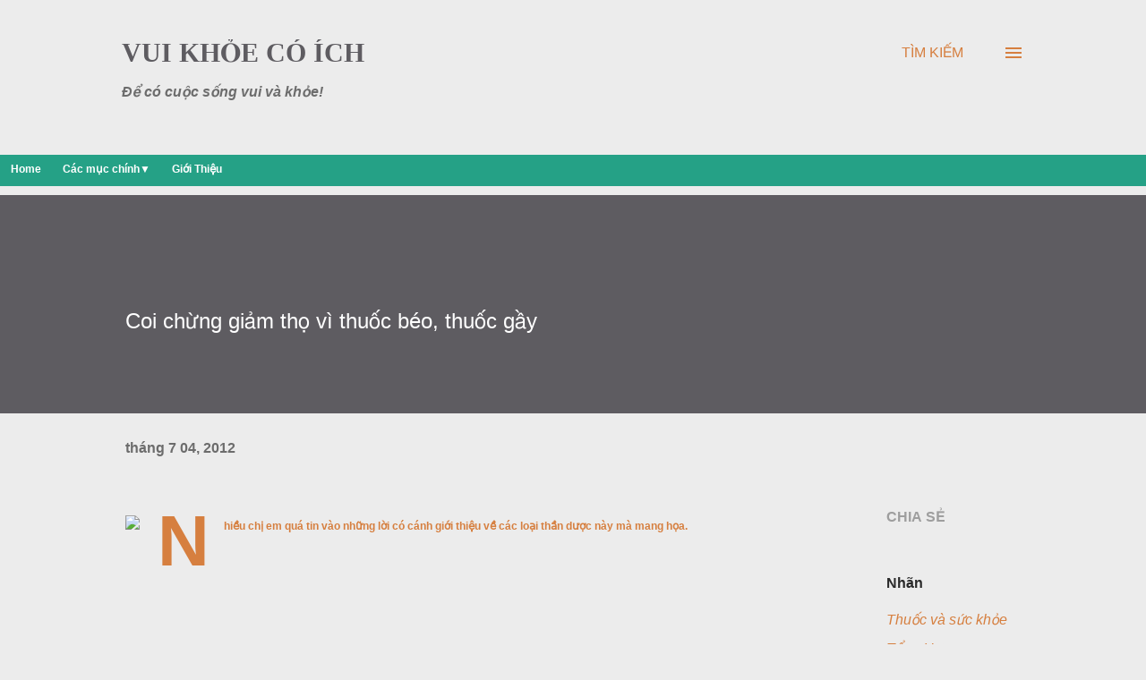

--- FILE ---
content_type: text/html; charset=UTF-8
request_url: https://www.vuikhoecoich.com/2012/07/coi-chung-giam-tho-vi-thuoc-beo-thuoc.html
body_size: 33929
content:
<!DOCTYPE html>
<html dir='ltr' lang='vi'>
<head>
<meta content='width=device-width, initial-scale=1' name='viewport'/>
<title>Coi chừng giảm thọ vì thuốc béo, thuốc gầy</title>
<meta content='text/html; charset=UTF-8' http-equiv='Content-Type'/>
<!-- Chrome, Firefox OS and Opera -->
<meta content='#ececec' name='theme-color'/>
<!-- Windows Phone -->
<meta content='#ececec' name='msapplication-navbutton-color'/>
<meta content='blogger' name='generator'/>
<link href='https://www.vuikhoecoich.com/favicon.ico' rel='icon' type='image/x-icon'/>
<link href='https://www.vuikhoecoich.com/2012/07/coi-chung-giam-tho-vi-thuoc-beo-thuoc.html' rel='canonical'/>
<link rel="alternate" type="application/atom+xml" title="VUI KHỎE CÓ ÍCH - Atom" href="https://www.vuikhoecoich.com/feeds/posts/default" />
<link rel="alternate" type="application/rss+xml" title="VUI KHỎE CÓ ÍCH - RSS" href="https://www.vuikhoecoich.com/feeds/posts/default?alt=rss" />
<link rel="service.post" type="application/atom+xml" title="VUI KHỎE CÓ ÍCH - Atom" href="https://www.blogger.com/feeds/1277174154677737166/posts/default" />

<link rel="alternate" type="application/atom+xml" title="VUI KHỎE CÓ ÍCH - Atom" href="https://www.vuikhoecoich.com/feeds/7535465697463283261/comments/default" />
<!--Can't find substitution for tag [blog.ieCssRetrofitLinks]-->
<link href='http://images.alobacsi.vn/Images/Uploaded/Share/2012/06/26/thucphamchucnang.jpg' rel='image_src'/>
<meta content='https://www.vuikhoecoich.com/2012/07/coi-chung-giam-tho-vi-thuoc-beo-thuoc.html' property='og:url'/>
<meta content='Coi chừng giảm thọ vì thuốc béo, thuốc gầy' property='og:title'/>
<meta content='Vui Khỏe Có Ích chuyên đăng các bài viết về sức khỏe. Để được vui vẻ bạn phải có sức khỏe!' property='og:description'/>
<meta content='https://lh3.googleusercontent.com/blogger_img_proxy/AEn0k_ujczuSJ_hGDEr_vBt1WNbLi2sQy55Ps6TU0-5AI9f0HAhhFA8XVbbGsgfKpP8OoiW4iZGBE4mqU1HgG78IpTDcA5cC8AcikUsOEP_jqjkuAmAQ7vTcVg6PUgPNkr57Bx-3rje4uqDmvQ8LNgIoMXxSZvU=w1200-h630-p-k-no-nu' property='og:image'/>
<style type='text/css'>@font-face{font-family:'Open Sans';font-style:normal;font-weight:600;font-stretch:100%;font-display:swap;src:url(//fonts.gstatic.com/s/opensans/v44/memSYaGs126MiZpBA-UvWbX2vVnXBbObj2OVZyOOSr4dVJWUgsgH1x4taVIUwaEQbjB_mQ.woff2)format('woff2');unicode-range:U+0460-052F,U+1C80-1C8A,U+20B4,U+2DE0-2DFF,U+A640-A69F,U+FE2E-FE2F;}@font-face{font-family:'Open Sans';font-style:normal;font-weight:600;font-stretch:100%;font-display:swap;src:url(//fonts.gstatic.com/s/opensans/v44/memSYaGs126MiZpBA-UvWbX2vVnXBbObj2OVZyOOSr4dVJWUgsgH1x4kaVIUwaEQbjB_mQ.woff2)format('woff2');unicode-range:U+0301,U+0400-045F,U+0490-0491,U+04B0-04B1,U+2116;}@font-face{font-family:'Open Sans';font-style:normal;font-weight:600;font-stretch:100%;font-display:swap;src:url(//fonts.gstatic.com/s/opensans/v44/memSYaGs126MiZpBA-UvWbX2vVnXBbObj2OVZyOOSr4dVJWUgsgH1x4saVIUwaEQbjB_mQ.woff2)format('woff2');unicode-range:U+1F00-1FFF;}@font-face{font-family:'Open Sans';font-style:normal;font-weight:600;font-stretch:100%;font-display:swap;src:url(//fonts.gstatic.com/s/opensans/v44/memSYaGs126MiZpBA-UvWbX2vVnXBbObj2OVZyOOSr4dVJWUgsgH1x4jaVIUwaEQbjB_mQ.woff2)format('woff2');unicode-range:U+0370-0377,U+037A-037F,U+0384-038A,U+038C,U+038E-03A1,U+03A3-03FF;}@font-face{font-family:'Open Sans';font-style:normal;font-weight:600;font-stretch:100%;font-display:swap;src:url(//fonts.gstatic.com/s/opensans/v44/memSYaGs126MiZpBA-UvWbX2vVnXBbObj2OVZyOOSr4dVJWUgsgH1x4iaVIUwaEQbjB_mQ.woff2)format('woff2');unicode-range:U+0307-0308,U+0590-05FF,U+200C-2010,U+20AA,U+25CC,U+FB1D-FB4F;}@font-face{font-family:'Open Sans';font-style:normal;font-weight:600;font-stretch:100%;font-display:swap;src:url(//fonts.gstatic.com/s/opensans/v44/memSYaGs126MiZpBA-UvWbX2vVnXBbObj2OVZyOOSr4dVJWUgsgH1x5caVIUwaEQbjB_mQ.woff2)format('woff2');unicode-range:U+0302-0303,U+0305,U+0307-0308,U+0310,U+0312,U+0315,U+031A,U+0326-0327,U+032C,U+032F-0330,U+0332-0333,U+0338,U+033A,U+0346,U+034D,U+0391-03A1,U+03A3-03A9,U+03B1-03C9,U+03D1,U+03D5-03D6,U+03F0-03F1,U+03F4-03F5,U+2016-2017,U+2034-2038,U+203C,U+2040,U+2043,U+2047,U+2050,U+2057,U+205F,U+2070-2071,U+2074-208E,U+2090-209C,U+20D0-20DC,U+20E1,U+20E5-20EF,U+2100-2112,U+2114-2115,U+2117-2121,U+2123-214F,U+2190,U+2192,U+2194-21AE,U+21B0-21E5,U+21F1-21F2,U+21F4-2211,U+2213-2214,U+2216-22FF,U+2308-230B,U+2310,U+2319,U+231C-2321,U+2336-237A,U+237C,U+2395,U+239B-23B7,U+23D0,U+23DC-23E1,U+2474-2475,U+25AF,U+25B3,U+25B7,U+25BD,U+25C1,U+25CA,U+25CC,U+25FB,U+266D-266F,U+27C0-27FF,U+2900-2AFF,U+2B0E-2B11,U+2B30-2B4C,U+2BFE,U+3030,U+FF5B,U+FF5D,U+1D400-1D7FF,U+1EE00-1EEFF;}@font-face{font-family:'Open Sans';font-style:normal;font-weight:600;font-stretch:100%;font-display:swap;src:url(//fonts.gstatic.com/s/opensans/v44/memSYaGs126MiZpBA-UvWbX2vVnXBbObj2OVZyOOSr4dVJWUgsgH1x5OaVIUwaEQbjB_mQ.woff2)format('woff2');unicode-range:U+0001-000C,U+000E-001F,U+007F-009F,U+20DD-20E0,U+20E2-20E4,U+2150-218F,U+2190,U+2192,U+2194-2199,U+21AF,U+21E6-21F0,U+21F3,U+2218-2219,U+2299,U+22C4-22C6,U+2300-243F,U+2440-244A,U+2460-24FF,U+25A0-27BF,U+2800-28FF,U+2921-2922,U+2981,U+29BF,U+29EB,U+2B00-2BFF,U+4DC0-4DFF,U+FFF9-FFFB,U+10140-1018E,U+10190-1019C,U+101A0,U+101D0-101FD,U+102E0-102FB,U+10E60-10E7E,U+1D2C0-1D2D3,U+1D2E0-1D37F,U+1F000-1F0FF,U+1F100-1F1AD,U+1F1E6-1F1FF,U+1F30D-1F30F,U+1F315,U+1F31C,U+1F31E,U+1F320-1F32C,U+1F336,U+1F378,U+1F37D,U+1F382,U+1F393-1F39F,U+1F3A7-1F3A8,U+1F3AC-1F3AF,U+1F3C2,U+1F3C4-1F3C6,U+1F3CA-1F3CE,U+1F3D4-1F3E0,U+1F3ED,U+1F3F1-1F3F3,U+1F3F5-1F3F7,U+1F408,U+1F415,U+1F41F,U+1F426,U+1F43F,U+1F441-1F442,U+1F444,U+1F446-1F449,U+1F44C-1F44E,U+1F453,U+1F46A,U+1F47D,U+1F4A3,U+1F4B0,U+1F4B3,U+1F4B9,U+1F4BB,U+1F4BF,U+1F4C8-1F4CB,U+1F4D6,U+1F4DA,U+1F4DF,U+1F4E3-1F4E6,U+1F4EA-1F4ED,U+1F4F7,U+1F4F9-1F4FB,U+1F4FD-1F4FE,U+1F503,U+1F507-1F50B,U+1F50D,U+1F512-1F513,U+1F53E-1F54A,U+1F54F-1F5FA,U+1F610,U+1F650-1F67F,U+1F687,U+1F68D,U+1F691,U+1F694,U+1F698,U+1F6AD,U+1F6B2,U+1F6B9-1F6BA,U+1F6BC,U+1F6C6-1F6CF,U+1F6D3-1F6D7,U+1F6E0-1F6EA,U+1F6F0-1F6F3,U+1F6F7-1F6FC,U+1F700-1F7FF,U+1F800-1F80B,U+1F810-1F847,U+1F850-1F859,U+1F860-1F887,U+1F890-1F8AD,U+1F8B0-1F8BB,U+1F8C0-1F8C1,U+1F900-1F90B,U+1F93B,U+1F946,U+1F984,U+1F996,U+1F9E9,U+1FA00-1FA6F,U+1FA70-1FA7C,U+1FA80-1FA89,U+1FA8F-1FAC6,U+1FACE-1FADC,U+1FADF-1FAE9,U+1FAF0-1FAF8,U+1FB00-1FBFF;}@font-face{font-family:'Open Sans';font-style:normal;font-weight:600;font-stretch:100%;font-display:swap;src:url(//fonts.gstatic.com/s/opensans/v44/memSYaGs126MiZpBA-UvWbX2vVnXBbObj2OVZyOOSr4dVJWUgsgH1x4vaVIUwaEQbjB_mQ.woff2)format('woff2');unicode-range:U+0102-0103,U+0110-0111,U+0128-0129,U+0168-0169,U+01A0-01A1,U+01AF-01B0,U+0300-0301,U+0303-0304,U+0308-0309,U+0323,U+0329,U+1EA0-1EF9,U+20AB;}@font-face{font-family:'Open Sans';font-style:normal;font-weight:600;font-stretch:100%;font-display:swap;src:url(//fonts.gstatic.com/s/opensans/v44/memSYaGs126MiZpBA-UvWbX2vVnXBbObj2OVZyOOSr4dVJWUgsgH1x4uaVIUwaEQbjB_mQ.woff2)format('woff2');unicode-range:U+0100-02BA,U+02BD-02C5,U+02C7-02CC,U+02CE-02D7,U+02DD-02FF,U+0304,U+0308,U+0329,U+1D00-1DBF,U+1E00-1E9F,U+1EF2-1EFF,U+2020,U+20A0-20AB,U+20AD-20C0,U+2113,U+2C60-2C7F,U+A720-A7FF;}@font-face{font-family:'Open Sans';font-style:normal;font-weight:600;font-stretch:100%;font-display:swap;src:url(//fonts.gstatic.com/s/opensans/v44/memSYaGs126MiZpBA-UvWbX2vVnXBbObj2OVZyOOSr4dVJWUgsgH1x4gaVIUwaEQbjA.woff2)format('woff2');unicode-range:U+0000-00FF,U+0131,U+0152-0153,U+02BB-02BC,U+02C6,U+02DA,U+02DC,U+0304,U+0308,U+0329,U+2000-206F,U+20AC,U+2122,U+2191,U+2193,U+2212,U+2215,U+FEFF,U+FFFD;}</style>
<style id='page-skin-1' type='text/css'><!--
/*! normalize.css v3.0.1 | MIT License | git.io/normalize */html{font-family:sans-serif;-ms-text-size-adjust:100%;-webkit-text-size-adjust:100%}body{margin:0}article,aside,details,figcaption,figure,footer,header,hgroup,main,nav,section,summary{display:block}audio,canvas,progress,video{display:inline-block;vertical-align:baseline}audio:not([controls]){display:none;height:0}[hidden],template{display:none}a{background:transparent}a:active,a:hover{outline:0}abbr[title]{border-bottom:1px dotted}b,strong{font-weight:bold}dfn{font-style:italic}h1{font-size:2em;margin:.67em 0}mark{background:#ff0;color:#000}small{font-size:80%}sub,sup{font-size:75%;line-height:0;position:relative;vertical-align:baseline}sup{top:-0.5em}sub{bottom:-0.25em}img{border:0}svg:not(:root){overflow:hidden}figure{margin:1em 40px}hr{-moz-box-sizing:content-box;box-sizing:content-box;height:0}pre{overflow:auto}code,kbd,pre,samp{font-family:monospace,monospace;font-size:1em}button,input,optgroup,select,textarea{color:inherit;font:inherit;margin:0}button{overflow:visible}button,select{text-transform:none}button,html input[type="button"],input[type="reset"],input[type="submit"]{-webkit-appearance:button;cursor:pointer}button[disabled],html input[disabled]{cursor:default}button::-moz-focus-inner,input::-moz-focus-inner{border:0;padding:0}input{line-height:normal}input[type="checkbox"],input[type="radio"]{box-sizing:border-box;padding:0}input[type="number"]::-webkit-inner-spin-button,input[type="number"]::-webkit-outer-spin-button{height:auto}input[type="search"]{-webkit-appearance:textfield;-moz-box-sizing:content-box;-webkit-box-sizing:content-box;box-sizing:content-box}input[type="search"]::-webkit-search-cancel-button,input[type="search"]::-webkit-search-decoration{-webkit-appearance:none}fieldset{border:1px solid #c0c0c0;margin:0 2px;padding:.35em .625em .75em}legend{border:0;padding:0}textarea{overflow:auto}optgroup{font-weight:bold}table{border-collapse:collapse;border-spacing:0}td,th{padding:0}
body{
overflow-wrap:break-word;
word-break:break-word;
word-wrap:break-word
}
.hidden{
display:none
}
.invisible{
visibility:hidden
}
.container::after,.float-container::after{
clear:both;
content:"";
display:table
}
.clearboth{
clear:both
}
#comments .comment .comment-actions,.subscribe-popup .FollowByEmail .follow-by-email-submit,.widget.Profile .profile-link{
background:0 0;
border:0;
box-shadow:none;
color:#d67f3f;
cursor:pointer;
font-size:14px;
font-weight:700;
outline:0;
text-decoration:none;
text-transform:uppercase;
width:auto
}
.dim-overlay{
background-color:rgba(0,0,0,.54);
height:100vh;
left:0;
position:fixed;
top:0;
width:100%
}
#sharing-dim-overlay{
background-color:transparent
}
input::-ms-clear{
display:none
}
.blogger-logo,.svg-icon-24.blogger-logo{
fill:#ff9800;
opacity:1
}
.loading-spinner-large{
-webkit-animation:mspin-rotate 1.568s infinite linear;
animation:mspin-rotate 1.568s infinite linear;
height:48px;
overflow:hidden;
position:absolute;
width:48px;
z-index:200
}
.loading-spinner-large>div{
-webkit-animation:mspin-revrot 5332ms infinite steps(4);
animation:mspin-revrot 5332ms infinite steps(4)
}
.loading-spinner-large>div>div{
-webkit-animation:mspin-singlecolor-large-film 1333ms infinite steps(81);
animation:mspin-singlecolor-large-film 1333ms infinite steps(81);
background-size:100%;
height:48px;
width:3888px
}
.mspin-black-large>div>div,.mspin-grey_54-large>div>div{
background-image:url(https://www.blogblog.com/indie/mspin_black_large.svg)
}
.mspin-white-large>div>div{
background-image:url(https://www.blogblog.com/indie/mspin_white_large.svg)
}
.mspin-grey_54-large{
opacity:.54
}
@-webkit-keyframes mspin-singlecolor-large-film{
from{
-webkit-transform:translateX(0);
transform:translateX(0)
}
to{
-webkit-transform:translateX(-3888px);
transform:translateX(-3888px)
}
}
@keyframes mspin-singlecolor-large-film{
from{
-webkit-transform:translateX(0);
transform:translateX(0)
}
to{
-webkit-transform:translateX(-3888px);
transform:translateX(-3888px)
}
}
@-webkit-keyframes mspin-rotate{
from{
-webkit-transform:rotate(0);
transform:rotate(0)
}
to{
-webkit-transform:rotate(360deg);
transform:rotate(360deg)
}
}
@keyframes mspin-rotate{
from{
-webkit-transform:rotate(0);
transform:rotate(0)
}
to{
-webkit-transform:rotate(360deg);
transform:rotate(360deg)
}
}
@-webkit-keyframes mspin-revrot{
from{
-webkit-transform:rotate(0);
transform:rotate(0)
}
to{
-webkit-transform:rotate(-360deg);
transform:rotate(-360deg)
}
}
@keyframes mspin-revrot{
from{
-webkit-transform:rotate(0);
transform:rotate(0)
}
to{
-webkit-transform:rotate(-360deg);
transform:rotate(-360deg)
}
}
.skip-navigation{
background-color:#fff;
box-sizing:border-box;
color:#000;
display:block;
height:0;
left:0;
line-height:50px;
overflow:hidden;
padding-top:0;
position:fixed;
text-align:center;
top:0;
-webkit-transition:box-shadow .3s,height .3s,padding-top .3s;
transition:box-shadow .3s,height .3s,padding-top .3s;
width:100%;
z-index:900
}
.skip-navigation:focus{
box-shadow:0 4px 5px 0 rgba(0,0,0,.14),0 1px 10px 0 rgba(0,0,0,.12),0 2px 4px -1px rgba(0,0,0,.2);
height:50px
}
#main{
outline:0
}
.main-heading{
position:absolute;
clip:rect(1px,1px,1px,1px);
padding:0;
border:0;
height:1px;
width:1px;
overflow:hidden
}
.Attribution{
margin-top:1em;
text-align:center
}
.Attribution .blogger img,.Attribution .blogger svg{
vertical-align:bottom
}
.Attribution .blogger img{
margin-right:.5em
}
.Attribution div{
line-height:24px;
margin-top:.5em
}
.Attribution .copyright,.Attribution .image-attribution{
font-size:.7em;
margin-top:1.5em
}
.BLOG_mobile_video_class{
display:none
}
.bg-photo{
background-attachment:scroll!important
}
body .CSS_LIGHTBOX{
z-index:900
}
.extendable .show-less,.extendable .show-more{
border-color:#d67f3f;
color:#d67f3f;
margin-top:8px
}
.extendable .show-less.hidden,.extendable .show-more.hidden{
display:none
}
.inline-ad{
display:none;
max-width:100%;
overflow:hidden
}
.adsbygoogle{
display:block
}
#cookieChoiceInfo{
bottom:0;
top:auto
}
iframe.b-hbp-video{
border:0
}
.post-body img{
max-width:100%
}
.post-body iframe{
max-width:100%
}
.post-body a[imageanchor="1"]{
display:inline-block
}
.byline{
margin-right:1em
}
.byline:last-child{
margin-right:0
}
.link-copied-dialog{
max-width:520px;
outline:0
}
.link-copied-dialog .modal-dialog-buttons{
margin-top:8px
}
.link-copied-dialog .goog-buttonset-default{
background:0 0;
border:0
}
.link-copied-dialog .goog-buttonset-default:focus{
outline:0
}
.paging-control-container{
margin-bottom:16px
}
.paging-control-container .paging-control{
display:inline-block
}
.paging-control-container .comment-range-text::after,.paging-control-container .paging-control{
color:#d67f3f
}
.paging-control-container .comment-range-text,.paging-control-container .paging-control{
margin-right:8px
}
.paging-control-container .comment-range-text::after,.paging-control-container .paging-control::after{
content:"\b7";
cursor:default;
padding-left:8px;
pointer-events:none
}
.paging-control-container .comment-range-text:last-child::after,.paging-control-container .paging-control:last-child::after{
content:none
}
.byline.reactions iframe{
height:20px
}
.b-notification{
color:#000;
background-color:#fff;
border-bottom:solid 1px #000;
box-sizing:border-box;
padding:16px 32px;
text-align:center
}
.b-notification.visible{
-webkit-transition:margin-top .3s cubic-bezier(.4,0,.2,1);
transition:margin-top .3s cubic-bezier(.4,0,.2,1)
}
.b-notification.invisible{
position:absolute
}
.b-notification-close{
position:absolute;
right:8px;
top:8px
}
.no-posts-message{
line-height:40px;
text-align:center
}
@media screen and (max-width:968px){
body.item-view .post-body a[imageanchor="1"][style*="float: left;"],body.item-view .post-body a[imageanchor="1"][style*="float: right;"]{
float:none!important;
clear:none!important
}
body.item-view .post-body a[imageanchor="1"] img{
display:block;
height:auto;
margin:0 auto
}
body.item-view .post-body>.separator:first-child>a[imageanchor="1"]:first-child{
margin-top:20px
}
.post-body a[imageanchor]{
display:block
}
body.item-view .post-body a[imageanchor="1"]{
margin-left:0!important;
margin-right:0!important
}
body.item-view .post-body a[imageanchor="1"]+a[imageanchor="1"]{
margin-top:16px
}
}
.item-control{
display:none
}
#comments{
border-top:1px dashed rgba(0,0,0,.54);
margin-top:20px;
padding:20px
}
#comments .comment-thread ol{
margin:0;
padding-left:0;
padding-left:0
}
#comments .comment .comment-replybox-single,#comments .comment-thread .comment-replies{
margin-left:60px
}
#comments .comment-thread .thread-count{
display:none
}
#comments .comment{
list-style-type:none;
padding:0 0 30px;
position:relative
}
#comments .comment .comment{
padding-bottom:8px
}
.comment .avatar-image-container{
position:absolute
}
.comment .avatar-image-container img{
border-radius:50%
}
.avatar-image-container svg,.comment .avatar-image-container .avatar-icon{
border-radius:50%;
border:solid 1px #d67f3f;
box-sizing:border-box;
fill:#d67f3f;
height:35px;
margin:0;
padding:7px;
width:35px
}
.comment .comment-block{
margin-top:10px;
margin-left:60px;
padding-bottom:0
}
#comments .comment-author-header-wrapper{
margin-left:40px
}
#comments .comment .thread-expanded .comment-block{
padding-bottom:20px
}
#comments .comment .comment-header .user,#comments .comment .comment-header .user a{
color:#292929;
font-style:normal;
font-weight:700
}
#comments .comment .comment-actions{
bottom:0;
margin-bottom:15px;
position:absolute
}
#comments .comment .comment-actions>*{
margin-right:8px
}
#comments .comment .comment-header .datetime{
bottom:0;
color:rgba(0,0,0,0.54);
display:inline-block;
font-size:13px;
font-style:italic;
margin-left:8px
}
#comments .comment .comment-footer .comment-timestamp a,#comments .comment .comment-header .datetime a{
color:rgba(0,0,0,0.54)
}
#comments .comment .comment-content,.comment .comment-body{
margin-top:12px;
word-break:break-word
}
.comment-body{
margin-bottom:12px
}
#comments.embed[data-num-comments="0"]{
border:0;
margin-top:0;
padding-top:0
}
#comments.embed[data-num-comments="0"] #comment-post-message,#comments.embed[data-num-comments="0"] div.comment-form>p,#comments.embed[data-num-comments="0"] p.comment-footer{
display:none
}
#comment-editor-src{
display:none
}
.comments .comments-content .loadmore.loaded{
max-height:0;
opacity:0;
overflow:hidden
}
.extendable .remaining-items{
height:0;
overflow:hidden;
-webkit-transition:height .3s cubic-bezier(.4,0,.2,1);
transition:height .3s cubic-bezier(.4,0,.2,1)
}
.extendable .remaining-items.expanded{
height:auto
}
.svg-icon-24,.svg-icon-24-button{
cursor:pointer;
height:24px;
width:24px;
min-width:24px
}
.touch-icon{
margin:-12px;
padding:12px
}
.touch-icon:active,.touch-icon:focus{
background-color:rgba(153,153,153,.4);
border-radius:50%
}
svg:not(:root).touch-icon{
overflow:visible
}
html[dir=rtl] .rtl-reversible-icon{
-webkit-transform:scaleX(-1);
-ms-transform:scaleX(-1);
transform:scaleX(-1)
}
.svg-icon-24-button,.touch-icon-button{
background:0 0;
border:0;
margin:0;
outline:0;
padding:0
}
.touch-icon-button .touch-icon:active,.touch-icon-button .touch-icon:focus{
background-color:transparent
}
.touch-icon-button:active .touch-icon,.touch-icon-button:focus .touch-icon{
background-color:rgba(153,153,153,.4);
border-radius:50%
}
.Profile .default-avatar-wrapper .avatar-icon{
border-radius:50%;
border:solid 1px #000000;
box-sizing:border-box;
fill:#000000;
margin:0
}
.Profile .individual .default-avatar-wrapper .avatar-icon{
padding:25px
}
.Profile .individual .avatar-icon,.Profile .individual .profile-img{
height:120px;
width:120px
}
.Profile .team .default-avatar-wrapper .avatar-icon{
padding:8px
}
.Profile .team .avatar-icon,.Profile .team .default-avatar-wrapper,.Profile .team .profile-img{
height:40px;
width:40px
}
.snippet-container{
margin:0;
position:relative;
overflow:hidden
}
.snippet-fade{
bottom:0;
box-sizing:border-box;
position:absolute;
width:96px
}
.snippet-fade{
right:0
}
.snippet-fade:after{
content:"\2026"
}
.snippet-fade:after{
float:right
}
.post-bottom{
-webkit-box-align:center;
-webkit-align-items:center;
-ms-flex-align:center;
align-items:center;
display:-webkit-box;
display:-webkit-flex;
display:-ms-flexbox;
display:flex;
-webkit-flex-wrap:wrap;
-ms-flex-wrap:wrap;
flex-wrap:wrap
}
.post-footer{
-webkit-box-flex:1;
-webkit-flex:1 1 auto;
-ms-flex:1 1 auto;
flex:1 1 auto;
-webkit-flex-wrap:wrap;
-ms-flex-wrap:wrap;
flex-wrap:wrap;
-webkit-box-ordinal-group:2;
-webkit-order:1;
-ms-flex-order:1;
order:1
}
.post-footer>*{
-webkit-box-flex:0;
-webkit-flex:0 1 auto;
-ms-flex:0 1 auto;
flex:0 1 auto
}
.post-footer .byline:last-child{
margin-right:1em
}
.jump-link{
-webkit-box-flex:0;
-webkit-flex:0 0 auto;
-ms-flex:0 0 auto;
flex:0 0 auto;
-webkit-box-ordinal-group:3;
-webkit-order:2;
-ms-flex-order:2;
order:2
}
.centered-top-container.sticky{
left:0;
position:fixed;
right:0;
top:0;
width:auto;
z-index:8;
-webkit-transition-property:opacity,-webkit-transform;
transition-property:opacity,-webkit-transform;
transition-property:transform,opacity;
transition-property:transform,opacity,-webkit-transform;
-webkit-transition-duration:.2s;
transition-duration:.2s;
-webkit-transition-timing-function:cubic-bezier(.4,0,.2,1);
transition-timing-function:cubic-bezier(.4,0,.2,1)
}
.centered-top-placeholder{
display:none
}
.collapsed-header .centered-top-placeholder{
display:block
}
.centered-top-container .Header .replaced h1,.centered-top-placeholder .Header .replaced h1{
display:none
}
.centered-top-container.sticky .Header .replaced h1{
display:block
}
.centered-top-container.sticky .Header .header-widget{
background:0 0
}
.centered-top-container.sticky .Header .header-image-wrapper{
display:none
}
.centered-top-container img,.centered-top-placeholder img{
max-width:100%
}
.collapsible{
-webkit-transition:height .3s cubic-bezier(.4,0,.2,1);
transition:height .3s cubic-bezier(.4,0,.2,1)
}
.collapsible,.collapsible>summary{
display:block;
overflow:hidden
}
.collapsible>:not(summary){
display:none
}
.collapsible[open]>:not(summary){
display:block
}
.collapsible:focus,.collapsible>summary:focus{
outline:0
}
.collapsible>summary{
cursor:pointer;
display:block;
padding:0
}
.collapsible:focus>summary,.collapsible>summary:focus{
background-color:transparent
}
.collapsible>summary::-webkit-details-marker{
display:none
}
.collapsible-title{
-webkit-box-align:center;
-webkit-align-items:center;
-ms-flex-align:center;
align-items:center;
display:-webkit-box;
display:-webkit-flex;
display:-ms-flexbox;
display:flex
}
.collapsible-title .title{
-webkit-box-flex:1;
-webkit-flex:1 1 auto;
-ms-flex:1 1 auto;
flex:1 1 auto;
-webkit-box-ordinal-group:1;
-webkit-order:0;
-ms-flex-order:0;
order:0;
overflow:hidden;
text-overflow:ellipsis;
white-space:nowrap
}
.collapsible-title .chevron-down,.collapsible[open] .collapsible-title .chevron-up{
display:block
}
.collapsible-title .chevron-up,.collapsible[open] .collapsible-title .chevron-down{
display:none
}
.overflowable-container{
max-height:51.429px;
overflow:hidden;
position:relative
}
.overflow-button{
cursor:pointer
}
#overflowable-dim-overlay{
background:0 0
}
.overflow-popup{
box-shadow:0 2px 2px 0 rgba(0,0,0,.14),0 3px 1px -2px rgba(0,0,0,.2),0 1px 5px 0 rgba(0,0,0,.12);
background-color:#ececec;
left:0;
max-width:calc(100% - 32px);
position:absolute;
top:0;
visibility:hidden;
z-index:101
}
.overflow-popup ul{
list-style:none
}
.overflow-popup .tabs li,.overflow-popup li{
display:block;
height:auto
}
.overflow-popup .tabs li{
padding-left:0;
padding-right:0
}
.overflow-button.hidden,.overflow-popup .tabs li.hidden,.overflow-popup li.hidden{
display:none
}
.ripple{
position:relative
}
.ripple>*{
z-index:1
}
.splash-wrapper{
bottom:0;
left:0;
overflow:hidden;
pointer-events:none;
position:absolute;
right:0;
top:0;
z-index:0
}
.splash{
background:#ccc;
border-radius:100%;
display:block;
opacity:.6;
position:absolute;
-webkit-transform:scale(0);
-ms-transform:scale(0);
transform:scale(0)
}
.splash.animate{
-webkit-animation:ripple-effect .4s linear;
animation:ripple-effect .4s linear
}
@-webkit-keyframes ripple-effect{
100%{
opacity:0;
-webkit-transform:scale(2.5);
transform:scale(2.5)
}
}
@keyframes ripple-effect{
100%{
opacity:0;
-webkit-transform:scale(2.5);
transform:scale(2.5)
}
}
.search{
display:-webkit-box;
display:-webkit-flex;
display:-ms-flexbox;
display:flex;
line-height:24px;
width:24px
}
.search.focused{
width:100%
}
.search.focused .section{
width:100%
}
.search form{
z-index:101
}
.search h3{
display:none
}
.search form{
display:-webkit-box;
display:-webkit-flex;
display:-ms-flexbox;
display:flex;
-webkit-box-flex:1;
-webkit-flex:1 0 0;
-ms-flex:1 0 0px;
flex:1 0 0;
border-bottom:solid 1px transparent;
padding-bottom:8px
}
.search form>*{
display:none
}
.search.focused form>*{
display:block
}
.search .search-input label{
display:none
}
.centered-top-placeholder.cloned .search form{
z-index:30
}
.search.focused form{
border-color:#292929;
position:relative;
width:auto
}
.collapsed-header .centered-top-container .search.focused form{
border-bottom-color:transparent
}
.search-expand{
-webkit-box-flex:0;
-webkit-flex:0 0 auto;
-ms-flex:0 0 auto;
flex:0 0 auto
}
.search-expand-text{
display:none
}
.search-close{
display:inline;
vertical-align:middle
}
.search-input{
-webkit-box-flex:1;
-webkit-flex:1 0 1px;
-ms-flex:1 0 1px;
flex:1 0 1px
}
.search-input input{
background:0 0;
border:0;
box-sizing:border-box;
color:#292929;
display:inline-block;
outline:0;
width:calc(100% - 48px)
}
.search-input input.no-cursor{
color:transparent;
text-shadow:0 0 0 #292929
}
.collapsed-header .centered-top-container .search-action,.collapsed-header .centered-top-container .search-input input{
color:#292929
}
.collapsed-header .centered-top-container .search-input input.no-cursor{
color:transparent;
text-shadow:0 0 0 #292929
}
.collapsed-header .centered-top-container .search-input input.no-cursor:focus,.search-input input.no-cursor:focus{
outline:0
}
.search-focused>*{
visibility:hidden
}
.search-focused .search,.search-focused .search-icon{
visibility:visible
}
.search.focused .search-action{
display:block
}
.search.focused .search-action:disabled{
opacity:.3
}
.sidebar-container{
background-color:#f7f7f7;
max-width:320px;
overflow-y:auto;
-webkit-transition-property:-webkit-transform;
transition-property:-webkit-transform;
transition-property:transform;
transition-property:transform,-webkit-transform;
-webkit-transition-duration:.3s;
transition-duration:.3s;
-webkit-transition-timing-function:cubic-bezier(0,0,.2,1);
transition-timing-function:cubic-bezier(0,0,.2,1);
width:320px;
z-index:101;
-webkit-overflow-scrolling:touch
}
.sidebar-container .navigation{
line-height:0;
padding:16px
}
.sidebar-container .sidebar-back{
cursor:pointer
}
.sidebar-container .widget{
background:0 0;
margin:0 16px;
padding:16px 0
}
.sidebar-container .widget .title{
color:#000000;
margin:0
}
.sidebar-container .widget ul{
list-style:none;
margin:0;
padding:0
}
.sidebar-container .widget ul ul{
margin-left:1em
}
.sidebar-container .widget li{
font-size:16px;
line-height:normal
}
.sidebar-container .widget+.widget{
border-top:1px dashed #000000
}
.BlogArchive li{
margin:16px 0
}
.BlogArchive li:last-child{
margin-bottom:0
}
.Label li a{
display:inline-block
}
.BlogArchive .post-count,.Label .label-count{
float:right;
margin-left:.25em
}
.BlogArchive .post-count::before,.Label .label-count::before{
content:"("
}
.BlogArchive .post-count::after,.Label .label-count::after{
content:")"
}
.widget.Translate .skiptranslate>div{
display:block!important
}
.widget.Profile .profile-link{
display:-webkit-box;
display:-webkit-flex;
display:-ms-flexbox;
display:flex
}
.widget.Profile .team-member .default-avatar-wrapper,.widget.Profile .team-member .profile-img{
-webkit-box-flex:0;
-webkit-flex:0 0 auto;
-ms-flex:0 0 auto;
flex:0 0 auto;
margin-right:1em
}
.widget.Profile .individual .profile-link{
-webkit-box-orient:vertical;
-webkit-box-direction:normal;
-webkit-flex-direction:column;
-ms-flex-direction:column;
flex-direction:column
}
.widget.Profile .team .profile-link .profile-name{
-webkit-align-self:center;
-ms-flex-item-align:center;
align-self:center;
display:block;
-webkit-box-flex:1;
-webkit-flex:1 1 auto;
-ms-flex:1 1 auto;
flex:1 1 auto
}
.dim-overlay{
background-color:rgba(0,0,0,.54);
z-index:100
}
body.sidebar-visible{
overflow-y:hidden
}
@media screen and (max-width:1619px){
.sidebar-container{
bottom:0;
position:fixed;
top:0;
left:auto;
right:0
}
.sidebar-container.sidebar-invisible{
-webkit-transition-timing-function:cubic-bezier(.4,0,.6,1);
transition-timing-function:cubic-bezier(.4,0,.6,1);
-webkit-transform:translateX(320px);
-ms-transform:translateX(320px);
transform:translateX(320px)
}
}
.dialog{
box-shadow:0 2px 2px 0 rgba(0,0,0,.14),0 3px 1px -2px rgba(0,0,0,.2),0 1px 5px 0 rgba(0,0,0,.12);
background:#ececec;
box-sizing:border-box;
color:#292929;
padding:30px;
position:fixed;
text-align:center;
width:calc(100% - 24px);
z-index:101
}
.dialog input[type=email],.dialog input[type=text]{
background-color:transparent;
border:0;
border-bottom:solid 1px rgba(41,41,41,.12);
color:#292929;
display:block;
font-family:Arial, Tahoma, Helvetica, FreeSans, sans-serif;
font-size:16px;
line-height:24px;
margin:auto;
padding-bottom:7px;
outline:0;
text-align:center;
width:100%
}
.dialog input[type=email]::-webkit-input-placeholder,.dialog input[type=text]::-webkit-input-placeholder{
color:#292929
}
.dialog input[type=email]::-moz-placeholder,.dialog input[type=text]::-moz-placeholder{
color:#292929
}
.dialog input[type=email]:-ms-input-placeholder,.dialog input[type=text]:-ms-input-placeholder{
color:#292929
}
.dialog input[type=email]::-ms-input-placeholder,.dialog input[type=text]::-ms-input-placeholder{
color:#292929
}
.dialog input[type=email]::placeholder,.dialog input[type=text]::placeholder{
color:#292929
}
.dialog input[type=email]:focus,.dialog input[type=text]:focus{
border-bottom:solid 2px #d67f3f;
padding-bottom:6px
}
.dialog input.no-cursor{
color:transparent;
text-shadow:0 0 0 #292929
}
.dialog input.no-cursor:focus{
outline:0
}
.dialog input.no-cursor:focus{
outline:0
}
.dialog input[type=submit]{
font-family:Arial, Tahoma, Helvetica, FreeSans, sans-serif
}
.dialog .goog-buttonset-default{
color:#d67f3f
}
.subscribe-popup{
max-width:364px
}
.subscribe-popup h3{
color:#ffffff;
font-size:1.8em;
margin-top:0
}
.subscribe-popup .FollowByEmail h3{
display:none
}
.subscribe-popup .FollowByEmail .follow-by-email-submit{
color:#d67f3f;
display:inline-block;
margin:0 auto;
margin-top:24px;
width:auto;
white-space:normal
}
.subscribe-popup .FollowByEmail .follow-by-email-submit:disabled{
cursor:default;
opacity:.3
}
@media (max-width:800px){
.blog-name div.widget.Subscribe{
margin-bottom:16px
}
body.item-view .blog-name div.widget.Subscribe{
margin:8px auto 16px auto;
width:100%
}
}
body#layout .bg-photo,body#layout .bg-photo-overlay{
display:none
}
body#layout .page_body{
padding:0;
position:relative;
top:0
}
body#layout .page{
display:inline-block;
left:inherit;
position:relative;
vertical-align:top;
width:540px
}
body#layout .centered{
max-width:954px
}
body#layout .navigation{
display:none
}
body#layout .sidebar-container{
display:inline-block;
width:40%
}
body#layout .hamburger-menu,body#layout .search{
display:none
}
.widget.Sharing .sharing-button{
display:none
}
.widget.Sharing .sharing-buttons li{
padding:0
}
.widget.Sharing .sharing-buttons li span{
display:none
}
.post-share-buttons{
position:relative
}
.centered-bottom .share-buttons .svg-icon-24,.share-buttons .svg-icon-24{
fill:#9E9E9E
}
.sharing-open.touch-icon-button:active .touch-icon,.sharing-open.touch-icon-button:focus .touch-icon{
background-color:transparent
}
.share-buttons{
background-color:#ececec;
border-radius:2px;
box-shadow:0 2px 2px 0 rgba(0,0,0,.14),0 3px 1px -2px rgba(0,0,0,.2),0 1px 5px 0 rgba(0,0,0,.12);
color:#9E9E9E;
list-style:none;
margin:0;
padding:8px 0;
position:absolute;
top:-11px;
min-width:200px;
z-index:101
}
.share-buttons.hidden{
display:none
}
.sharing-button{
background:0 0;
border:0;
margin:0;
outline:0;
padding:0;
cursor:pointer
}
.share-buttons li{
margin:0;
height:48px
}
.share-buttons li:last-child{
margin-bottom:0
}
.share-buttons li .sharing-platform-button{
box-sizing:border-box;
cursor:pointer;
display:block;
height:100%;
margin-bottom:0;
padding:0 16px;
position:relative;
width:100%
}
.share-buttons li .sharing-platform-button:focus,.share-buttons li .sharing-platform-button:hover{
background-color:rgba(128,128,128,.1);
outline:0
}
.share-buttons li svg[class*=" sharing-"],.share-buttons li svg[class^=sharing-]{
position:absolute;
top:10px
}
.share-buttons li span.sharing-platform-button{
position:relative;
top:0
}
.share-buttons li .platform-sharing-text{
display:block;
font-size:16px;
line-height:48px;
white-space:nowrap
}
.share-buttons li .platform-sharing-text{
margin-left:56px
}
.flat-button{
cursor:pointer;
display:inline-block;
font-weight:700;
text-transform:uppercase;
border-radius:2px;
padding:8px;
margin:-8px
}
.flat-icon-button{
background:0 0;
border:0;
margin:0;
outline:0;
padding:0;
margin:-12px;
padding:12px;
cursor:pointer;
box-sizing:content-box;
display:inline-block;
line-height:0
}
.flat-icon-button,.flat-icon-button .splash-wrapper{
border-radius:50%
}
.flat-icon-button .splash.animate{
-webkit-animation-duration:.3s;
animation-duration:.3s
}
h1,h2,h3,h4,h5,h6{
margin:0
}
.post-body h1,.post-body h2,.post-body h3,.post-body h4,.post-body h5,.post-body h6{
margin:1em 0
}
.action-link,a{
color:#d67f3f;
cursor:pointer;
text-decoration:none
}
.action-link:visited,a:visited{
color:#d67f3f
}
.action-link:hover,a:hover{
color:#d67f3f
}
body{
background-color:#ececec;
color:#292929;
font:normal 400 20px Arial, Tahoma, Helvetica, FreeSans, sans-serif;
margin:0 auto
}
.unused{
background:#ececec none repeat scroll top left
}
.dim-overlay{
z-index:100
}
.all-container{
min-height:100vh;
display:-webkit-box;
display:-webkit-flex;
display:-ms-flexbox;
display:flex;
-webkit-box-orient:vertical;
-webkit-box-direction:normal;
-webkit-flex-direction:column;
-ms-flex-direction:column;
flex-direction:column
}
body.sidebar-visible .all-container{
overflow-y:scroll
}
.page{
max-width:1280px;
width:100%
}
.Blog{
padding:0;
padding-left:136px
}
.main_content_container{
-webkit-box-flex:0;
-webkit-flex:0 0 auto;
-ms-flex:0 0 auto;
flex:0 0 auto;
margin:0 auto;
max-width:1600px;
width:100%
}
.centered-top-container{
-webkit-box-flex:0;
-webkit-flex:0 0 auto;
-ms-flex:0 0 auto;
flex:0 0 auto
}
.centered-top,.centered-top-placeholder{
box-sizing:border-box;
width:100%
}
.centered-top{
box-sizing:border-box;
margin:0 auto;
max-width:1280px;
padding:44px 136px 32px 136px;
width:100%
}
.centered-top h3{
color:rgba(0,0,0,0.54);
font:normal normal 16px Arial, Tahoma, Helvetica, FreeSans, sans-serif
}
.centered{
width:100%
}
.centered-top-firstline{
display:-webkit-box;
display:-webkit-flex;
display:-ms-flexbox;
display:flex;
position:relative;
width:100%
}
.main_header_elements{
display:-webkit-box;
display:-webkit-flex;
display:-ms-flexbox;
display:flex;
-webkit-box-flex:0;
-webkit-flex:0 1 auto;
-ms-flex:0 1 auto;
flex:0 1 auto;
-webkit-box-ordinal-group:2;
-webkit-order:1;
-ms-flex-order:1;
order:1;
overflow-x:hidden;
width:100%
}
html[dir=rtl] .main_header_elements{
-webkit-box-ordinal-group:3;
-webkit-order:2;
-ms-flex-order:2;
order:2
}
body.search-view .centered-top.search-focused .blog-name{
display:none
}
.widget.Header img{
max-width:100%
}
.blog-name{
-webkit-box-flex:1;
-webkit-flex:1 1 auto;
-ms-flex:1 1 auto;
flex:1 1 auto;
min-width:0;
-webkit-box-ordinal-group:2;
-webkit-order:1;
-ms-flex-order:1;
order:1;
-webkit-transition:opacity .2s cubic-bezier(.4,0,.2,1);
transition:opacity .2s cubic-bezier(.4,0,.2,1)
}
.subscribe-section-container{
-webkit-box-flex:0;
-webkit-flex:0 0 auto;
-ms-flex:0 0 auto;
flex:0 0 auto;
-webkit-box-ordinal-group:3;
-webkit-order:2;
-ms-flex-order:2;
order:2
}
.search{
-webkit-box-flex:0;
-webkit-flex:0 0 auto;
-ms-flex:0 0 auto;
flex:0 0 auto;
-webkit-box-ordinal-group:4;
-webkit-order:3;
-ms-flex-order:3;
order:3;
line-height:30px
}
.search svg{
margin-bottom:3px;
margin-top:3px;
padding-bottom:0;
padding-top:0
}
.search,.search.focused{
display:block;
width:auto
}
.search .section{
opacity:0;
position:absolute;
right:0;
top:0;
-webkit-transition:opacity .2s cubic-bezier(.4,0,.2,1);
transition:opacity .2s cubic-bezier(.4,0,.2,1)
}
.search-expand{
background:0 0;
border:0;
margin:0;
outline:0;
padding:0;
display:block
}
.search.focused .search-expand{
visibility:hidden
}
.hamburger-menu{
float:right;
height:30px
}
.search-expand,.subscribe-section-container{
margin-left:44px
}
.hamburger-section{
-webkit-box-flex:1;
-webkit-flex:1 0 auto;
-ms-flex:1 0 auto;
flex:1 0 auto;
margin-left:44px;
-webkit-box-ordinal-group:3;
-webkit-order:2;
-ms-flex-order:2;
order:2
}
html[dir=rtl] .hamburger-section{
-webkit-box-ordinal-group:2;
-webkit-order:1;
-ms-flex-order:1;
order:1
}
.search-expand-icon{
display:none
}
.search-expand-text{
display:block
}
.search-input{
width:100%
}
.search-focused .hamburger-section{
visibility:visible
}
.centered-top-secondline .PageList ul{
margin:0;
max-height:308.574px;
overflow-y:hidden
}
.centered-top-secondline .PageList li{
margin-right:30px
}
.centered-top-secondline .PageList li:first-child a{
padding-left:0
}
.centered-top-secondline .PageList .overflow-popup ul{
overflow-y:auto
}
.centered-top-secondline .PageList .overflow-popup li{
display:block
}
.centered-top-secondline .PageList .overflow-popup li.hidden{
display:none
}
.overflowable-contents li{
display:inline-block;
height:51.429px
}
.sticky .blog-name{
overflow:hidden
}
.sticky .blog-name .widget.Header h1{
overflow:hidden;
text-overflow:ellipsis;
white-space:nowrap
}
.sticky .blog-name .widget.Header p,.sticky .centered-top-secondline{
display:none
}
.centered-top-container,.centered-top-placeholder{
background:#ececec none repeat scroll top left
}
.centered-top .svg-icon-24{
fill:#d67f3f
}
.blog-name h1,.blog-name h1 a{
color:#5e5c61;
font:normal bold 30px 'Times New Roman', Times, FreeSerif, serif;
line-height:30px;
text-transform:uppercase
}
.widget.Header .header-widget p{
font:normal bold 16px Arial, Tahoma, Helvetica, FreeSans, sans-serif;
font-style:italic;
color:rgba(0,0,0,0.54);
line-height:1.6;
max-width:676px
}
.centered-top .flat-button{
color:#d67f3f;
cursor:pointer;
font:normal normal 16px Arial, Tahoma, Helvetica, FreeSans, sans-serif;
line-height:30px;
text-transform:uppercase;
-webkit-transition:opacity .2s cubic-bezier(.4,0,.2,1);
transition:opacity .2s cubic-bezier(.4,0,.2,1)
}
.subscribe-button{
background:0 0;
border:0;
margin:0;
outline:0;
padding:0;
display:block
}
html[dir=ltr] .search form{
margin-right:12px
}
.search.focused .section{
opacity:1;
margin-right:36px;
width:calc(100% - 36px)
}
.search input{
border:0;
color:rgba(0,0,0,0.54);
font:normal 700 16px Arial, Tahoma, Helvetica, FreeSans, sans-serif;
line-height:30px;
outline:0;
width:100%
}
.search form{
padding-bottom:0
}
.search input[type=submit]{
display:none
}
.search input::-webkit-input-placeholder{
text-transform:uppercase
}
.search input::-moz-placeholder{
text-transform:uppercase
}
.search input:-ms-input-placeholder{
text-transform:uppercase
}
.search input::-ms-input-placeholder{
text-transform:uppercase
}
.search input::placeholder{
text-transform:uppercase
}
.centered-top-secondline .dim-overlay,.search .dim-overlay{
background:0 0
}
.centered-top-secondline .PageList .overflow-button a,.centered-top-secondline .PageList li a{
color:#d67f3f;
font:normal normal 16px Arial, Tahoma, Helvetica, FreeSans, sans-serif;
line-height:51.429px;
padding:12px
}
.centered-top-secondline .PageList li.selected a{
color:#d67f3f
}
.centered-top-secondline .overflow-popup .PageList li a{
color:#292929
}
.PageList ul{
padding:0
}
.sticky .search form{
border:0
}
.sticky{
box-shadow:0 0 20px 0 rgba(0,0,0,.7)
}
.sticky .centered-top{
padding-bottom:0;
padding-top:0
}
.sticky .blog-name h1,.sticky .search,.sticky .search-expand,.sticky .subscribe-button{
line-height:46px
}
.sticky .hamburger-section,.sticky .search-expand,.sticky .search.focused .search-submit{
-webkit-box-align:center;
-webkit-align-items:center;
-ms-flex-align:center;
align-items:center;
display:-webkit-box;
display:-webkit-flex;
display:-ms-flexbox;
display:flex;
height:46px
}
.subscribe-popup h3{
color:rgba(0,0,0,0.84);
font:normal 700 24px Arial, Tahoma, Helvetica, FreeSans, sans-serif;
margin-bottom:24px
}
.subscribe-popup div.widget.FollowByEmail .follow-by-email-address{
color:rgba(0,0,0,0.84);
font:normal 700 16px Arial, Tahoma, Helvetica, FreeSans, sans-serif
}
.subscribe-popup div.widget.FollowByEmail .follow-by-email-submit{
color:#9E9E9E;
font:normal 700 16px Arial, Tahoma, Helvetica, FreeSans, sans-serif;
margin-top:24px
}
.post-content{
-webkit-box-flex:0;
-webkit-flex:0 1 auto;
-ms-flex:0 1 auto;
flex:0 1 auto;
-webkit-box-ordinal-group:2;
-webkit-order:1;
-ms-flex-order:1;
order:1;
margin-right:76px;
max-width:676px;
width:100%
}
.post-filter-message{
background-color:#d67f3f;
color:#ececec;
display:-webkit-box;
display:-webkit-flex;
display:-ms-flexbox;
display:flex;
font:normal 700 16px Arial, Tahoma, Helvetica, FreeSans, sans-serif;
margin:40px 136px 48px 136px;
padding:10px;
position:relative
}
.post-filter-message>*{
-webkit-box-flex:0;
-webkit-flex:0 0 auto;
-ms-flex:0 0 auto;
flex:0 0 auto
}
.post-filter-message .search-query{
font-style:italic;
quotes:"\201c" "\201d" "\2018" "\2019"
}
.post-filter-message .search-query::before{
content:open-quote
}
.post-filter-message .search-query::after{
content:close-quote
}
.post-filter-message div{
display:inline-block
}
.post-filter-message a{
color:#ececec;
display:inline-block;
text-transform:uppercase
}
.post-filter-description{
-webkit-box-flex:1;
-webkit-flex:1 1 auto;
-ms-flex:1 1 auto;
flex:1 1 auto;
margin-right:16px
}
.post-title{
margin-top:0
}
body.feed-view .post-outer-container{
margin-top:85px
}
body.feed-view .feed-message+.post-outer-container,body.feed-view .post-outer-container:first-child{
margin-top:0
}
.post-outer{
display:-webkit-box;
display:-webkit-flex;
display:-ms-flexbox;
display:flex;
position:relative
}
.post-outer .snippet-thumbnail{
-webkit-box-align:center;
-webkit-align-items:center;
-ms-flex-align:center;
align-items:center;
background:#000;
display:-webkit-box;
display:-webkit-flex;
display:-ms-flexbox;
display:flex;
-webkit-box-flex:0;
-webkit-flex:0 0 auto;
-ms-flex:0 0 auto;
flex:0 0 auto;
height:256px;
-webkit-box-pack:center;
-webkit-justify-content:center;
-ms-flex-pack:center;
justify-content:center;
margin-right:136px;
overflow:hidden;
-webkit-box-ordinal-group:3;
-webkit-order:2;
-ms-flex-order:2;
order:2;
position:relative;
width:256px
}
.post-outer .thumbnail-empty{
background:0 0
}
.post-outer .snippet-thumbnail-img{
background-position:center;
background-repeat:no-repeat;
background-size:cover;
width:100%;
height:100%
}
.post-outer .snippet-thumbnail img{
max-height:100%
}
.post-title-container{
margin-bottom:16px
}
.post-bottom{
-webkit-box-align:baseline;
-webkit-align-items:baseline;
-ms-flex-align:baseline;
align-items:baseline;
display:-webkit-box;
display:-webkit-flex;
display:-ms-flexbox;
display:flex;
-webkit-box-pack:justify;
-webkit-justify-content:space-between;
-ms-flex-pack:justify;
justify-content:space-between
}
.post-share-buttons-bottom{
float:left
}
.footer{
-webkit-box-flex:0;
-webkit-flex:0 0 auto;
-ms-flex:0 0 auto;
flex:0 0 auto;
margin:auto auto 0 auto;
padding-bottom:32px;
width:auto
}
.post-header-container{
margin-bottom:12px
}
.post-header-container .post-share-buttons-top{
float:right
}
.post-header-container .post-header{
float:left
}
.byline{
display:inline-block;
margin-bottom:8px
}
.byline,.byline a,.flat-button{
color:#9E9E9E;
font:normal 700 16px Arial, Tahoma, Helvetica, FreeSans, sans-serif
}
.flat-button.ripple .splash{
background-color:rgba(158,158,158,.4)
}
.flat-button.ripple:hover{
background-color:rgba(158,158,158,.12)
}
.post-footer .byline{
text-transform:uppercase
}
.post-comment-link{
line-height:1
}
.blog-pager{
float:right;
margin-right:468px;
margin-top:48px
}
.FeaturedPost{
margin-bottom:56px
}
.FeaturedPost h3{
margin:16px 136px 8px 136px
}
.shown-ad{
margin-bottom:85px;
margin-top:85px
}
.shown-ad .inline-ad{
display:block;
max-width:676px
}
body.feed-view .shown-ad:last-child{
display:none
}
.post-title,.post-title a{
color:#d67f3f;
font:normal bold 24px Arial, Tahoma, Helvetica, FreeSans, sans-serif;
line-height:1.3333333333
}
.feed-message{
color:rgba(0,0,0,0.54);
font:normal 700 16px Arial, Tahoma, Helvetica, FreeSans, sans-serif;
margin-bottom:52px
}
.post-header-container .byline,.post-header-container .byline a{
color:rgba(0,0,0,0.54);
font:normal 700 16px Arial, Tahoma, Helvetica, FreeSans, sans-serif
}
.post-header-container .byline.post-author:not(:last-child)::after{
content:"\b7"
}
.post-header-container .byline.post-author:not(:last-child){
margin-right:0
}
.post-snippet-container{
font:normal 400 16px Arial, Tahoma, Helvetica, FreeSans, sans-serif
}
.sharing-button{
text-transform:uppercase;
word-break:normal
}
.post-outer-container .svg-icon-24{
fill:#9E9E9E
}
.post-body{
color:#3e3f3c;
font:normal 400 16px Arial, Tahoma, Helvetica, FreeSans, sans-serif;
line-height:2;
margin-bottom:24px
}
.blog-pager .blog-pager-older-link{
color:#9E9E9E;
float:right;
font:normal 700 16px Arial, Tahoma, Helvetica, FreeSans, sans-serif;
text-transform:uppercase
}
.no-posts-message{
margin:32px
}
body.item-view .Blog .post-title-container{
background-color:#5e5c61;
box-sizing:border-box;
margin-bottom:-1px;
padding-bottom:86px;
padding-right:290px;
padding-left:140px;
padding-top:124px;
width:100%
}
body.item-view .Blog .post-title,body.item-view .Blog .post-title a{
color:#ffffff;
font:normal 400 24px Arial, Tahoma, Helvetica, FreeSans, sans-serif;
line-height:1.4166666667;
margin-bottom:0
}
body.item-view .Blog{
margin:0;
margin-bottom:85px;
padding:0
}
body.item-view .Blog .post-content{
margin-right:0;
max-width:none
}
body.item-view .comments,body.item-view .shown-ad,body.item-view .widget.Blog .post-bottom{
margin-bottom:0;
margin-right:400px;
margin-left:140px;
margin-top:0
}
body.item-view .widget.Header header p{
max-width:740px
}
body.item-view .shown-ad{
margin-bottom:24px;
margin-top:24px
}
body.item-view .Blog .post-header-container{
padding-left:140px
}
body.item-view .Blog .post-header-container .post-author-profile-pic-container{
background-color:#5e5c61;
border-top:1px solid #5e5c61;
float:left;
height:84px;
margin-right:24px;
margin-left:-140px;
padding-left:140px
}
body.item-view .Blog .post-author-profile-pic{
max-height:100%
}
body.item-view .Blog .post-header{
float:left;
height:84px
}
body.item-view .Blog .post-header>*{
position:relative;
top:50%;
-webkit-transform:translateY(-50%);
-ms-transform:translateY(-50%);
transform:translateY(-50%)
}
body.item-view .post-body{
color:#292929;
font:normal 400 20px Arial, Tahoma, Helvetica, FreeSans, sans-serif;
line-height:2
}
body.item-view .Blog .post-body-container{
padding-right:290px;
position:relative;
margin-left:140px;
margin-top:20px;
margin-bottom:32px
}
body.item-view .Blog .post-body{
margin-bottom:0;
margin-right:110px
}
body.item-view .Blog .post-body::first-letter{
float:left;
font-size:80px;
font-weight:600;
line-height:1;
margin-right:16px
}
body.item-view .Blog .post-body div[style*="text-align: center"]::first-letter{
float:none;
font-size:inherit;
font-weight:inherit;
line-height:inherit;
margin-right:0
}
body.item-view .Blog .post-body::first-line{
color:#d67f3f
}
body.item-view .Blog .post-body-container .post-sidebar{
right:0;
position:absolute;
top:0;
width:290px
}
body.item-view .Blog .post-body-container .post-sidebar .sharing-button{
display:inline-block
}
.widget.Attribution{
clear:both;
font:600 14px Open Sans, sans-serif;
padding-top:2em
}
.widget.Attribution .blogger{
margin:12px
}
.widget.Attribution svg{
fill:rgba(0, 0, 0, 0.54)
}
body.item-view .PopularPosts{
margin-left:140px
}
body.item-view .PopularPosts .widget-content>ul{
padding-left:0
}
body.item-view .PopularPosts .widget-content>ul>li{
display:block
}
body.item-view .PopularPosts .post-content{
margin-right:76px;
max-width:664px
}
body.item-view .PopularPosts .post:not(:last-child){
margin-bottom:85px
}
body.item-view .post-body-container img{
height:auto;
max-width:100%
}
body.item-view .PopularPosts>.title{
color:rgba(0,0,0,0.54);
font:normal 700 16px Arial, Tahoma, Helvetica, FreeSans, sans-serif;
margin-bottom:36px
}
body.item-view .post-sidebar .post-labels-sidebar{
margin-top:48px;
min-width:150px
}
body.item-view .post-sidebar .post-labels-sidebar h3{
color:#292929;
font:normal 700 16px Arial, Tahoma, Helvetica, FreeSans, sans-serif;
margin-bottom:16px
}
body.item-view .post-sidebar .post-labels-sidebar a{
color:#d67f3f;
display:block;
font:normal 400 16px Arial, Tahoma, Helvetica, FreeSans, sans-serif;
font-style:italic;
line-height:2
}
body.item-view blockquote{
font:italic 600 18px Arial, Tahoma, Helvetica, FreeSans, sans-serif;
font-style:italic;
quotes:"\201c" "\201d" "\2018" "\2019"
}
body.item-view blockquote::before{
content:open-quote
}
body.item-view blockquote::after{
content:close-quote
}
body.item-view .post-bottom{
display:-webkit-box;
display:-webkit-flex;
display:-ms-flexbox;
display:flex;
float:none
}
body.item-view .widget.Blog .post-share-buttons-bottom{
-webkit-box-flex:0;
-webkit-flex:0 1 auto;
-ms-flex:0 1 auto;
flex:0 1 auto;
-webkit-box-ordinal-group:3;
-webkit-order:2;
-ms-flex-order:2;
order:2
}
body.item-view .widget.Blog .post-footer{
line-height:1;
margin-right:24px
}
.widget.Blog body.item-view .post-bottom{
margin-right:0;
margin-bottom:80px
}
body.item-view .post-footer .post-labels .byline-label{
color:#292929;
font:normal 700 16px Arial, Tahoma, Helvetica, FreeSans, sans-serif
}
body.item-view .post-footer .post-labels a{
color:#d67f3f;
display:inline-block;
font:normal 400 16px Arial, Tahoma, Helvetica, FreeSans, sans-serif;
line-height:2
}
body.item-view .post-footer .post-labels a:not(:last-child)::after{
content:", "
}
body.item-view #comments{
border-top:0;
padding:0
}
body.item-view #comments h3.title{
color:rgba(0,0,0,0.54);
font:normal 700 16px Arial, Tahoma, Helvetica, FreeSans, sans-serif;
margin-bottom:48px
}
body.item-view #comments .comment-form h4{
position:absolute;
clip:rect(1px,1px,1px,1px);
padding:0;
border:0;
height:1px;
width:1px;
overflow:hidden
}
.heroPost{
display:-webkit-box;
display:-webkit-flex;
display:-ms-flexbox;
display:flex;
position:relative
}
.widget.Blog .heroPost{
margin-left:-136px
}
.heroPost .big-post-title .post-snippet{
color:#ffffff
}
.heroPost.noimage .post-snippet{
color:#3e3f3c
}
.heroPost .big-post-image-top{
display:none;
background-size:cover;
background-position:center
}
.heroPost .big-post-title{
background-color:#5e5c61;
box-sizing:border-box;
-webkit-box-flex:1;
-webkit-flex:1 1 auto;
-ms-flex:1 1 auto;
flex:1 1 auto;
max-width:888px;
min-width:0;
padding-bottom:84px;
padding-right:76px;
padding-left:136px;
padding-top:76px
}
.heroPost.noimage .big-post-title{
-webkit-box-flex:1;
-webkit-flex:1 0 auto;
-ms-flex:1 0 auto;
flex:1 0 auto;
max-width:480px;
width:480px
}
.heroPost .big-post-title h3{
margin:0 0 24px
}
.heroPost .big-post-title h3 a{
color:#ffffff
}
.heroPost .big-post-title .post-body{
color:#ffffff
}
.heroPost .big-post-title .item-byline{
color:#ffffff;
margin-bottom:24px
}
.heroPost .big-post-title .item-byline .post-timestamp{
display:block
}
.heroPost .big-post-title .item-byline a{
color:#ffffff
}
.heroPost .byline,.heroPost .byline a,.heroPost .flat-button{
color:#ffffff
}
.heroPost .flat-button.ripple .splash{
background-color:rgba(255,255,255,.4)
}
.heroPost .flat-button.ripple:hover{
background-color:rgba(255,255,255,.12)
}
.heroPost .big-post-image{
background-position:center;
background-repeat:no-repeat;
background-size:cover;
-webkit-box-flex:0;
-webkit-flex:0 0 auto;
-ms-flex:0 0 auto;
flex:0 0 auto;
width:392px
}
.heroPost .big-post-text{
background-color:#cccccc;
box-sizing:border-box;
color:#3e3f3c;
-webkit-box-flex:1;
-webkit-flex:1 1 auto;
-ms-flex:1 1 auto;
flex:1 1 auto;
min-width:0;
padding:48px
}
.heroPost .big-post-text .post-snippet-fade{
color:#3e3f3c;
background:-webkit-linear-gradient(right,#cccccc,rgba(204, 204, 204, 0));
background:linear-gradient(to left,#cccccc,rgba(204, 204, 204, 0))
}
.heroPost .big-post-text .byline,.heroPost .big-post-text .byline a,.heroPost .big-post-text .jump-link,.heroPost .big-post-text .sharing-button{
color:#3e3f3c
}
.heroPost .big-post-text .snippet-item::first-letter{
color:#3e3f3c;
float:left;
font-weight:700;
margin-right:12px
}
.sidebar-container{
background-color:#ececec
}
body.sidebar-visible .sidebar-container{
box-shadow:0 0 20px 0 rgba(0,0,0,.7)
}
.sidebar-container .svg-icon-24{
fill:#000000
}
.sidebar-container .navigation .sidebar-back{
float:right
}
.sidebar-container .widget{
padding-right:16px;
margin-right:0;
margin-left:38px
}
.sidebar-container .widget+.widget{
border-top:solid 1px #bdbdbd
}
.sidebar-container .widget .title{
font:normal 400 16px Arial, Tahoma, Helvetica, FreeSans, sans-serif
}
.collapsible{
width:100%
}
.widget.Profile{
border-top:0;
margin:0;
margin-left:38px;
margin-top:24px;
padding-right:0
}
body.sidebar-visible .widget.Profile{
margin-left:0
}
.widget.Profile h2{
display:none
}
.widget.Profile h3.title{
color:#000000;
margin:16px 32px
}
.widget.Profile .individual{
text-align:center
}
.widget.Profile .individual .default-avatar-wrapper .avatar-icon{
margin:auto
}
.widget.Profile .team{
margin-bottom:32px;
margin-left:32px;
margin-right:32px
}
.widget.Profile ul{
list-style:none;
padding:0
}
.widget.Profile li{
margin:10px 0;
text-align:left
}
.widget.Profile .profile-img{
border-radius:50%;
float:none
}
.widget.Profile .profile-info{
margin-bottom:12px
}
.profile-snippet-fade{
background:-webkit-linear-gradient(right,#ececec 0,#ececec 20%,rgba(236, 236, 236, 0) 100%);
background:linear-gradient(to left,#ececec 0,#ececec 20%,rgba(236, 236, 236, 0) 100%);
height:1.7em;
position:absolute;
right:16px;
top:11.7em;
width:96px
}
.profile-snippet-fade::after{
content:"\2026";
float:right
}
.widget.Profile .profile-location{
color:#000000;
font-size:16px;
margin:0;
opacity:.74
}
.widget.Profile .team-member .profile-link::after{
clear:both;
content:"";
display:table
}
.widget.Profile .team-member .profile-name{
word-break:break-word
}
.widget.Profile .profile-datablock .profile-link{
color:#000000;
font:normal 700 16px Arial, Tahoma, Helvetica, FreeSans, sans-serif;
font-size:24px;
text-transform:none;
word-break:break-word
}
.widget.Profile .profile-datablock .profile-link+div{
margin-top:16px!important
}
.widget.Profile .profile-link{
font:normal 700 16px Arial, Tahoma, Helvetica, FreeSans, sans-serif;
font-size:14px
}
.widget.Profile .profile-textblock{
color:#000000;
font-size:14px;
line-height:24px;
margin:0 18px;
opacity:.74;
overflow:hidden;
position:relative;
word-break:break-word
}
.widget.Label .list-label-widget-content li a{
width:100%;
word-wrap:break-word
}
.extendable .show-less,.extendable .show-more{
font:normal 700 16px Arial, Tahoma, Helvetica, FreeSans, sans-serif;
font-size:14px;
margin:0 -8px
}
.widget.BlogArchive .post-count{
color:#292929
}
.Label li{
margin:16px 0
}
.Label li:last-child{
margin-bottom:0
}
.post-snippet.snippet-container{
max-height:160px
}
.post-snippet .snippet-item{
line-height:40px
}
.post-snippet .snippet-fade{
background:-webkit-linear-gradient(left,#ececec 0,#ececec 20%,rgba(236, 236, 236, 0) 100%);
background:linear-gradient(to left,#ececec 0,#ececec 20%,rgba(236, 236, 236, 0) 100%);
color:#292929;
height:40px
}
.hero-post-snippet.snippet-container{
max-height:160px
}
.hero-post-snippet .snippet-item{
line-height:40px
}
.hero-post-snippet .snippet-fade{
background:-webkit-linear-gradient(left,#5e5c61 0,#5e5c61 20%,rgba(94, 92, 97, 0) 100%);
background:linear-gradient(to left,#5e5c61 0,#5e5c61 20%,rgba(94, 92, 97, 0) 100%);
color:#ffffff;
height:40px
}
.hero-post-snippet a{
color:#e6b18a
}
.hero-post-noimage-snippet.snippet-container{
max-height:320px
}
.hero-post-noimage-snippet .snippet-item{
line-height:40px
}
.hero-post-noimage-snippet .snippet-fade{
background:-webkit-linear-gradient(left,#cccccc 0,#cccccc 20%,rgba(204, 204, 204, 0) 100%);
background:linear-gradient(to left,#cccccc 0,#cccccc 20%,rgba(204, 204, 204, 0) 100%);
color:#3e3f3c;
height:40px
}
.popular-posts-snippet.snippet-container{
max-height:160px
}
.popular-posts-snippet .snippet-item{
line-height:40px
}
.popular-posts-snippet .snippet-fade{
background:-webkit-linear-gradient(left,#ececec 0,#ececec 20%,rgba(236, 236, 236, 0) 100%);
background:linear-gradient(to left,#ececec 0,#ececec 20%,rgba(236, 236, 236, 0) 100%);
color:#292929;
height:40px
}
.profile-snippet.snippet-container{
max-height:192px
}
.profile-snippet .snippet-item{
line-height:24px
}
.profile-snippet .snippet-fade{
background:-webkit-linear-gradient(left,#ececec 0,#ececec 20%,rgba(236, 236, 236, 0) 100%);
background:linear-gradient(to left,#ececec 0,#ececec 20%,rgba(236, 236, 236, 0) 100%);
color:#000000;
height:24px
}
.hero-post-noimage-snippet .snippet-item::first-letter{
font-size:80px;
line-height:80px
}
#comments a,#comments cite,#comments div{
font-size:16px;
line-height:1.4
}
#comments .comment .comment-header .user,#comments .comment .comment-header .user a{
color:#292929;
font:normal 700 16px Arial, Tahoma, Helvetica, FreeSans, sans-serif
}
#comments .comment .comment-header .datetime a{
color:rgba(0,0,0,0.54);
font:normal 700 16px Arial, Tahoma, Helvetica, FreeSans, sans-serif
}
#comments .comment .comment-header .datetime a::before{
content:"\b7  "
}
#comments .comment .comment-content{
margin-top:6px
}
#comments .comment .comment-actions{
color:#d67f3f;
font:normal 700 16px Arial, Tahoma, Helvetica, FreeSans, sans-serif
}
#comments .continue{
display:none
}
#comments .comment-footer{
margin-top:8px
}
.cmt_iframe_holder{
margin-left:140px!important
}
body.variant-rockpool_deep_orange .centered-top-secondline .PageList .overflow-popup li a{
color:#000
}
body.variant-rockpool_pink .blog-name h1,body.variant-rockpool_pink .blog-name h1 a{
text-transform:none
}
body.variant-rockpool_deep_orange .post-filter-message{
background-color:#ececec
}
@media screen and (max-width:1619px){
.page{
float:none;
margin:0 auto;
max-width:none!important
}
.page_body{
max-width:1280px;
margin:0 auto
}
}
@media screen and (max-width:1280px){
.heroPost .big-post-image{
display:table-cell;
left:auto;
position:static;
top:auto
}
.heroPost .big-post-title{
display:table-cell
}
}
@media screen and (max-width:1168px){
.centered-top-container,.centered-top-placeholder{
padding:24px 24px 32px 24px
}
.sticky{
padding:0 24px
}
.subscribe-section-container{
margin-left:48px
}
.hamburger-section{
margin-left:48px
}
.big-post-text-inner,.big-post-title-inner{
margin:0 auto;
max-width:920px
}
.centered-top{
padding:0;
max-width:920px
}
.Blog{
padding:0
}
body.item-view .Blog{
padding:0 24px;
margin:0 auto;
max-width:920px
}
.post-filter-description{
margin-right:36px
}
.post-outer{
display:block
}
.post-content{
max-width:none;
margin:0
}
.post-outer .snippet-thumbnail{
width:920px;
height:613.3333333333px;
margin-bottom:16px
}
.post-outer .snippet-thumbnail.thumbnail-empty{
display:none
}
.shown-ad .inline-ad{
max-width:100%
}
body.item-view .Blog{
padding:0;
max-width:none
}
.post-filter-message{
margin:24px calc((100% - 920px)/ 2);
max-width:none
}
.FeaturedPost h3,body.feed-view .blog-posts,body.feed-view .feed-message{
margin-left:calc((100% - 920px)/ 2);
margin-right:calc((100% - 920px)/ 2)
}
body.item-view .Blog .post-title-container{
padding:62px calc((100% - 920px)/ 2) 24px
}
body.item-view .Blog .post-header-container{
padding-left:calc((100% - 920px)/ 2)
}
body.item-view .Blog .post-body-container,body.item-view .comments,body.item-view .post-outer-container>.shown-ad,body.item-view .widget.Blog .post-bottom{
margin:32px calc((100% - 920px)/ 2);
padding:0
}
body.item-view .cmt_iframe_holder{
margin:32px 24px!important
}
.blog-pager{
margin-left:calc((100% - 920px)/ 2);
margin-right:calc((100% - 920px)/ 2)
}
body.item-view .post-bottom{
margin:0 auto;
max-width:968px
}
body.item-view .PopularPosts .post-content{
max-width:100%;
margin-right:0
}
body.item-view .Blog .post-body{
margin-right:0
}
body.item-view .Blog .post-sidebar{
display:none
}
body.item-view .widget.Blog .post-share-buttons-bottom{
margin-right:24px
}
body.item-view .PopularPosts{
margin:0 auto;
max-width:920px
}
body.item-view .comment-thread-title{
margin-left:calc((100% - 920px)/ 2)
}
.heroPost{
display:block
}
.heroPost .big-post-title{
display:block;
max-width:none;
padding:24px
}
.heroPost .big-post-image{
display:none
}
.heroPost .big-post-image-top{
display:block;
height:613.3333333333px;
margin:0 auto;
max-width:920px
}
.heroPost .big-post-image-top-container{
background-color:#5e5c61
}
.heroPost.noimage .big-post-title{
max-width:none;
width:100%
}
.heroPost.noimage .big-post-text{
position:static;
width:100%
}
.heroPost .big-post-text{
padding:24px
}
}
@media screen and (max-width:968px){
body{
font-size:14px
}
.post-header-container .byline,.post-header-container .byline a{
font-size:14px
}
.post-title,.post-title a{
font-size:24px
}
.post-outer .snippet-thumbnail{
width:100%;
height:calc((100vw - 48px) * 2 / 3)
}
body.item-view .Blog .post-title-container{
padding:62px 24px 24px 24px
}
body.item-view .Blog .post-header-container{
padding-left:24px
}
body.item-view .Blog .post-body-container,body.item-view .PopularPosts,body.item-view .comments,body.item-view .post-outer-container>.shown-ad,body.item-view .widget.Blog .post-bottom{
margin:32px 24px;
padding:0
}
.FeaturedPost h3,body.feed-view .blog-posts,body.feed-view .feed-message{
margin-left:24px;
margin-right:24px
}
.post-filter-message{
margin:24px 24px 48px 24px
}
body.item-view blockquote{
font-size:18px
}
body.item-view .Blog .post-title{
font-size:12px
}
body.item-view .Blog .post-body{
font-size:14px
}
body.item-view .Blog .post-body::first-letter{
font-size:56px;
line-height:56px
}
.main_header_elements{
position:relative;
display:block
}
.search.focused .section{
margin-right:0;
width:100%
}
html[dir=ltr] .search form{
margin-right:0
}
.hamburger-section{
margin-left:24px
}
.search-expand-icon{
display:block;
float:left;
height:24px;
margin-top:-12px
}
.search-expand-text{
display:none
}
.subscribe-section-container{
margin-top:12px
}
.subscribe-section-container{
float:left;
margin-left:0
}
.search-expand{
position:absolute;
right:0;
top:0
}
html[dir=ltr] .search-expand{
margin-left:24px
}
.centered-top.search-focused .subscribe-section-container{
opacity:0
}
.blog-name{
float:none
}
.blog-name{
margin-right:36px
}
.centered-top-secondline .PageList li{
margin-right:24px
}
.centered-top.search-focused .subscribe-button,.centered-top.search-focused .subscribe-section-container{
opacity:1
}
body.item-view .comment-thread-title{
margin-left:24px
}
.blog-pager{
margin-left:24px;
margin-right:24px
}
.heroPost .big-post-image-top{
width:100%;
height:calc(100vw * 2 / 3)
}
.popular-posts-snippet.snippet-container,.post-snippet.snippet-container{
font-size:14px;
max-height:112px
}
.popular-posts-snippet .snippet-item,.post-snippet .snippet-item{
line-height:2
}
.popular-posts-snippet .snippet-fade,.post-snippet .snippet-fade{
height:28px
}
.hero-post-snippet.snippet-container{
font-size:14px;
max-height:112px
}
.hero-post-snippet .snippet-item{
line-height:2
}
.hero-post-snippet .snippet-fade{
height:28px
}
.hero-post-noimage-snippet.snippet-container{
font-size:14px;
line-height:2;
max-height:224px
}
.hero-post-noimage-snippet .snippet-item{
line-height:2
}
.hero-post-noimage-snippet .snippet-fade{
height:28px
}
.hero-post-noimage-snippet .snippet-item::first-letter{
font-size:56px;
line-height:normal
}
body.item-view .post-body-container .separator[style*="text-align: center"] a[imageanchor="1"]{
margin-left:-24px!important;
margin-right:-24px!important
}
body.item-view .post-body-container .separator[style*="text-align: center"] a[imageanchor="1"][style*="float: left;"],body.item-view .post-body-container .separator[style*="text-align: center"] a[imageanchor="1"][style*="float: right;"]{
margin-left:0!important;
margin-right:0!important
}
body.item-view .post-body-container .separator[style*="text-align: center"] a[imageanchor="1"][style*="float: left;"] img,body.item-view .post-body-container .separator[style*="text-align: center"] a[imageanchor="1"][style*="float: right;"] img{
max-width:100%
}
}
@media screen and (min-width:1620px){
.page{
float:left
}
.centered-top{
max-width:1600px;
padding:44px 456px 32px 136px
}
.sidebar-container{
box-shadow:none;
float:right;
max-width:320px;
z-index:32
}
.sidebar-container .navigation{
display:none
}
.hamburger-section,.sticky .hamburger-section{
display:none
}
.search.focused .section{
margin-right:0;
width:100%
}
#footer{
padding-right:320px
}
}

--></style>
<style id='template-skin-1' type='text/css'><!--
body#layout .hidden,
body#layout .invisible {
display: inherit;
}
body#layout .navigation {
display: none;
}
body#layout .page {
display: inline-block;
vertical-align: top;
width: 55%;
}
body#layout .sidebar-container {
display: inline-block;
float: right;
width: 40%;
}
body#layout .hamburger-menu,
body#layout .search {
display: none;
}
--></style>
<script async='async' src='//pagead2.googlesyndication.com/pagead/js/adsbygoogle.js'></script>
<script type='text/javascript'>
        (function(i,s,o,g,r,a,m){i['GoogleAnalyticsObject']=r;i[r]=i[r]||function(){
        (i[r].q=i[r].q||[]).push(arguments)},i[r].l=1*new Date();a=s.createElement(o),
        m=s.getElementsByTagName(o)[0];a.async=1;a.src=g;m.parentNode.insertBefore(a,m)
        })(window,document,'script','https://www.google-analytics.com/analytics.js','ga');
        ga('create', 'UA-76860102-1', 'auto', 'blogger');
        ga('blogger.send', 'pageview');
      </script>
<script async='async' src='https://www.gstatic.com/external_hosted/clipboardjs/clipboard.min.js'></script>
<link href='https://www.blogger.com/dyn-css/authorization.css?targetBlogID=1277174154677737166&amp;zx=b7d3a8f8-f2dd-4685-9207-d8c94c16ded7' media='none' onload='if(media!=&#39;all&#39;)media=&#39;all&#39;' rel='stylesheet'/><noscript><link href='https://www.blogger.com/dyn-css/authorization.css?targetBlogID=1277174154677737166&amp;zx=b7d3a8f8-f2dd-4685-9207-d8c94c16ded7' rel='stylesheet'/></noscript>
<meta name='google-adsense-platform-account' content='ca-host-pub-1556223355139109'/>
<meta name='google-adsense-platform-domain' content='blogspot.com'/>

<!-- data-ad-client=ca-pub-5356113512347002 -->

</head>
<body class='container item-view version-1-3-3 variant-rockpool_deep_warm_grey'>
<a class='skip-navigation' href='#main' tabindex='0'>
Chuyển đến nội dung chính
</a>
<div class='all-container'>
<div class='centered-top-placeholder'></div>
<header class='centered-top-container' role='banner'>
<div class='centered-top'>
<div class='centered-top-firstline container'>
<div class='main_header_elements container'>
<!-- Blog name and header -->
<div class='blog-name'>
<div class='section' id='header' name='Tiêu đề'><div class='widget Header' data-version='2' id='Header1'>
<div class='header-widget'>
<div>
<h1>
<a href='https://www.vuikhoecoich.com/'>
VUI KHỎE CÓ ÍCH
</a>
</h1>
</div>
<p>
Để có cuộc sống vui và khỏe!
</p>
</div>
</div></div>
</div>
<!-- End blog name and header -->
<!-- Search -->
<div class='search'>
<button aria-label='Tìm kiếm' class='flat-button search-expand touch-icon-button'>
<div class='search-expand-text'>Tìm kiếm</div>
<div class='search-expand-icon flat-icon-button'>
<svg class='svg-icon-24'>
<use xlink:href='/responsive/sprite_v1_6.css.svg#ic_search_black_24dp' xmlns:xlink='http://www.w3.org/1999/xlink'></use>
</svg>
</div>
</button>
<div class='section' id='search_top' name='Search (Top)'><div class='widget BlogSearch' data-version='2' id='BlogSearch1'>
<h3 class='title'>
Tìm kiếm Blog này
</h3>
<div class='widget-content' role='search'>
<form action='https://www.vuikhoecoich.com/search' target='_top'>
<div class='search-input'>
<input aria-label='Tìm kiếm blog này' autocomplete='off' name='q' placeholder='Tìm kiếm blog này' value=''/>
</div>
<label class='search-submit'>
<input type='submit'/>
<div class='flat-icon-button ripple'>
<svg class='svg-icon-24 search-icon'>
<use xlink:href='/responsive/sprite_v1_6.css.svg#ic_search_black_24dp' xmlns:xlink='http://www.w3.org/1999/xlink'></use>
</svg>
</div>
</label>
</form>
</div>
</div></div>
</div>
</div>
<!-- Hamburger menu -->
<div class='hamburger-section container'>
<button class='svg-icon-24-button hamburger-menu flat-icon-button ripple'>
<svg class='svg-icon-24'>
<use xlink:href='/responsive/sprite_v1_6.css.svg#ic_menu_black_24dp' xmlns:xlink='http://www.w3.org/1999/xlink'></use>
</svg>
</button>
</div>
<!-- End hamburger menu -->
</div>
<nav role='navigation'>
<div class='centered-top-secondline no-items section' id='page_list_top' name='Danh sách Trang (Đầu trang)'>
</div>
</nav>
</div>
</header>
<div class='main_content_container clearfix'>
<div class='page'>
<div class='page_body'>
<div class='centered'>
<main class='centered-bottom' id='main' role='main' tabindex='-1'>
<div class='main section' id='page_body' name='Phần chính của trang'><div class='widget HTML' data-version='2' id='HTML1'>
<div class='widget-content'>
<style>
 #namkna-navbar{
 background: #25a186;
 width: 100%;

 color: #FFF;
 margin: 10px 0;
 padding: 0;
 position: relative;
 border-top:0px solid #960100;
 height:35px;
 }

 #Namkna-nav{
 margin: 0;
 padding: 0;
 }
 #Namkna-nav ul {
 float: left;
 list-style: none;
 margin: 0;
 padding: 0;
 }
 #Namkna-nav li {
 list-style: none;
 margin: 0;
 padding: 0;

 }
 #Namkna-nav li a, #Namkna-nav li a:link, #Namkna-nav li a:visited {
 color: #FFF;
 display: block;
 font:bold 12px Helvetica, sans-serif;
 margin: 0;
 padding: 9px 12px 11px 12px;
 text-decoration: none;
 border-right:0px solid #627AAD;
 }
 #Namkna-nav li a:hover, #Namkna-nav li a:active {
 background: #627AAD;
 color: #FFF;
 display: block;
 text-decoration: none;
 margin: 0;
 padding: 9px 12px 11px 12px;



 }
 #Namkna-nav li {
 float: left;
 padding: 0;
 }
 #Namkna-nav li ul {
 z-index: 9999;
 position: absolute;
 left: -999em;
 height: auto;
 width: 160px;
 margin: 0;
 padding: 0;
 }
 #Namkna-nav li ul a {
 width: 140px;
 }
 #Namkna-nav li ul ul {
 margin: -35px 0 0 161px;
 }
 #Namkna-nav li:hover ul ul, #Namkna-nav li:hover ul ul ul, #Namkna-nav li.sfhover ul ul, #Namkna-nav li.sfhover ul ul ul {
 left: -999em;
 }
 #Namkna-nav li:hover ul, #Namkna-nav li li:hover ul, #Namkna-nav li li li:hover ul, #Namkna-nav li.sfhover ul, #Namkna-nav li li.sfhover ul, #Namkna-nav li li li.sfhover ul {
 left: auto;
 }
 #Namkna-nav li:hover, #Namkna-nav li.sfhover {
 position: static;
 }
 #Namkna-nav li li a, #Namkna-nav li li a:link, #Namkna-nav li li a:visited {
 background: #EDEFF4;
 width: 120px;
 color: #3B5998;
 display: block;
 font:normal 12px Helvetica, sans-serif;
 margin: 1px 0 0 0;
 padding: 9px 12px 10px 12px;
 text-decoration: none;
 z-index:9999;
 border:1px solid #ddd;
 -moz-border-radius:4px;
 -webkit-border-radius:4px;

 }
 #Namkna-nav li li a:hover, #Namkna-nav li li a:active {
 background: #627AAD;
 color: #FFF;
 display: block;

 }

 #Namkna-nav li li li a, #Namkna-nav li li li a:link, #Namkna-nav li li li a:visited {
 background: #EDEFF4;
 width: 120px;
 color: #25a186;
 display: block;
 font:normal 12px Helvetica, sans-serif;
 padding: 9px 12px 10px 12px;
 text-decoration: none;
 z-index:9999;
 border:1px solid #ddd;
 margin: 1px 0 0 -14px;


 }
 #Namkna-nav li li li a:hover, #Namkna-nav li li li a:active {
 background: #627AAD;
 color: #FFF;
 display: block;
 }
 </style>
 <div id='namkna-navbar'>
 <ul id='Namkna-nav'>
 <li><a href='https://www.vuikhoecoich.com/'>Home</a></li>
   <li><a href='#'>Các mục chính&#9660;</a>
   <ul>
     <li><a href='https://www.vuikhoecoich.com/search/label/%C4%82n%20u%E1%BB%91ng%20v%C3%A0%20s%E1%BB%A9c%20kh%E1%BB%8Fe'>Ăn uống và sức khỏe</a></li>
     <li><a href='https://www.vuikhoecoich.com/search/label/Thu%E1%BB%91c%20v%C3%A0%20s%E1%BB%A9c%20kh%E1%BB%8Fe'>Thuốc và sức khỏe</a></li>
     <li><a href='https://www.vuikhoecoich.com/search/label/C%C3%A1ch%20s%E1%BB%91ng%20v%C3%A0%20s%E1%BB%A9c%20kh%E1%BB%8Fe'>Cách sống và sức khỏe</a></li>
     <li><a href='https://www.vuikhoecoich.com/search/label/Th%E1%BB%83%20thao%20v%C3%A0%20s%E1%BB%A9c%20kh%E1%BB%8Fe'>Thể thao và sức khỏe</a></li>
     <li><a href='https://www.vuikhoecoich.com/search/label/Phong%20Th%E1%BB%A7y%20v%C3%A0%20s%E1%BB%A9c%20kh%E1%BB%8Fe'>Phong thủy và sức khỏe</a></li>
     <li><a href='https://www.vuikhoecoich.com/search/label/Y%20H%E1%BB%8Dc%20Ph%C6%B0%C6%A1ng%20%C4%90%C3%B4ng'>Y học phương Đông</a></li>


   </ul>

    </li>



 <li><a href='https://www.lamthuoc.net/p/gioi-thieu.html'>Giới Thiệu</a>


</li>

 </ul>
 </div>
</div>
</div>
<div class='widget Blog' data-version='2' id='Blog1'>
<div class='blog-posts hfeed container'>
<article class='post-outer-container'>
<div class='post-outer'>
<div class='post-content container'>
<div class='post-title-container'>
<a name='7535465697463283261'></a>
<h3 class='post-title entry-title'>
Coi chừng giảm thọ vì thuốc béo, thuốc gầy
</h3>
</div>
<div class='post-header-container container'>
<div class='post-header'>
<div class='post-header-line-1'>
<span class='byline post-timestamp'>
<meta content='https://www.vuikhoecoich.com/2012/07/coi-chung-giam-tho-vi-thuoc-beo-thuoc.html'/>
<a class='timestamp-link' href='https://www.vuikhoecoich.com/2012/07/coi-chung-giam-tho-vi-thuoc-beo-thuoc.html' rel='bookmark' title='permanent link'>
<time class='published' datetime='2012-07-04T08:39:00+07:00' title='2012-07-04T08:39:00+07:00'>
tháng 7 04, 2012
</time>
</a>
</span>
</div>
</div>
</div>
<div class='post-body-container'>
<div class='post-body entry-content float-container' id='post-body-7535465697463283261'>
<a href="http://images.alobacsi.vn/Images/Uploaded/Share/2012/06/26/thucphamchucnang.jpg" imageanchor="1" style="clear: left; float: left; margin-bottom: 1em; margin-right: 1em;"><img _fl="" border="0" height="151" src="https://lh3.googleusercontent.com/blogger_img_proxy/AEn0k_ujczuSJ_hGDEr_vBt1WNbLi2sQy55Ps6TU0-5AI9f0HAhhFA8XVbbGsgfKpP8OoiW4iZGBE4mqU1HgG78IpTDcA5cC8AcikUsOEP_jqjkuAmAQ7vTcVg6PUgPNkr57Bx-3rje4uqDmvQ8LNgIoMXxSZvU=s0-d" style="margin-top: 5px;" width="200"></a><span style="font-family: Arial, Helvetica, sans-serif; font-size: 12px; text-align: left;"><b>Nhiều chị em quá tin vào những lời có cánh giới thiệu về các loại thần dược này mà mang họa.</b></span><br /><a name="more"></a><br /><span style="text-align: left;"><span style="font-family: Arial, Helvetica, sans-serif;"><span style="font-size: 12px;"><b><br /></b></span></span></span><br /><div style="text-align: left;"><div style="font-family: Arial, Helvetica, sans-serif; font-size: 12px;"><span style="font-weight: bold;">Khoẻ không thấy</span></div><div style="font-family: Arial, Helvetica, sans-serif; font-size: 12px;">&nbsp;</div><div style="font-family: Arial, Helvetica, sans-serif; font-size: 12px;">Anh Vũ Đức V, 28 tuổi (Hà Đông, Hà Nội) vốn là một nhân viên văn phòng. Do công việc an nhàn, tĩnh tại, cộng với chế độ dinh dưỡng thiếu kiểm soát nên khối lượng cơ thể anh chẳng mấy chốc tăng nhanh. Cạp quần anh thì liên tục phải nới ra và anh phải thay thắt lưng xoành xoạch.</div><div style="font-family: Arial, Helvetica, sans-serif; font-size: 12px;">Dáng thì nặng nề, mệt mỏi, còn trẻ mà chậm chạp nên anh quyết định giảm cân. Nhưng do thời gian không có nhiều lại hay phải làm thêm nên anh không có thời gian tập thể dục. Khi nghe quảng cáo từ những nhà cung cấp thực phẩm chức năng anh thực sự bị cuốn hút.</div><div style="font-family: Arial, Helvetica, sans-serif; font-size: 12px;">Và anh quyết định dùng thử sản phẩm. Nghĩ là làm liền, anh V. hỏi thăm mấy người quen rồi gọi cho nhân viên kinh doanh thực phẩm chức năng hãng H.b. Trước mắt anh là một màn chào hỏi quá &#8220;hot&#8221;. Một người mảnh mai, dáng chuẩn đến không thể chuẩn hơn, bước ra giới thiệu về bản thân và nói trước đây từng béo hơn cả sumo. Vậy mà sau khi dùng thực phẩm chức năng giảm cân của hãng H.b, hiệu nghiệm được như bây giờ với cơ thể &#8220;chuẩn không cần chỉnh&#8221;.</div><div style="font-family: Arial, Helvetica, sans-serif; font-size: 12px;">Anh V. mua ngay một thùng và làm theo đúng như hướng dẫn của nhân viên bán hàng. Uống 2 gói/ngày, hoà tan trước khi uống. Kèm theo là uống thật nhiều nước và một viên bổ sung bé như viên con nhộng. Nhưng hỡi ôi, kỳ vọng bao nhiêu thì thất vọng bấy nhiêu. Người bán hàng nói sẽ giảm được 5kg trong 1 tuần.</div><div style="font-family: Arial, Helvetica, sans-serif; font-size: 12px;"><div align="center"></div></div><div style="font-family: Arial, Helvetica, sans-serif; font-size: 12px;">Thực đúng là như thế nhưng sau khi mất 5kg thì anh phải vô phòng khám tư để truyền dịch vì quá mệt và bơ phờ. Sau ngày đầu tiên thực hiện liệu pháp giảm cân, anh bị tiêu chảy như vừa dùng thuốc xổ. Đến ngày thứ hai thì anh thấy mệt rã rời. Sau ngày thứ 3 thì đầu óc choáng váng, da khô, môi khô, chẳng thiết làm việc. Được đúng 1 tuần, anh V. phải đi cấp cứu vì mệt lả.</div><div style="font-family: Arial, Helvetica, sans-serif; font-size: 12px;">Theo&nbsp;BS Phúc Hưng (Học viện Quân Y), anh V. không biết rằng thực chất thực phẩm chức năng giảm cân mà anh sử dụng chỉ là một loại thuốc nhuận tràng siêu mạnh dạng như thuốc xổ. Chúng làm mất nước và mất muối mạnh khiến cho anh mệt ra rời và phải đi truyền dịch bổ sung. Mục tiêu của loại &#8220;thực phẩm chức năng&#8221; này là anh V. ăn bao nhiêu, ra bất nhiêu, thế là gầy!</div><div style="font-family: Arial, Helvetica, sans-serif; font-size: 12px;">Tuy nhiên, thị trường hiện nay đang rất sẵn thực phẩm chức năng được quảng cáo có tác dụng &#8220;thần kỳ&#8221;, từ thực phẩm chức năng giúp trẻ hoá, cân bằng hormone giúp cải thiện hệ sinh dục, thực phẩm chức năng giúp gầy thành béo, béo trở lại gầy, tốt da, đẹp tóc...</div><div style="font-family: Arial, Helvetica, sans-serif; font-size: 12px;">Chính việc quảng cáo khó kiểm soát (chủ yếu qua quảng cáo truyền miệng thông qua thành viên hệ thống bán hàng đa cấp, tờ rơi tờ gấp không phép) đã khiến nhiều người tiêu dùng tiền mất tật mang. Mánh khoé của người kinh doanh những loại thực phẩm chức năng này là vẽ ra những tác dụng ghê gớm của sản phẩm, có kèm theo ví dụ trực quan để người dùng bị thuyết phục. Ví dụ như tạo ra các bức thư cảm ơn của người bệnh A, B, có kèm ảnh và số điện thoại. &#8220;Người thật việc thật&#8221; như thế nên người bệnh tin ngay, lúc đó việc của các tư vấn viên chỉ còn là đút tiền vào túi.</div><div style="font-family: Arial, Helvetica, sans-serif; font-size: 12px;"><br /></div><div style="font-family: Arial, Helvetica, sans-serif; font-size: 12px;"><span style="font-weight: bold;">Coi chừng giảm thọ</span></div><div style="font-family: Arial, Helvetica, sans-serif; font-size: 12px;">Bản chất của giảm cân siêu tốc là làm mất nước và muối trong cơ thể, làm giảm cân nhờ vào làm mất nước mà không làm thay đổi cấu trúc và số lượng các tế bào mỡ, vốn là bản chất của thừa cân. Điều này khiến việc dùng thực phẩm chức năng giảm cân siêu tốc thực sự không đem lại một lợi ích nào cho cơ thể mà ngược lại, chỉ đem lại các nguy cơ nhiều hơn chúng ta tưởng.</div><div style="font-family: Arial, Helvetica, sans-serif; font-size: 12px;">Theo bác sỹ Phúc Hưng, sự mất nước và muối đột ngột do thực phẩm chức năng là do tác dụng của thuốc nhuận tràng dạng thuốc xổ. Chúng làm tăng tốc độ lưu thông của thực phẩm trong ruột, kéo nước và muối từ máu vào lòng ruột. Hậu quả là người dùng tiêu chảy &#8220;tuồn tuột&#8221;, cơ thể bị rối loạn cân bằng nước khiến da khô, môi khô, tế bào bị tổn thương.</div><div style="font-family: Arial, Helvetica, sans-serif; font-size: 12px;">Mức độ nặng hơn có thể làm cho tế bào teo lại. Trong khi đó, việc mất muối sẽ làm rối loạn cân bằng điện giải, làm thay đổi áp suất thẩm thấu, rối loạn hoạt động thần kinh cơ và các cơ quan, người dùng sẽ thấy rất mệt và gần như không còn sức lực.</div><div style="font-family: Arial, Helvetica, sans-serif; font-size: 12px;">Ngoài biến cố trên, dùng những thực phẩm chức năng dạng này còn gây ra thiếu hụt dinh dưỡng đột ngột. Việc này tương đương như việc tuyệt thực toàn bộ. Cơ thể sẽ bị rối loạn chuyển hoá&nbsp; Việc giảm cân siêu tốc bằng thực phẩm chức năng không làm thay đổi chuyển hoá mỡ, không làm thay đổi những mảng vữa xơ vốn là hậu quả của béo phì.</div><div style="font-family: Arial, Helvetica, sans-serif; font-size: 12px;">Mà chỉ nó làm giảm khối lượng nước tạm thời mà thôi. Và như vậy, đương nhiên, những mục tiêu tốt đẹp cho sức khoẻ của việc giảm cân không đạt được. Mà ngược lại, còn rất nguy hiểm.</div><div style="font-family: Arial, Helvetica, sans-serif; font-size: 12px;">Trong thời gian gần đây, nhiều người dùng còn tin tưởng loại &#8220;thuốc béo&#8221; giúp tăng cân nhanh, theo một số người từng dùng thuốc béo ở Hà Nội, trước đây thuốc béo có nguồn gốc Thái Lan được xách tay về Hà Nội sau khi quá cảnh tại Lào.</div><div style="font-family: Arial, Helvetica, sans-serif; font-size: 12px;">Đặc điểm của sản phẩm này là giúp người dùng ăn ngon, thậm chí mức độ dung nạp thực phẩm gấp 4-5 lần bình thường, ngủ tốt, lên cân nhanh chỉ sau 1-2 tuần dùng thuốc.</div><div style="font-family: Arial, Helvetica, sans-serif; font-size: 12px;">Tuy nhiên, sau khi ngừng thuốc, họ lại bị chán ăn, mệt mỏi và&nbsp; phải tiếp tục dùng thuốc, tình trạng này cứ lặp đi lặp lại. Gần đây, một loại &#8220;thuốc béo&#8221; như vậy có tên là Tăng Phì hoàn, xuất xứ Malaysia nhưng chưa có giấy phép nhập khẩu chính ngạch vào Việt Nam cũng được khá nhiều người tin dùng do có thể giúp tăng 2-4 kg sau khi uống 60 viên Tăng phì hoàn này.</div><div style="font-family: Arial, Helvetica, sans-serif; font-size: 12px;">Theo các chuyên gia, rất cần cảnh giác với loại thuốc tăng cân siêu tốc này, do có thể sản phẩm chứa corticoid, một hoạt chất có tác dụng giữ nước, cơ thể béo giả tạo và tác dụng phụ nghiêm trọng là gây giòn xương và ảnh hưởng chức năng gan.</div><div style="font-family: Arial, Helvetica, sans-serif; font-size: 12px;"><br /></div><div style="font-family: Arial, Helvetica, sans-serif; font-size: 12px;"><span style="font-weight: bold;">&#8220;Đọc kỹ hướng dẫn sử dụng trước khi dùng&#8221;</span></div><div style="font-family: Arial, Helvetica, sans-serif; font-size: 12px;">Theo ông Nguyễn Thanh Phong, Phó Cục trưởng Cục An toàn vệ sinh thực phẩm, hai sai sót thường thấy trong quảng cáo thực phẩm chức năng gần đây là quảng cáo không phép và quảng cáo quá mức cho phép. Các sai sót trong quảng cáo thực phẩm chức năng chiếm tỷ lệ không nhỏ trong tổng số vi phạm nói chung về an toàn vệ sinh thực phẩm.</div><div style="font-family: Arial, Helvetica, sans-serif; font-size: 12px;">Để tránh mua/dùng phải những sản phẩm không phù hợp với sức khoẻ, người tiêu dùng nên tìm mua sản phẩm đã công bố tiêu chuẩn chất lượng tại cơ quan chức năng, đồng thời đọc kỹ hướng dẫn sử dụng, xem liều dùng, công dụng, đồng thời khảo sát kỹ về giá cả, nếu không bạn có thể bị &#8220;hớ&#8221; vì các hướng dẫn tác dụng trên mây của tư vấn viên thực phẩm chức năng.</div><div style="font-family: Arial, Helvetica, sans-serif; font-size: 12px;">Theo Cục An toàn vệ sinh thực phẩm, hiện tại Việt Nam đã có khoảng 3.700 loại thực phẩm chức năng được công bố tiêu chuẩn chất lượng. Các sản phẩm này hỗ trợ điều chỉnh 26 chức năng của cơ thể, như hỗ trợ chức năng gan, tiêu hoá, trí nhớ, bổ sung vitamin...</div><div style="font-family: Arial, Helvetica, sans-serif; font-size: 12px;">Thực phẩm chức năng là thành tựu của khoa học kỹ thuật, rất phù hợp với xu thế tiêu dùng trong điều kiện công việc bận rộn như hiện nay. Tuy nhiên, các quảng có quá mức hiện tại đang làm mất đi hình ảnh của thực phẩm chức năng, khiến người tiêu dùng có thể nghi ngờ ngay cả với sản phẩm có tác dụng và chất lượng. Theo ông Phong, điều này rất nguy hiểm bởi nếu cứ quảng cáo quá mức mãi, người dân mất niềm tin vào thực phẩm chức năng thì đó cũng là một xu thế hoàn toàn không phù hợp và việc phản tác dụng là một nguy cơ hiển hiện.</div><div align="right" style="font-family: Arial, Helvetica, sans-serif; font-size: 12px;">Theo VTC News</div><span style="font-family: Arial, Helvetica, sans-serif;"><span style="font-size: 12px;"><br /></span></span></div>
</div>
<div class='post-sidebar invisible'>
<div class='post-share-buttons post-share-buttons-top'>
<div class='byline post-share-buttons goog-inline-block'>
<div aria-owns='sharing-popup-Blog1-normalpostsidebar-7535465697463283261' class='sharing' data-title='Coi chừng giảm thọ vì thuốc béo, thuốc gầy'>
<button aria-controls='sharing-popup-Blog1-normalpostsidebar-7535465697463283261' aria-label='Chia sẻ' class='sharing-button touch-icon-button flat-button ripple' id='sharing-button-Blog1-normalpostsidebar-7535465697463283261' role='button'>
Chia sẻ
</button>
<div class='share-buttons-container'>
<ul aria-hidden='true' aria-label='Chia sẻ' class='share-buttons hidden' id='sharing-popup-Blog1-normalpostsidebar-7535465697463283261' role='menu'>
<li>
<span aria-label='Nhận đường liên kết' class='sharing-platform-button sharing-element-link' data-href='https://www.blogger.com/share-post.g?blogID=1277174154677737166&postID=7535465697463283261&target=' data-url='https://www.vuikhoecoich.com/2012/07/coi-chung-giam-tho-vi-thuoc-beo-thuoc.html' role='menuitem' tabindex='-1' title='Nhận đường liên kết'>
<svg class='svg-icon-24 touch-icon sharing-link'>
<use xlink:href='/responsive/sprite_v1_6.css.svg#ic_24_link_dark' xmlns:xlink='http://www.w3.org/1999/xlink'></use>
</svg>
<span class='platform-sharing-text'>Nhận đường liên kết</span>
</span>
</li>
<li>
<span aria-label='Chia sẻ với Facebook' class='sharing-platform-button sharing-element-facebook' data-href='https://www.blogger.com/share-post.g?blogID=1277174154677737166&postID=7535465697463283261&target=facebook' data-url='https://www.vuikhoecoich.com/2012/07/coi-chung-giam-tho-vi-thuoc-beo-thuoc.html' role='menuitem' tabindex='-1' title='Chia sẻ với Facebook'>
<svg class='svg-icon-24 touch-icon sharing-facebook'>
<use xlink:href='/responsive/sprite_v1_6.css.svg#ic_24_facebook_dark' xmlns:xlink='http://www.w3.org/1999/xlink'></use>
</svg>
<span class='platform-sharing-text'>Facebook</span>
</span>
</li>
<li>
<span aria-label='Chia sẻ với X' class='sharing-platform-button sharing-element-twitter' data-href='https://www.blogger.com/share-post.g?blogID=1277174154677737166&postID=7535465697463283261&target=twitter' data-url='https://www.vuikhoecoich.com/2012/07/coi-chung-giam-tho-vi-thuoc-beo-thuoc.html' role='menuitem' tabindex='-1' title='Chia sẻ với X'>
<svg class='svg-icon-24 touch-icon sharing-twitter'>
<use xlink:href='/responsive/sprite_v1_6.css.svg#ic_24_twitter_dark' xmlns:xlink='http://www.w3.org/1999/xlink'></use>
</svg>
<span class='platform-sharing-text'>X</span>
</span>
</li>
<li>
<span aria-label='Chia sẻ với Pinterest' class='sharing-platform-button sharing-element-pinterest' data-href='https://www.blogger.com/share-post.g?blogID=1277174154677737166&postID=7535465697463283261&target=pinterest' data-url='https://www.vuikhoecoich.com/2012/07/coi-chung-giam-tho-vi-thuoc-beo-thuoc.html' role='menuitem' tabindex='-1' title='Chia sẻ với Pinterest'>
<svg class='svg-icon-24 touch-icon sharing-pinterest'>
<use xlink:href='/responsive/sprite_v1_6.css.svg#ic_24_pinterest_dark' xmlns:xlink='http://www.w3.org/1999/xlink'></use>
</svg>
<span class='platform-sharing-text'>Pinterest</span>
</span>
</li>
<li>
<span aria-label='Email' class='sharing-platform-button sharing-element-email' data-href='https://www.blogger.com/share-post.g?blogID=1277174154677737166&postID=7535465697463283261&target=email' data-url='https://www.vuikhoecoich.com/2012/07/coi-chung-giam-tho-vi-thuoc-beo-thuoc.html' role='menuitem' tabindex='-1' title='Email'>
<svg class='svg-icon-24 touch-icon sharing-email'>
<use xlink:href='/responsive/sprite_v1_6.css.svg#ic_24_email_dark' xmlns:xlink='http://www.w3.org/1999/xlink'></use>
</svg>
<span class='platform-sharing-text'>Email</span>
</span>
</li>
<li aria-hidden='true' class='hidden'>
<span aria-label='Chia sẻ với ứng dụng khác' class='sharing-platform-button sharing-element-other' data-url='https://www.vuikhoecoich.com/2012/07/coi-chung-giam-tho-vi-thuoc-beo-thuoc.html' role='menuitem' tabindex='-1' title='Chia sẻ với ứng dụng khác'>
<svg class='svg-icon-24 touch-icon sharing-sharingOther'>
<use xlink:href='/responsive/sprite_v1_6.css.svg#ic_more_horiz_black_24dp' xmlns:xlink='http://www.w3.org/1999/xlink'></use>
</svg>
<span class='platform-sharing-text'>Ứng dụng khác</span>
</span>
</li>
</ul>
</div>
</div>
</div>
</div>
<div class='post-labels-sidebar'>
<h3>Nhãn</h3>
<span class='byline post-labels'>
<span class='byline-label'><!--Can't find substitution for tag [byline.label]--></span>
<a href='https://www.vuikhoecoich.com/search/label/Thu%E1%BB%91c%20v%C3%A0%20s%E1%BB%A9c%20kh%E1%BB%8Fe' rel='tag'>Thuốc và sức khỏe</a>
<a href='https://www.vuikhoecoich.com/search/label/T%E1%BB%95ng%20H%E1%BB%A3p' rel='tag'>Tổng Hợp</a>
</span>
</div>
</div>
</div>
<div class='post-bottom'>
<div class='post-footer'>
<div class='post-footer-line post-footer-line-1'>
<span class='byline post-labels'>
<span class='byline-label'>Nhãn:</span>
<a href='https://www.vuikhoecoich.com/search/label/Thu%E1%BB%91c%20v%C3%A0%20s%E1%BB%A9c%20kh%E1%BB%8Fe' rel='tag'>Thuốc và sức khỏe</a>
<a href='https://www.vuikhoecoich.com/search/label/T%E1%BB%95ng%20H%E1%BB%A3p' rel='tag'>Tổng Hợp</a>
</span>
</div>
<div class='post-footer-line post-footer-line-2'>
</div>
</div>
<div class='post-share-buttons post-share-buttons-bottom'>
<div class='byline post-share-buttons goog-inline-block'>
<div aria-owns='sharing-popup-Blog1-byline-7535465697463283261' class='sharing' data-title='Coi chừng giảm thọ vì thuốc béo, thuốc gầy'>
<button aria-controls='sharing-popup-Blog1-byline-7535465697463283261' aria-label='Chia sẻ' class='sharing-button touch-icon-button flat-button ripple' id='sharing-button-Blog1-byline-7535465697463283261' role='button'>
Chia sẻ
</button>
<div class='share-buttons-container'>
<ul aria-hidden='true' aria-label='Chia sẻ' class='share-buttons hidden' id='sharing-popup-Blog1-byline-7535465697463283261' role='menu'>
<li>
<span aria-label='Nhận đường liên kết' class='sharing-platform-button sharing-element-link' data-href='https://www.blogger.com/share-post.g?blogID=1277174154677737166&postID=7535465697463283261&target=' data-url='https://www.vuikhoecoich.com/2012/07/coi-chung-giam-tho-vi-thuoc-beo-thuoc.html' role='menuitem' tabindex='-1' title='Nhận đường liên kết'>
<svg class='svg-icon-24 touch-icon sharing-link'>
<use xlink:href='/responsive/sprite_v1_6.css.svg#ic_24_link_dark' xmlns:xlink='http://www.w3.org/1999/xlink'></use>
</svg>
<span class='platform-sharing-text'>Nhận đường liên kết</span>
</span>
</li>
<li>
<span aria-label='Chia sẻ với Facebook' class='sharing-platform-button sharing-element-facebook' data-href='https://www.blogger.com/share-post.g?blogID=1277174154677737166&postID=7535465697463283261&target=facebook' data-url='https://www.vuikhoecoich.com/2012/07/coi-chung-giam-tho-vi-thuoc-beo-thuoc.html' role='menuitem' tabindex='-1' title='Chia sẻ với Facebook'>
<svg class='svg-icon-24 touch-icon sharing-facebook'>
<use xlink:href='/responsive/sprite_v1_6.css.svg#ic_24_facebook_dark' xmlns:xlink='http://www.w3.org/1999/xlink'></use>
</svg>
<span class='platform-sharing-text'>Facebook</span>
</span>
</li>
<li>
<span aria-label='Chia sẻ với X' class='sharing-platform-button sharing-element-twitter' data-href='https://www.blogger.com/share-post.g?blogID=1277174154677737166&postID=7535465697463283261&target=twitter' data-url='https://www.vuikhoecoich.com/2012/07/coi-chung-giam-tho-vi-thuoc-beo-thuoc.html' role='menuitem' tabindex='-1' title='Chia sẻ với X'>
<svg class='svg-icon-24 touch-icon sharing-twitter'>
<use xlink:href='/responsive/sprite_v1_6.css.svg#ic_24_twitter_dark' xmlns:xlink='http://www.w3.org/1999/xlink'></use>
</svg>
<span class='platform-sharing-text'>X</span>
</span>
</li>
<li>
<span aria-label='Chia sẻ với Pinterest' class='sharing-platform-button sharing-element-pinterest' data-href='https://www.blogger.com/share-post.g?blogID=1277174154677737166&postID=7535465697463283261&target=pinterest' data-url='https://www.vuikhoecoich.com/2012/07/coi-chung-giam-tho-vi-thuoc-beo-thuoc.html' role='menuitem' tabindex='-1' title='Chia sẻ với Pinterest'>
<svg class='svg-icon-24 touch-icon sharing-pinterest'>
<use xlink:href='/responsive/sprite_v1_6.css.svg#ic_24_pinterest_dark' xmlns:xlink='http://www.w3.org/1999/xlink'></use>
</svg>
<span class='platform-sharing-text'>Pinterest</span>
</span>
</li>
<li>
<span aria-label='Email' class='sharing-platform-button sharing-element-email' data-href='https://www.blogger.com/share-post.g?blogID=1277174154677737166&postID=7535465697463283261&target=email' data-url='https://www.vuikhoecoich.com/2012/07/coi-chung-giam-tho-vi-thuoc-beo-thuoc.html' role='menuitem' tabindex='-1' title='Email'>
<svg class='svg-icon-24 touch-icon sharing-email'>
<use xlink:href='/responsive/sprite_v1_6.css.svg#ic_24_email_dark' xmlns:xlink='http://www.w3.org/1999/xlink'></use>
</svg>
<span class='platform-sharing-text'>Email</span>
</span>
</li>
<li aria-hidden='true' class='hidden'>
<span aria-label='Chia sẻ với ứng dụng khác' class='sharing-platform-button sharing-element-other' data-url='https://www.vuikhoecoich.com/2012/07/coi-chung-giam-tho-vi-thuoc-beo-thuoc.html' role='menuitem' tabindex='-1' title='Chia sẻ với ứng dụng khác'>
<svg class='svg-icon-24 touch-icon sharing-sharingOther'>
<use xlink:href='/responsive/sprite_v1_6.css.svg#ic_more_horiz_black_24dp' xmlns:xlink='http://www.w3.org/1999/xlink'></use>
</svg>
<span class='platform-sharing-text'>Ứng dụng khác</span>
</span>
</li>
</ul>
</div>
</div>
</div>
</div>
</div>
</div>
</div>
<section class='comments embed' data-num-comments='0' id='comments'>
<a name='comments'></a>
<h3 class='title'>Nhận xét</h3>
<div id='Blog1_comments-block-wrapper'>
</div>
<div class='footer'>
<div class='comment-form'>
<a name='comment-form'></a>
<h4 id='comment-post-message'>Đăng nhận xét</h4>
<a href='https://www.blogger.com/comment/frame/1277174154677737166?po=7535465697463283261&hl=vi&saa=85391&origin=https://www.vuikhoecoich.com&skin=notable' id='comment-editor-src'></a>
<iframe allowtransparency='allowtransparency' class='blogger-iframe-colorize blogger-comment-from-post' frameborder='0' height='410px' id='comment-editor' name='comment-editor' src='' width='100%'></iframe>
<script src='https://www.blogger.com/static/v1/jsbin/2830521187-comment_from_post_iframe.js' type='text/javascript'></script>
<script type='text/javascript'>
      BLOG_CMT_createIframe('https://www.blogger.com/rpc_relay.html');
    </script>
</div>
</div>
</section>
<div class='shown-ad'>
<div class='inline-ad'>
<ins class='adsbygoogle' data-ad-client='ca-pub-5356113512347002' data-ad-format='auto' data-ad-host='ca-host-pub-1556223355139109' data-analytics-uacct='UA-76860102-1' style='/* Done in css. */'>
</ins>
<script>
   (adsbygoogle = window.adsbygoogle || []).push({});
  </script>
</div>
</div>
</article>
</div>
</div><div class='widget PopularPosts' data-version='2' id='PopularPosts1'>
<h3 class='title'>
Bài đăng phổ biến từ blog này
</h3>
<div role='feed'>
<article class='post' role='article'>
<div class='post-outer-container'>
<div class='post-outer'>
<a class='snippet-thumbnail' href='https://www.vuikhoecoich.com/2020/10/su-dung-hop-ly-thuoc-khang-sinh.html'>
<span class='snippet-thumbnail-img' id='snippet_thumbnail_id_124032600500581094'></span>
<style>
                    @media (min-width: 1168px) {
                      #snippet_thumbnail_id_124032600500581094 {
                        background-image: url(https\:\/\/blogger.googleusercontent.com\/img\/b\/R29vZ2xl\/AVvXsEibmp64jAMCkQRLB0aW0GKw71btouoxl6cqcZRV7hdLOB7ff_XNktgRifX2rBTLLsi1O3PWTTVtPlWLH3Q2UVAtGGxkk-IssE67_vW0OVtPA_UQGoqGydvHbemVZ4GpFJrOht8Kww9QSxc\/w256-h256-p-k-no-nu\/vuikhoecoich.com-Vui+Kh%25E1%25BB%258Fe+C%25C3%25B3+%25C3%258Dch+-+S%25E1%25BB%25AD+d%25E1%25BB%25A5ng+thu%25E1%25BB%2591c+kh%25C3%25A1ng+sinh+0+%255BOriginal+Size%255D.jpg);
                      }
                    }
                    @media (min-width: 969px) and (max-width: 1167px) {
                      #snippet_thumbnail_id_124032600500581094 {
                        background-image: url(https\:\/\/blogger.googleusercontent.com\/img\/b\/R29vZ2xl\/AVvXsEibmp64jAMCkQRLB0aW0GKw71btouoxl6cqcZRV7hdLOB7ff_XNktgRifX2rBTLLsi1O3PWTTVtPlWLH3Q2UVAtGGxkk-IssE67_vW0OVtPA_UQGoqGydvHbemVZ4GpFJrOht8Kww9QSxc\/w1167-h778-p-k-no-nu\/vuikhoecoich.com-Vui+Kh%25E1%25BB%258Fe+C%25C3%25B3+%25C3%258Dch+-+S%25E1%25BB%25AD+d%25E1%25BB%25A5ng+thu%25E1%25BB%2591c+kh%25C3%25A1ng+sinh+0+%255BOriginal+Size%255D.jpg);
                      }
                    }
                    @media (min-width: 601px) and (max-width: 968px) {
                      #snippet_thumbnail_id_124032600500581094 {
                        background-image: url(https\:\/\/blogger.googleusercontent.com\/img\/b\/R29vZ2xl\/AVvXsEibmp64jAMCkQRLB0aW0GKw71btouoxl6cqcZRV7hdLOB7ff_XNktgRifX2rBTLLsi1O3PWTTVtPlWLH3Q2UVAtGGxkk-IssE67_vW0OVtPA_UQGoqGydvHbemVZ4GpFJrOht8Kww9QSxc\/w968-h645-p-k-no-nu\/vuikhoecoich.com-Vui+Kh%25E1%25BB%258Fe+C%25C3%25B3+%25C3%258Dch+-+S%25E1%25BB%25AD+d%25E1%25BB%25A5ng+thu%25E1%25BB%2591c+kh%25C3%25A1ng+sinh+0+%255BOriginal+Size%255D.jpg);
                      }
                    }
                    @media (max-width: 600px) {
                      #snippet_thumbnail_id_124032600500581094 {
                        background-image: url(https\:\/\/blogger.googleusercontent.com\/img\/b\/R29vZ2xl\/AVvXsEibmp64jAMCkQRLB0aW0GKw71btouoxl6cqcZRV7hdLOB7ff_XNktgRifX2rBTLLsi1O3PWTTVtPlWLH3Q2UVAtGGxkk-IssE67_vW0OVtPA_UQGoqGydvHbemVZ4GpFJrOht8Kww9QSxc\/w600-h400-p-k-no-nu\/vuikhoecoich.com-Vui+Kh%25E1%25BB%258Fe+C%25C3%25B3+%25C3%258Dch+-+S%25E1%25BB%25AD+d%25E1%25BB%25A5ng+thu%25E1%25BB%2591c+kh%25C3%25A1ng+sinh+0+%255BOriginal+Size%255D.jpg);
                      }
                    }
                  </style>
</a>
<div class='post-content container'>
<div class='post-title-container'>
<a name='124032600500581094'></a>
<h3 class='post-title entry-title'>
<a href='https://www.vuikhoecoich.com/2020/10/su-dung-hop-ly-thuoc-khang-sinh.html'>SỬ DỤNG HỢP LÝ THUỐC KHÁNG SINH</a>
</h3>
</div>
<div class='post-header-container container'>
<div class='post-header'>
<div class='post-header-line-1'>
<span class='byline post-timestamp'>
<meta content='https://www.vuikhoecoich.com/2020/10/su-dung-hop-ly-thuoc-khang-sinh.html'/>
<a class='timestamp-link' href='https://www.vuikhoecoich.com/2020/10/su-dung-hop-ly-thuoc-khang-sinh.html' rel='bookmark' title='permanent link'>
<time class='published' datetime='2020-10-06T20:41:00+07:00' title='2020-10-06T20:41:00+07:00'>
tháng 10 06, 2020
</time>
</a>
</span>
</div>
</div>
</div>
<div class='container post-body entry-content' id='post-snippet-124032600500581094'>
<div class='post-snippet snippet-container r-snippet-container'>
<div class='snippet-item r-snippetized'>
Từ kháng sinh trong chuyên luận này được dùng để chỉ những chất có tác dụng trên vi khuẩn (Antibacterial drugs). Về nguồn gốc, nhóm này bao gồm không chỉ những chất có nguồn gốc từ  vi khuẩn, nấm, xạ khuẩn (ví dụ: các penicilin, các cephalosporin, các aminoglycosid...) như định nghĩa trước kia mà cả những chất có nguồn gốc hoàn toàn do tổng hợp hóa dược (cotrimoxazol, fluoroquinolon...). Thuốc kháng sinh là nhóm thuốc có vai trò rất quan trọng trong chăm sóc sức khoẻ, đặc biệt là ở những nước có tỷ lệ bệnh nhiễm khuẩn cao như Việt Nam. Tuy nhiên đây lại là một nhóm thuốc bị lạm dụng nhiều nhất. Hậu quả làm gia tăng tỷ lệ kháng kháng sinh và mất đi những thuốc có chỉ số Hiệu quả/An toàn cao trong điều trị nhiễm khuẩn trong khi số kháng sinh mới được đưa thêm vào thị trường rất ít. Cách tốt nhất để giảm tỷ lệ kháng kháng sinh là tuân thủ các nguyên tắc sử dụng kháng sinh hợp lý.
</div>
<a class='snippet-fade r-snippet-fade hidden' href='https://www.vuikhoecoich.com/2020/10/su-dung-hop-ly-thuoc-khang-sinh.html'></a>
</div>
</div>
<div class='post-bottom'>
<div class='post-footer'>
<div class='post-footer-line post-footer-line-0'>
<div class='byline post-share-buttons goog-inline-block'>
<div aria-owns='sharing-popup-PopularPosts1-footer-0-124032600500581094' class='sharing' data-title='SỬ DỤNG HỢP LÝ THUỐC KHÁNG SINH'>
<button aria-controls='sharing-popup-PopularPosts1-footer-0-124032600500581094' aria-label='Chia sẻ' class='sharing-button touch-icon-button flat-button ripple' id='sharing-button-PopularPosts1-footer-0-124032600500581094' role='button'>
Chia sẻ
</button>
<div class='share-buttons-container'>
<ul aria-hidden='true' aria-label='Chia sẻ' class='share-buttons hidden' id='sharing-popup-PopularPosts1-footer-0-124032600500581094' role='menu'>
<li>
<span aria-label='Nhận đường liên kết' class='sharing-platform-button sharing-element-link' data-href='https://www.blogger.com/share-post.g?blogID=1277174154677737166&postID=124032600500581094&target=' data-url='https://www.vuikhoecoich.com/2020/10/su-dung-hop-ly-thuoc-khang-sinh.html' role='menuitem' tabindex='-1' title='Nhận đường liên kết'>
<svg class='svg-icon-24 touch-icon sharing-link'>
<use xlink:href='/responsive/sprite_v1_6.css.svg#ic_24_link_dark' xmlns:xlink='http://www.w3.org/1999/xlink'></use>
</svg>
<span class='platform-sharing-text'>Nhận đường liên kết</span>
</span>
</li>
<li>
<span aria-label='Chia sẻ với Facebook' class='sharing-platform-button sharing-element-facebook' data-href='https://www.blogger.com/share-post.g?blogID=1277174154677737166&postID=124032600500581094&target=facebook' data-url='https://www.vuikhoecoich.com/2020/10/su-dung-hop-ly-thuoc-khang-sinh.html' role='menuitem' tabindex='-1' title='Chia sẻ với Facebook'>
<svg class='svg-icon-24 touch-icon sharing-facebook'>
<use xlink:href='/responsive/sprite_v1_6.css.svg#ic_24_facebook_dark' xmlns:xlink='http://www.w3.org/1999/xlink'></use>
</svg>
<span class='platform-sharing-text'>Facebook</span>
</span>
</li>
<li>
<span aria-label='Chia sẻ với X' class='sharing-platform-button sharing-element-twitter' data-href='https://www.blogger.com/share-post.g?blogID=1277174154677737166&postID=124032600500581094&target=twitter' data-url='https://www.vuikhoecoich.com/2020/10/su-dung-hop-ly-thuoc-khang-sinh.html' role='menuitem' tabindex='-1' title='Chia sẻ với X'>
<svg class='svg-icon-24 touch-icon sharing-twitter'>
<use xlink:href='/responsive/sprite_v1_6.css.svg#ic_24_twitter_dark' xmlns:xlink='http://www.w3.org/1999/xlink'></use>
</svg>
<span class='platform-sharing-text'>X</span>
</span>
</li>
<li>
<span aria-label='Chia sẻ với Pinterest' class='sharing-platform-button sharing-element-pinterest' data-href='https://www.blogger.com/share-post.g?blogID=1277174154677737166&postID=124032600500581094&target=pinterest' data-url='https://www.vuikhoecoich.com/2020/10/su-dung-hop-ly-thuoc-khang-sinh.html' role='menuitem' tabindex='-1' title='Chia sẻ với Pinterest'>
<svg class='svg-icon-24 touch-icon sharing-pinterest'>
<use xlink:href='/responsive/sprite_v1_6.css.svg#ic_24_pinterest_dark' xmlns:xlink='http://www.w3.org/1999/xlink'></use>
</svg>
<span class='platform-sharing-text'>Pinterest</span>
</span>
</li>
<li>
<span aria-label='Email' class='sharing-platform-button sharing-element-email' data-href='https://www.blogger.com/share-post.g?blogID=1277174154677737166&postID=124032600500581094&target=email' data-url='https://www.vuikhoecoich.com/2020/10/su-dung-hop-ly-thuoc-khang-sinh.html' role='menuitem' tabindex='-1' title='Email'>
<svg class='svg-icon-24 touch-icon sharing-email'>
<use xlink:href='/responsive/sprite_v1_6.css.svg#ic_24_email_dark' xmlns:xlink='http://www.w3.org/1999/xlink'></use>
</svg>
<span class='platform-sharing-text'>Email</span>
</span>
</li>
<li aria-hidden='true' class='hidden'>
<span aria-label='Chia sẻ với ứng dụng khác' class='sharing-platform-button sharing-element-other' data-url='https://www.vuikhoecoich.com/2020/10/su-dung-hop-ly-thuoc-khang-sinh.html' role='menuitem' tabindex='-1' title='Chia sẻ với ứng dụng khác'>
<svg class='svg-icon-24 touch-icon sharing-sharingOther'>
<use xlink:href='/responsive/sprite_v1_6.css.svg#ic_more_horiz_black_24dp' xmlns:xlink='http://www.w3.org/1999/xlink'></use>
</svg>
<span class='platform-sharing-text'>Ứng dụng khác</span>
</span>
</li>
</ul>
</div>
</div>
</div>
<span class='byline post-comment-link container'>
<a class='comment-link flat-button ripple' href='https://www.vuikhoecoich.com/2020/10/su-dung-hop-ly-thuoc-khang-sinh.html#comments' onclick=''>
Đăng nhận xét
</a>
</span>
</div>
</div>
<div class='byline jump-link'>
<a class='flat-button ripple' href='https://www.vuikhoecoich.com/2020/10/su-dung-hop-ly-thuoc-khang-sinh.html#more' title='SỬ DỤNG HỢP LÝ THUỐC KHÁNG SINH'>
Xem thêm &#187;
</a>
</div>
</div>
</div>
</div>
</div>
</article>
<article class='post' role='article'>
<div class='post-outer-container'>
<div class='post-outer'>
<a class='snippet-thumbnail' href='https://www.vuikhoecoich.com/2020/10/su-dung-hop-ly-thuoc-khang-dong-kinh.html'>
<span class='snippet-thumbnail-img' id='snippet_thumbnail_id_5541887689173601888'></span>
<style>
                    @media (min-width: 1168px) {
                      #snippet_thumbnail_id_5541887689173601888 {
                        background-image: url(https\:\/\/blogger.googleusercontent.com\/img\/b\/R29vZ2xl\/AVvXsEhg5VyGCD9ZCsCeuDw3IwMPlSe1TTAiN-GaFzYB2Hyg_BQcbfrtLkT2pLinXc97TYXuiNAlsLH9Ja48EWc_-8AvPxl1oTAG7BWCh86CV-64GRNkocGYREcvNHDxTBIkSYwYEaYnSW2LZBo\/w256-h256-p-k-no-nu\/vuikhoecoich.com-Vui+Kh%25E1%25BB%258Fe+C%25C3%25B3+%25C3%258Dch+-+S%25E1%25BB%25AD+d%25E1%25BB%25A5ng+thu%25E1%25BB%2591c+%25C4%2591i%25E1%25BB%2581u+tr%25E1%25BB%258B+%25C4%2591%25E1%25BB%2599ng+kinh+0.jpg);
                      }
                    }
                    @media (min-width: 969px) and (max-width: 1167px) {
                      #snippet_thumbnail_id_5541887689173601888 {
                        background-image: url(https\:\/\/blogger.googleusercontent.com\/img\/b\/R29vZ2xl\/AVvXsEhg5VyGCD9ZCsCeuDw3IwMPlSe1TTAiN-GaFzYB2Hyg_BQcbfrtLkT2pLinXc97TYXuiNAlsLH9Ja48EWc_-8AvPxl1oTAG7BWCh86CV-64GRNkocGYREcvNHDxTBIkSYwYEaYnSW2LZBo\/w1167-h778-p-k-no-nu\/vuikhoecoich.com-Vui+Kh%25E1%25BB%258Fe+C%25C3%25B3+%25C3%258Dch+-+S%25E1%25BB%25AD+d%25E1%25BB%25A5ng+thu%25E1%25BB%2591c+%25C4%2591i%25E1%25BB%2581u+tr%25E1%25BB%258B+%25C4%2591%25E1%25BB%2599ng+kinh+0.jpg);
                      }
                    }
                    @media (min-width: 601px) and (max-width: 968px) {
                      #snippet_thumbnail_id_5541887689173601888 {
                        background-image: url(https\:\/\/blogger.googleusercontent.com\/img\/b\/R29vZ2xl\/AVvXsEhg5VyGCD9ZCsCeuDw3IwMPlSe1TTAiN-GaFzYB2Hyg_BQcbfrtLkT2pLinXc97TYXuiNAlsLH9Ja48EWc_-8AvPxl1oTAG7BWCh86CV-64GRNkocGYREcvNHDxTBIkSYwYEaYnSW2LZBo\/w968-h645-p-k-no-nu\/vuikhoecoich.com-Vui+Kh%25E1%25BB%258Fe+C%25C3%25B3+%25C3%258Dch+-+S%25E1%25BB%25AD+d%25E1%25BB%25A5ng+thu%25E1%25BB%2591c+%25C4%2591i%25E1%25BB%2581u+tr%25E1%25BB%258B+%25C4%2591%25E1%25BB%2599ng+kinh+0.jpg);
                      }
                    }
                    @media (max-width: 600px) {
                      #snippet_thumbnail_id_5541887689173601888 {
                        background-image: url(https\:\/\/blogger.googleusercontent.com\/img\/b\/R29vZ2xl\/AVvXsEhg5VyGCD9ZCsCeuDw3IwMPlSe1TTAiN-GaFzYB2Hyg_BQcbfrtLkT2pLinXc97TYXuiNAlsLH9Ja48EWc_-8AvPxl1oTAG7BWCh86CV-64GRNkocGYREcvNHDxTBIkSYwYEaYnSW2LZBo\/w600-h400-p-k-no-nu\/vuikhoecoich.com-Vui+Kh%25E1%25BB%258Fe+C%25C3%25B3+%25C3%258Dch+-+S%25E1%25BB%25AD+d%25E1%25BB%25A5ng+thu%25E1%25BB%2591c+%25C4%2591i%25E1%25BB%2581u+tr%25E1%25BB%258B+%25C4%2591%25E1%25BB%2599ng+kinh+0.jpg);
                      }
                    }
                  </style>
</a>
<div class='post-content container'>
<div class='post-title-container'>
<a name='5541887689173601888'></a>
<h3 class='post-title entry-title'>
<a href='https://www.vuikhoecoich.com/2020/10/su-dung-hop-ly-thuoc-khang-dong-kinh.html'>SỬ DỤNG HỢP LÝ THUỐC KHÁNG ĐỘNG KINH</a>
</h3>
</div>
<div class='post-header-container container'>
<div class='post-header'>
<div class='post-header-line-1'>
<span class='byline post-timestamp'>
<meta content='https://www.vuikhoecoich.com/2020/10/su-dung-hop-ly-thuoc-khang-dong-kinh.html'/>
<a class='timestamp-link' href='https://www.vuikhoecoich.com/2020/10/su-dung-hop-ly-thuoc-khang-dong-kinh.html' rel='bookmark' title='permanent link'>
<time class='published' datetime='2020-10-05T20:27:00+07:00' title='2020-10-05T20:27:00+07:00'>
tháng 10 05, 2020
</time>
</a>
</span>
</div>
</div>
</div>
<div class='container post-body entry-content' id='post-snippet-5541887689173601888'>
<div class='post-snippet snippet-container r-snippet-container'>
<div class='snippet-item r-snippetized'>
Đại cương Động kinh là một hội chứng bệnh lý của não có thể do nhiều nguyên nhân khác nhau gây ra có đặc điểm là sự tái diễn của các cơn kích thích tế bào thần kinh ở não gây hoạt động phóng lực kịch phát được thể hiện trên lâm sàng và qua một số xét nghiệm cận lâm sàng đặc hiệu. Khoảng 1% dân số thế giới mắc động kinh. Hàng năm ước có 20 - 25 trường hợp mới phát hiện trên 100 000 người và số người bệnh có ít nhất một cơn động kinh trong cuộc đời là 5%. Tài liệu của Tổ chức Y tế thế giới (WHO) và Liên hội quốc tế chống động kinh (ILAE) cho biết hiện ước tính có 50 triệu người bệnh động kinh trên thế giới trong đó 80% thuộc các nước đang phát triển. Ở các nước phát triển tỷ lệ mới phát hiện hàng năm là 24 - 53 đối với 100 000 người, còn ở các nước đang phát triển là 49,3 - 190 đối với 100 000 người.
</div>
<a class='snippet-fade r-snippet-fade hidden' href='https://www.vuikhoecoich.com/2020/10/su-dung-hop-ly-thuoc-khang-dong-kinh.html'></a>
</div>
</div>
<div class='post-bottom'>
<div class='post-footer'>
<div class='post-footer-line post-footer-line-0'>
<div class='byline post-share-buttons goog-inline-block'>
<div aria-owns='sharing-popup-PopularPosts1-footer-0-5541887689173601888' class='sharing' data-title='SỬ DỤNG HỢP LÝ THUỐC KHÁNG ĐỘNG KINH'>
<button aria-controls='sharing-popup-PopularPosts1-footer-0-5541887689173601888' aria-label='Chia sẻ' class='sharing-button touch-icon-button flat-button ripple' id='sharing-button-PopularPosts1-footer-0-5541887689173601888' role='button'>
Chia sẻ
</button>
<div class='share-buttons-container'>
<ul aria-hidden='true' aria-label='Chia sẻ' class='share-buttons hidden' id='sharing-popup-PopularPosts1-footer-0-5541887689173601888' role='menu'>
<li>
<span aria-label='Nhận đường liên kết' class='sharing-platform-button sharing-element-link' data-href='https://www.blogger.com/share-post.g?blogID=1277174154677737166&postID=5541887689173601888&target=' data-url='https://www.vuikhoecoich.com/2020/10/su-dung-hop-ly-thuoc-khang-dong-kinh.html' role='menuitem' tabindex='-1' title='Nhận đường liên kết'>
<svg class='svg-icon-24 touch-icon sharing-link'>
<use xlink:href='/responsive/sprite_v1_6.css.svg#ic_24_link_dark' xmlns:xlink='http://www.w3.org/1999/xlink'></use>
</svg>
<span class='platform-sharing-text'>Nhận đường liên kết</span>
</span>
</li>
<li>
<span aria-label='Chia sẻ với Facebook' class='sharing-platform-button sharing-element-facebook' data-href='https://www.blogger.com/share-post.g?blogID=1277174154677737166&postID=5541887689173601888&target=facebook' data-url='https://www.vuikhoecoich.com/2020/10/su-dung-hop-ly-thuoc-khang-dong-kinh.html' role='menuitem' tabindex='-1' title='Chia sẻ với Facebook'>
<svg class='svg-icon-24 touch-icon sharing-facebook'>
<use xlink:href='/responsive/sprite_v1_6.css.svg#ic_24_facebook_dark' xmlns:xlink='http://www.w3.org/1999/xlink'></use>
</svg>
<span class='platform-sharing-text'>Facebook</span>
</span>
</li>
<li>
<span aria-label='Chia sẻ với X' class='sharing-platform-button sharing-element-twitter' data-href='https://www.blogger.com/share-post.g?blogID=1277174154677737166&postID=5541887689173601888&target=twitter' data-url='https://www.vuikhoecoich.com/2020/10/su-dung-hop-ly-thuoc-khang-dong-kinh.html' role='menuitem' tabindex='-1' title='Chia sẻ với X'>
<svg class='svg-icon-24 touch-icon sharing-twitter'>
<use xlink:href='/responsive/sprite_v1_6.css.svg#ic_24_twitter_dark' xmlns:xlink='http://www.w3.org/1999/xlink'></use>
</svg>
<span class='platform-sharing-text'>X</span>
</span>
</li>
<li>
<span aria-label='Chia sẻ với Pinterest' class='sharing-platform-button sharing-element-pinterest' data-href='https://www.blogger.com/share-post.g?blogID=1277174154677737166&postID=5541887689173601888&target=pinterest' data-url='https://www.vuikhoecoich.com/2020/10/su-dung-hop-ly-thuoc-khang-dong-kinh.html' role='menuitem' tabindex='-1' title='Chia sẻ với Pinterest'>
<svg class='svg-icon-24 touch-icon sharing-pinterest'>
<use xlink:href='/responsive/sprite_v1_6.css.svg#ic_24_pinterest_dark' xmlns:xlink='http://www.w3.org/1999/xlink'></use>
</svg>
<span class='platform-sharing-text'>Pinterest</span>
</span>
</li>
<li>
<span aria-label='Email' class='sharing-platform-button sharing-element-email' data-href='https://www.blogger.com/share-post.g?blogID=1277174154677737166&postID=5541887689173601888&target=email' data-url='https://www.vuikhoecoich.com/2020/10/su-dung-hop-ly-thuoc-khang-dong-kinh.html' role='menuitem' tabindex='-1' title='Email'>
<svg class='svg-icon-24 touch-icon sharing-email'>
<use xlink:href='/responsive/sprite_v1_6.css.svg#ic_24_email_dark' xmlns:xlink='http://www.w3.org/1999/xlink'></use>
</svg>
<span class='platform-sharing-text'>Email</span>
</span>
</li>
<li aria-hidden='true' class='hidden'>
<span aria-label='Chia sẻ với ứng dụng khác' class='sharing-platform-button sharing-element-other' data-url='https://www.vuikhoecoich.com/2020/10/su-dung-hop-ly-thuoc-khang-dong-kinh.html' role='menuitem' tabindex='-1' title='Chia sẻ với ứng dụng khác'>
<svg class='svg-icon-24 touch-icon sharing-sharingOther'>
<use xlink:href='/responsive/sprite_v1_6.css.svg#ic_more_horiz_black_24dp' xmlns:xlink='http://www.w3.org/1999/xlink'></use>
</svg>
<span class='platform-sharing-text'>Ứng dụng khác</span>
</span>
</li>
</ul>
</div>
</div>
</div>
<span class='byline post-comment-link container'>
<a class='comment-link flat-button ripple' href='https://www.vuikhoecoich.com/2020/10/su-dung-hop-ly-thuoc-khang-dong-kinh.html#comments' onclick=''>
Đăng nhận xét
</a>
</span>
</div>
</div>
<div class='byline jump-link'>
<a class='flat-button ripple' href='https://www.vuikhoecoich.com/2020/10/su-dung-hop-ly-thuoc-khang-dong-kinh.html#more' title='SỬ DỤNG HỢP LÝ THUỐC KHÁNG ĐỘNG KINH'>
Xem thêm &#187;
</a>
</div>
</div>
</div>
</div>
</div>
</article>
<article class='post' role='article'>
<div class='post-outer-container'>
<div class='post-outer'>
<a class='snippet-thumbnail' href='https://www.vuikhoecoich.com/2022/11/cach-dat-bep-de-khac-phuc-huong-nha-khong-hop.html'>
<span class='snippet-thumbnail-img' id='snippet_thumbnail_id_3423696059347131762'></span>
<style>
                    @media (min-width: 1168px) {
                      #snippet_thumbnail_id_3423696059347131762 {
                        background-image: url(https\:\/\/blogger.googleusercontent.com\/img\/b\/R29vZ2xl\/AVvXsEhZBIBXXmuSHi_8A2WMlkNtm3qiCNB6EeGSLNA5MCIOGO11NwfHy_x7KF4qtwBW7QKtzsG69h_AypxLElMf3tlwCS15n2U6GVxDcWrY93IDUxjlmYwlLMhdrMlXLhqLSpIbXj35OPgtC8qPRAaHOnwX2d6O_Gg_THQI2cTP4Gw4DJ_JTDid75OVBqh3\/w256-h256-p-k-no-nu\/vuikhoecoich.com-Vui%20Kh%E1%BB%8Fe%20C%C3%B3%20%C3%8Dch%20-%20%C4%90%E1%BA%B6T%20B%E1%BA%BEP%20%C4%90%E1%BB%82%20KH%E1%BA%AEC%20PH%E1%BB%A4C%20H%C6%AF%E1%BB%9ANG%20NH%C3%80%20KH%C3%94NG%20H%E1%BB%A2P.jpg);
                      }
                    }
                    @media (min-width: 969px) and (max-width: 1167px) {
                      #snippet_thumbnail_id_3423696059347131762 {
                        background-image: url(https\:\/\/blogger.googleusercontent.com\/img\/b\/R29vZ2xl\/AVvXsEhZBIBXXmuSHi_8A2WMlkNtm3qiCNB6EeGSLNA5MCIOGO11NwfHy_x7KF4qtwBW7QKtzsG69h_AypxLElMf3tlwCS15n2U6GVxDcWrY93IDUxjlmYwlLMhdrMlXLhqLSpIbXj35OPgtC8qPRAaHOnwX2d6O_Gg_THQI2cTP4Gw4DJ_JTDid75OVBqh3\/w1167-h778-p-k-no-nu\/vuikhoecoich.com-Vui%20Kh%E1%BB%8Fe%20C%C3%B3%20%C3%8Dch%20-%20%C4%90%E1%BA%B6T%20B%E1%BA%BEP%20%C4%90%E1%BB%82%20KH%E1%BA%AEC%20PH%E1%BB%A4C%20H%C6%AF%E1%BB%9ANG%20NH%C3%80%20KH%C3%94NG%20H%E1%BB%A2P.jpg);
                      }
                    }
                    @media (min-width: 601px) and (max-width: 968px) {
                      #snippet_thumbnail_id_3423696059347131762 {
                        background-image: url(https\:\/\/blogger.googleusercontent.com\/img\/b\/R29vZ2xl\/AVvXsEhZBIBXXmuSHi_8A2WMlkNtm3qiCNB6EeGSLNA5MCIOGO11NwfHy_x7KF4qtwBW7QKtzsG69h_AypxLElMf3tlwCS15n2U6GVxDcWrY93IDUxjlmYwlLMhdrMlXLhqLSpIbXj35OPgtC8qPRAaHOnwX2d6O_Gg_THQI2cTP4Gw4DJ_JTDid75OVBqh3\/w968-h645-p-k-no-nu\/vuikhoecoich.com-Vui%20Kh%E1%BB%8Fe%20C%C3%B3%20%C3%8Dch%20-%20%C4%90%E1%BA%B6T%20B%E1%BA%BEP%20%C4%90%E1%BB%82%20KH%E1%BA%AEC%20PH%E1%BB%A4C%20H%C6%AF%E1%BB%9ANG%20NH%C3%80%20KH%C3%94NG%20H%E1%BB%A2P.jpg);
                      }
                    }
                    @media (max-width: 600px) {
                      #snippet_thumbnail_id_3423696059347131762 {
                        background-image: url(https\:\/\/blogger.googleusercontent.com\/img\/b\/R29vZ2xl\/AVvXsEhZBIBXXmuSHi_8A2WMlkNtm3qiCNB6EeGSLNA5MCIOGO11NwfHy_x7KF4qtwBW7QKtzsG69h_AypxLElMf3tlwCS15n2U6GVxDcWrY93IDUxjlmYwlLMhdrMlXLhqLSpIbXj35OPgtC8qPRAaHOnwX2d6O_Gg_THQI2cTP4Gw4DJ_JTDid75OVBqh3\/w600-h400-p-k-no-nu\/vuikhoecoich.com-Vui%20Kh%E1%BB%8Fe%20C%C3%B3%20%C3%8Dch%20-%20%C4%90%E1%BA%B6T%20B%E1%BA%BEP%20%C4%90%E1%BB%82%20KH%E1%BA%AEC%20PH%E1%BB%A4C%20H%C6%AF%E1%BB%9ANG%20NH%C3%80%20KH%C3%94NG%20H%E1%BB%A2P.jpg);
                      }
                    }
                  </style>
</a>
<div class='post-content container'>
<div class='post-title-container'>
<a name='3423696059347131762'></a>
<h3 class='post-title entry-title'>
<a href='https://www.vuikhoecoich.com/2022/11/cach-dat-bep-de-khac-phuc-huong-nha-khong-hop.html'>CÁCH ĐẶT BẾP ĐỂ KHẮC PHỤC HƯỚNG NHÀ KHÔNG HỢP</a>
</h3>
</div>
<div class='post-header-container container'>
<div class='post-header'>
<div class='post-header-line-1'>
<span class='byline post-timestamp'>
<meta content='https://www.vuikhoecoich.com/2022/11/cach-dat-bep-de-khac-phuc-huong-nha-khong-hop.html'/>
<a class='timestamp-link' href='https://www.vuikhoecoich.com/2022/11/cach-dat-bep-de-khac-phuc-huong-nha-khong-hop.html' rel='bookmark' title='permanent link'>
<time class='published' datetime='2022-11-22T13:39:00+07:00' title='2022-11-22T13:39:00+07:00'>
tháng 11 22, 2022
</time>
</a>
</span>
</div>
</div>
</div>
<div class='container post-body entry-content' id='post-snippet-3423696059347131762'>
<div class='post-snippet snippet-container r-snippet-container'>
<div class='snippet-item r-snippetized'>
NGHIỆM QUÁI - KIẾT HUNG Đệ nhứt kiết tinh viết: Sanh Khí (Nhà xay hướng Sanh Khí)  - Phàm mạng đắc thử Sanh Khí phương quái tắc hữu ngũ tử (5 đứa con) thăng quan, xuất đại phú quý, nhơn khẩu đại vượng, bá khách giao tập, đáo kỳ ngoạt tất đắc đại tài (là đến năm và tháng Hợi, Mẹo, Mùi đặng đại phát tài). Đệ nhị kiết tỉnh viết: Thiên Y&#160; (Nhà xay hướng Thiên Y) &#160;- Nhược phu thê hợp đắc thử cập lai lộ phòng trang, tạo hướng Thiên Y Phương. Sanh hữu tam tử, phú hữu thiên kim, gia vô tật bệnh, nhơn khẩu, điền súc đại vượng. Đáo kỳ niên đắc tài. Đến các năm tháng Thìn, Tuất, Sửu, Mùi có tài.
</div>
<a class='snippet-fade r-snippet-fade hidden' href='https://www.vuikhoecoich.com/2022/11/cach-dat-bep-de-khac-phuc-huong-nha-khong-hop.html'></a>
</div>
</div>
<div class='post-bottom'>
<div class='post-footer'>
<div class='post-footer-line post-footer-line-0'>
<div class='byline post-share-buttons goog-inline-block'>
<div aria-owns='sharing-popup-PopularPosts1-footer-0-3423696059347131762' class='sharing' data-title='CÁCH ĐẶT BẾP ĐỂ KHẮC PHỤC HƯỚNG NHÀ KHÔNG HỢP'>
<button aria-controls='sharing-popup-PopularPosts1-footer-0-3423696059347131762' aria-label='Chia sẻ' class='sharing-button touch-icon-button flat-button ripple' id='sharing-button-PopularPosts1-footer-0-3423696059347131762' role='button'>
Chia sẻ
</button>
<div class='share-buttons-container'>
<ul aria-hidden='true' aria-label='Chia sẻ' class='share-buttons hidden' id='sharing-popup-PopularPosts1-footer-0-3423696059347131762' role='menu'>
<li>
<span aria-label='Nhận đường liên kết' class='sharing-platform-button sharing-element-link' data-href='https://www.blogger.com/share-post.g?blogID=1277174154677737166&postID=3423696059347131762&target=' data-url='https://www.vuikhoecoich.com/2022/11/cach-dat-bep-de-khac-phuc-huong-nha-khong-hop.html' role='menuitem' tabindex='-1' title='Nhận đường liên kết'>
<svg class='svg-icon-24 touch-icon sharing-link'>
<use xlink:href='/responsive/sprite_v1_6.css.svg#ic_24_link_dark' xmlns:xlink='http://www.w3.org/1999/xlink'></use>
</svg>
<span class='platform-sharing-text'>Nhận đường liên kết</span>
</span>
</li>
<li>
<span aria-label='Chia sẻ với Facebook' class='sharing-platform-button sharing-element-facebook' data-href='https://www.blogger.com/share-post.g?blogID=1277174154677737166&postID=3423696059347131762&target=facebook' data-url='https://www.vuikhoecoich.com/2022/11/cach-dat-bep-de-khac-phuc-huong-nha-khong-hop.html' role='menuitem' tabindex='-1' title='Chia sẻ với Facebook'>
<svg class='svg-icon-24 touch-icon sharing-facebook'>
<use xlink:href='/responsive/sprite_v1_6.css.svg#ic_24_facebook_dark' xmlns:xlink='http://www.w3.org/1999/xlink'></use>
</svg>
<span class='platform-sharing-text'>Facebook</span>
</span>
</li>
<li>
<span aria-label='Chia sẻ với X' class='sharing-platform-button sharing-element-twitter' data-href='https://www.blogger.com/share-post.g?blogID=1277174154677737166&postID=3423696059347131762&target=twitter' data-url='https://www.vuikhoecoich.com/2022/11/cach-dat-bep-de-khac-phuc-huong-nha-khong-hop.html' role='menuitem' tabindex='-1' title='Chia sẻ với X'>
<svg class='svg-icon-24 touch-icon sharing-twitter'>
<use xlink:href='/responsive/sprite_v1_6.css.svg#ic_24_twitter_dark' xmlns:xlink='http://www.w3.org/1999/xlink'></use>
</svg>
<span class='platform-sharing-text'>X</span>
</span>
</li>
<li>
<span aria-label='Chia sẻ với Pinterest' class='sharing-platform-button sharing-element-pinterest' data-href='https://www.blogger.com/share-post.g?blogID=1277174154677737166&postID=3423696059347131762&target=pinterest' data-url='https://www.vuikhoecoich.com/2022/11/cach-dat-bep-de-khac-phuc-huong-nha-khong-hop.html' role='menuitem' tabindex='-1' title='Chia sẻ với Pinterest'>
<svg class='svg-icon-24 touch-icon sharing-pinterest'>
<use xlink:href='/responsive/sprite_v1_6.css.svg#ic_24_pinterest_dark' xmlns:xlink='http://www.w3.org/1999/xlink'></use>
</svg>
<span class='platform-sharing-text'>Pinterest</span>
</span>
</li>
<li>
<span aria-label='Email' class='sharing-platform-button sharing-element-email' data-href='https://www.blogger.com/share-post.g?blogID=1277174154677737166&postID=3423696059347131762&target=email' data-url='https://www.vuikhoecoich.com/2022/11/cach-dat-bep-de-khac-phuc-huong-nha-khong-hop.html' role='menuitem' tabindex='-1' title='Email'>
<svg class='svg-icon-24 touch-icon sharing-email'>
<use xlink:href='/responsive/sprite_v1_6.css.svg#ic_24_email_dark' xmlns:xlink='http://www.w3.org/1999/xlink'></use>
</svg>
<span class='platform-sharing-text'>Email</span>
</span>
</li>
<li aria-hidden='true' class='hidden'>
<span aria-label='Chia sẻ với ứng dụng khác' class='sharing-platform-button sharing-element-other' data-url='https://www.vuikhoecoich.com/2022/11/cach-dat-bep-de-khac-phuc-huong-nha-khong-hop.html' role='menuitem' tabindex='-1' title='Chia sẻ với ứng dụng khác'>
<svg class='svg-icon-24 touch-icon sharing-sharingOther'>
<use xlink:href='/responsive/sprite_v1_6.css.svg#ic_more_horiz_black_24dp' xmlns:xlink='http://www.w3.org/1999/xlink'></use>
</svg>
<span class='platform-sharing-text'>Ứng dụng khác</span>
</span>
</li>
</ul>
</div>
</div>
</div>
<span class='byline post-comment-link container'>
<a class='comment-link flat-button ripple' href='https://www.vuikhoecoich.com/2022/11/cach-dat-bep-de-khac-phuc-huong-nha-khong-hop.html#comments' onclick=''>
Đăng nhận xét
</a>
</span>
</div>
</div>
<div class='byline jump-link'>
<a class='flat-button ripple' href='https://www.vuikhoecoich.com/2022/11/cach-dat-bep-de-khac-phuc-huong-nha-khong-hop.html#more' title='CÁCH ĐẶT BẾP ĐỂ KHẮC PHỤC HƯỚNG NHÀ KHÔNG HỢP'>
Xem thêm &#187;
</a>
</div>
</div>
</div>
</div>
</div>
</article>
<article class='post' role='article'>
<div class='post-outer-container'>
<div class='post-outer'>
<a class='snippet-thumbnail' href='https://www.vuikhoecoich.com/2020/10/su-dung-an-toan-thuoc-giam-dau.html'>
<span class='snippet-thumbnail-img' id='snippet_thumbnail_id_5247326243616994730'></span>
<style>
                    @media (min-width: 1168px) {
                      #snippet_thumbnail_id_5247326243616994730 {
                        background-image: url(https\:\/\/blogger.googleusercontent.com\/img\/b\/R29vZ2xl\/AVvXsEjaIAS33fPdD2-CjaeoSv3_PGM3PmjQzKaG5OtKBqaIZaRR7jQQcMKNh72_7KsLSywhUtwMn890EI7ARVwxEAdej0batcTScDRiXAs6sDsbKMpPUZx_6gbB1GDSfvghsawMneDpAABtdRY\/w256-h256-p-k-no-nu\/vuikhoecoich.com-Vui+Kh%25E1%25BB%258Fe+C%25C3%25B3+%25C3%258Dch+-+Thu%25E1%25BB%2591c+gi%25E1%25BA%25A3m+%25C4%2591au.jpg);
                      }
                    }
                    @media (min-width: 969px) and (max-width: 1167px) {
                      #snippet_thumbnail_id_5247326243616994730 {
                        background-image: url(https\:\/\/blogger.googleusercontent.com\/img\/b\/R29vZ2xl\/AVvXsEjaIAS33fPdD2-CjaeoSv3_PGM3PmjQzKaG5OtKBqaIZaRR7jQQcMKNh72_7KsLSywhUtwMn890EI7ARVwxEAdej0batcTScDRiXAs6sDsbKMpPUZx_6gbB1GDSfvghsawMneDpAABtdRY\/w1167-h778-p-k-no-nu\/vuikhoecoich.com-Vui+Kh%25E1%25BB%258Fe+C%25C3%25B3+%25C3%258Dch+-+Thu%25E1%25BB%2591c+gi%25E1%25BA%25A3m+%25C4%2591au.jpg);
                      }
                    }
                    @media (min-width: 601px) and (max-width: 968px) {
                      #snippet_thumbnail_id_5247326243616994730 {
                        background-image: url(https\:\/\/blogger.googleusercontent.com\/img\/b\/R29vZ2xl\/AVvXsEjaIAS33fPdD2-CjaeoSv3_PGM3PmjQzKaG5OtKBqaIZaRR7jQQcMKNh72_7KsLSywhUtwMn890EI7ARVwxEAdej0batcTScDRiXAs6sDsbKMpPUZx_6gbB1GDSfvghsawMneDpAABtdRY\/w968-h645-p-k-no-nu\/vuikhoecoich.com-Vui+Kh%25E1%25BB%258Fe+C%25C3%25B3+%25C3%258Dch+-+Thu%25E1%25BB%2591c+gi%25E1%25BA%25A3m+%25C4%2591au.jpg);
                      }
                    }
                    @media (max-width: 600px) {
                      #snippet_thumbnail_id_5247326243616994730 {
                        background-image: url(https\:\/\/blogger.googleusercontent.com\/img\/b\/R29vZ2xl\/AVvXsEjaIAS33fPdD2-CjaeoSv3_PGM3PmjQzKaG5OtKBqaIZaRR7jQQcMKNh72_7KsLSywhUtwMn890EI7ARVwxEAdej0batcTScDRiXAs6sDsbKMpPUZx_6gbB1GDSfvghsawMneDpAABtdRY\/w600-h400-p-k-no-nu\/vuikhoecoich.com-Vui+Kh%25E1%25BB%258Fe+C%25C3%25B3+%25C3%258Dch+-+Thu%25E1%25BB%2591c+gi%25E1%25BA%25A3m+%25C4%2591au.jpg);
                      }
                    }
                  </style>
</a>
<div class='post-content container'>
<div class='post-title-container'>
<a name='5247326243616994730'></a>
<h3 class='post-title entry-title'>
<a href='https://www.vuikhoecoich.com/2020/10/su-dung-an-toan-thuoc-giam-dau.html'>SỬ DỤNG AN TOÀN THUỐC GIẢM ĐAU</a>
</h3>
</div>
<div class='post-header-container container'>
<div class='post-header'>
<div class='post-header-line-1'>
<span class='byline post-timestamp'>
<meta content='https://www.vuikhoecoich.com/2020/10/su-dung-an-toan-thuoc-giam-dau.html'/>
<a class='timestamp-link' href='https://www.vuikhoecoich.com/2020/10/su-dung-an-toan-thuoc-giam-dau.html' rel='bookmark' title='permanent link'>
<time class='published' datetime='2020-10-04T11:36:00+07:00' title='2020-10-04T11:36:00+07:00'>
tháng 10 04, 2020
</time>
</a>
</span>
</div>
</div>
</div>
<div class='container post-body entry-content' id='post-snippet-5247326243616994730'>
<div class='post-snippet snippet-container r-snippet-container'>
<div class='snippet-item r-snippetized'>
Đại cương Đau là cảm nhận của một cá thể khi bản thân cơ thể bị va chạm với một tác nhân gây đau; tác nhân đó có thể là một yếu tố kích thích gây tổn thương trực tiếp hoặc gián tiếp, từ bên ngoài hoặc bên trong cơ thể, trong thời gian ngắn hoặc dài. Ở con người, đau là triệu chứng sớm nhất báo hiệu bệnh tật nhưng cũng còn là triệu chứng tồn lưu trong và sau quá trình bệnh tật. Triệu chứng đau gồm hai yếu tố cấu thành chủ yếu là cơ thể (thần kinh) và tâm lý (cảm xúc). Hiệp hội quốc tế nghiên cứu đau (ISAP, 1979) đã định nghĩa: &#8220;đau là một trải nghiệm cảm giác và cảm xúc khó chịu kết hợp với một tổn thương của mô hiện tại hoặc sẽ xảy ra, hoặc được mô tả bằng các ngôn từ về tổn thương đó&#8221;.
</div>
<a class='snippet-fade r-snippet-fade hidden' href='https://www.vuikhoecoich.com/2020/10/su-dung-an-toan-thuoc-giam-dau.html'></a>
</div>
</div>
<div class='post-bottom'>
<div class='post-footer'>
<div class='post-footer-line post-footer-line-0'>
<div class='byline post-share-buttons goog-inline-block'>
<div aria-owns='sharing-popup-PopularPosts1-footer-0-5247326243616994730' class='sharing' data-title='SỬ DỤNG AN TOÀN THUỐC GIẢM ĐAU'>
<button aria-controls='sharing-popup-PopularPosts1-footer-0-5247326243616994730' aria-label='Chia sẻ' class='sharing-button touch-icon-button flat-button ripple' id='sharing-button-PopularPosts1-footer-0-5247326243616994730' role='button'>
Chia sẻ
</button>
<div class='share-buttons-container'>
<ul aria-hidden='true' aria-label='Chia sẻ' class='share-buttons hidden' id='sharing-popup-PopularPosts1-footer-0-5247326243616994730' role='menu'>
<li>
<span aria-label='Nhận đường liên kết' class='sharing-platform-button sharing-element-link' data-href='https://www.blogger.com/share-post.g?blogID=1277174154677737166&postID=5247326243616994730&target=' data-url='https://www.vuikhoecoich.com/2020/10/su-dung-an-toan-thuoc-giam-dau.html' role='menuitem' tabindex='-1' title='Nhận đường liên kết'>
<svg class='svg-icon-24 touch-icon sharing-link'>
<use xlink:href='/responsive/sprite_v1_6.css.svg#ic_24_link_dark' xmlns:xlink='http://www.w3.org/1999/xlink'></use>
</svg>
<span class='platform-sharing-text'>Nhận đường liên kết</span>
</span>
</li>
<li>
<span aria-label='Chia sẻ với Facebook' class='sharing-platform-button sharing-element-facebook' data-href='https://www.blogger.com/share-post.g?blogID=1277174154677737166&postID=5247326243616994730&target=facebook' data-url='https://www.vuikhoecoich.com/2020/10/su-dung-an-toan-thuoc-giam-dau.html' role='menuitem' tabindex='-1' title='Chia sẻ với Facebook'>
<svg class='svg-icon-24 touch-icon sharing-facebook'>
<use xlink:href='/responsive/sprite_v1_6.css.svg#ic_24_facebook_dark' xmlns:xlink='http://www.w3.org/1999/xlink'></use>
</svg>
<span class='platform-sharing-text'>Facebook</span>
</span>
</li>
<li>
<span aria-label='Chia sẻ với X' class='sharing-platform-button sharing-element-twitter' data-href='https://www.blogger.com/share-post.g?blogID=1277174154677737166&postID=5247326243616994730&target=twitter' data-url='https://www.vuikhoecoich.com/2020/10/su-dung-an-toan-thuoc-giam-dau.html' role='menuitem' tabindex='-1' title='Chia sẻ với X'>
<svg class='svg-icon-24 touch-icon sharing-twitter'>
<use xlink:href='/responsive/sprite_v1_6.css.svg#ic_24_twitter_dark' xmlns:xlink='http://www.w3.org/1999/xlink'></use>
</svg>
<span class='platform-sharing-text'>X</span>
</span>
</li>
<li>
<span aria-label='Chia sẻ với Pinterest' class='sharing-platform-button sharing-element-pinterest' data-href='https://www.blogger.com/share-post.g?blogID=1277174154677737166&postID=5247326243616994730&target=pinterest' data-url='https://www.vuikhoecoich.com/2020/10/su-dung-an-toan-thuoc-giam-dau.html' role='menuitem' tabindex='-1' title='Chia sẻ với Pinterest'>
<svg class='svg-icon-24 touch-icon sharing-pinterest'>
<use xlink:href='/responsive/sprite_v1_6.css.svg#ic_24_pinterest_dark' xmlns:xlink='http://www.w3.org/1999/xlink'></use>
</svg>
<span class='platform-sharing-text'>Pinterest</span>
</span>
</li>
<li>
<span aria-label='Email' class='sharing-platform-button sharing-element-email' data-href='https://www.blogger.com/share-post.g?blogID=1277174154677737166&postID=5247326243616994730&target=email' data-url='https://www.vuikhoecoich.com/2020/10/su-dung-an-toan-thuoc-giam-dau.html' role='menuitem' tabindex='-1' title='Email'>
<svg class='svg-icon-24 touch-icon sharing-email'>
<use xlink:href='/responsive/sprite_v1_6.css.svg#ic_24_email_dark' xmlns:xlink='http://www.w3.org/1999/xlink'></use>
</svg>
<span class='platform-sharing-text'>Email</span>
</span>
</li>
<li aria-hidden='true' class='hidden'>
<span aria-label='Chia sẻ với ứng dụng khác' class='sharing-platform-button sharing-element-other' data-url='https://www.vuikhoecoich.com/2020/10/su-dung-an-toan-thuoc-giam-dau.html' role='menuitem' tabindex='-1' title='Chia sẻ với ứng dụng khác'>
<svg class='svg-icon-24 touch-icon sharing-sharingOther'>
<use xlink:href='/responsive/sprite_v1_6.css.svg#ic_more_horiz_black_24dp' xmlns:xlink='http://www.w3.org/1999/xlink'></use>
</svg>
<span class='platform-sharing-text'>Ứng dụng khác</span>
</span>
</li>
</ul>
</div>
</div>
</div>
<span class='byline post-comment-link container'>
<a class='comment-link flat-button ripple' href='https://www.vuikhoecoich.com/2020/10/su-dung-an-toan-thuoc-giam-dau.html#comments' onclick=''>
Đăng nhận xét
</a>
</span>
</div>
</div>
<div class='byline jump-link'>
<a class='flat-button ripple' href='https://www.vuikhoecoich.com/2020/10/su-dung-an-toan-thuoc-giam-dau.html#more' title='SỬ DỤNG AN TOÀN THUỐC GIẢM ĐAU'>
Xem thêm &#187;
</a>
</div>
</div>
</div>
</div>
</div>
</article>
<article class='post' role='article'>
<div class='post-outer-container'>
<div class='post-outer'>
<a class='snippet-thumbnail' href='https://www.vuikhoecoich.com/2020/10/su-dung-thuoc-trong-thoi-ky-mang-thai-va-cho-con-bu.html'>
<span class='snippet-thumbnail-img' id='snippet_thumbnail_id_5061382273162284623'></span>
<style>
                    @media (min-width: 1168px) {
                      #snippet_thumbnail_id_5061382273162284623 {
                        background-image: url(https\:\/\/blogger.googleusercontent.com\/img\/b\/R29vZ2xl\/AVvXsEgNvq1zvcnyRd0IWAc8J1JzJIMEymeogym3pG1WQtQeUhKvFK3Yi8TPKN3_r0zbX1BZj9guyOs4OnYsbgV9fr23mF75jNWXONGDeUMDZ5htsFPg5LQASD2E0pijC_WTr8auWZNpyfu2rH8\/w256-h256-p-k-no-nu\/vuikhoecoich.com-Vui+Kh%25E1%25BB%258Fe+C%25C3%25B3+%25C3%258Dch+-+Mang+thai.jpg);
                      }
                    }
                    @media (min-width: 969px) and (max-width: 1167px) {
                      #snippet_thumbnail_id_5061382273162284623 {
                        background-image: url(https\:\/\/blogger.googleusercontent.com\/img\/b\/R29vZ2xl\/AVvXsEgNvq1zvcnyRd0IWAc8J1JzJIMEymeogym3pG1WQtQeUhKvFK3Yi8TPKN3_r0zbX1BZj9guyOs4OnYsbgV9fr23mF75jNWXONGDeUMDZ5htsFPg5LQASD2E0pijC_WTr8auWZNpyfu2rH8\/w1167-h778-p-k-no-nu\/vuikhoecoich.com-Vui+Kh%25E1%25BB%258Fe+C%25C3%25B3+%25C3%258Dch+-+Mang+thai.jpg);
                      }
                    }
                    @media (min-width: 601px) and (max-width: 968px) {
                      #snippet_thumbnail_id_5061382273162284623 {
                        background-image: url(https\:\/\/blogger.googleusercontent.com\/img\/b\/R29vZ2xl\/AVvXsEgNvq1zvcnyRd0IWAc8J1JzJIMEymeogym3pG1WQtQeUhKvFK3Yi8TPKN3_r0zbX1BZj9guyOs4OnYsbgV9fr23mF75jNWXONGDeUMDZ5htsFPg5LQASD2E0pijC_WTr8auWZNpyfu2rH8\/w968-h645-p-k-no-nu\/vuikhoecoich.com-Vui+Kh%25E1%25BB%258Fe+C%25C3%25B3+%25C3%258Dch+-+Mang+thai.jpg);
                      }
                    }
                    @media (max-width: 600px) {
                      #snippet_thumbnail_id_5061382273162284623 {
                        background-image: url(https\:\/\/blogger.googleusercontent.com\/img\/b\/R29vZ2xl\/AVvXsEgNvq1zvcnyRd0IWAc8J1JzJIMEymeogym3pG1WQtQeUhKvFK3Yi8TPKN3_r0zbX1BZj9guyOs4OnYsbgV9fr23mF75jNWXONGDeUMDZ5htsFPg5LQASD2E0pijC_WTr8auWZNpyfu2rH8\/w600-h400-p-k-no-nu\/vuikhoecoich.com-Vui+Kh%25E1%25BB%258Fe+C%25C3%25B3+%25C3%258Dch+-+Mang+thai.jpg);
                      }
                    }
                  </style>
</a>
<div class='post-content container'>
<div class='post-title-container'>
<a name='5061382273162284623'></a>
<h3 class='post-title entry-title'>
<a href='https://www.vuikhoecoich.com/2020/10/su-dung-thuoc-trong-thoi-ky-mang-thai-va-cho-con-bu.html'>SỬ DỤNG THUỐC TRONG THỜI KỲ MANG THAI VÀ CHO CON BÚ</a>
</h3>
</div>
<div class='post-header-container container'>
<div class='post-header'>
<div class='post-header-line-1'>
<span class='byline post-timestamp'>
<meta content='https://www.vuikhoecoich.com/2020/10/su-dung-thuoc-trong-thoi-ky-mang-thai-va-cho-con-bu.html'/>
<a class='timestamp-link' href='https://www.vuikhoecoich.com/2020/10/su-dung-thuoc-trong-thoi-ky-mang-thai-va-cho-con-bu.html' rel='bookmark' title='permanent link'>
<time class='published' datetime='2020-10-03T18:08:00+07:00' title='2020-10-03T18:08:00+07:00'>
tháng 10 03, 2020
</time>
</a>
</span>
</div>
</div>
</div>
<div class='container post-body entry-content' id='post-snippet-5061382273162284623'>
<div class='post-snippet snippet-container r-snippet-container'>
<div class='snippet-item r-snippetized'>
Thời kỳ mang thai Tổ chức Y tế thế giới định nghĩa thời kỳ mang thai bình thường là thời gian trong khoảng 38 tới 42 tuần kể từ khi trứng được thụ tinh. Thai kỳ thường được chia làm ba giai đoạn theo mỗi 3 tháng và ảnh hưởng của thuốc đến thai nhi khác nhau ở mỗi giai đoạn.
</div>
<a class='snippet-fade r-snippet-fade hidden' href='https://www.vuikhoecoich.com/2020/10/su-dung-thuoc-trong-thoi-ky-mang-thai-va-cho-con-bu.html'></a>
</div>
</div>
<div class='post-bottom'>
<div class='post-footer'>
<div class='post-footer-line post-footer-line-0'>
<div class='byline post-share-buttons goog-inline-block'>
<div aria-owns='sharing-popup-PopularPosts1-footer-0-5061382273162284623' class='sharing' data-title='SỬ DỤNG THUỐC TRONG THỜI KỲ MANG THAI VÀ CHO CON BÚ'>
<button aria-controls='sharing-popup-PopularPosts1-footer-0-5061382273162284623' aria-label='Chia sẻ' class='sharing-button touch-icon-button flat-button ripple' id='sharing-button-PopularPosts1-footer-0-5061382273162284623' role='button'>
Chia sẻ
</button>
<div class='share-buttons-container'>
<ul aria-hidden='true' aria-label='Chia sẻ' class='share-buttons hidden' id='sharing-popup-PopularPosts1-footer-0-5061382273162284623' role='menu'>
<li>
<span aria-label='Nhận đường liên kết' class='sharing-platform-button sharing-element-link' data-href='https://www.blogger.com/share-post.g?blogID=1277174154677737166&postID=5061382273162284623&target=' data-url='https://www.vuikhoecoich.com/2020/10/su-dung-thuoc-trong-thoi-ky-mang-thai-va-cho-con-bu.html' role='menuitem' tabindex='-1' title='Nhận đường liên kết'>
<svg class='svg-icon-24 touch-icon sharing-link'>
<use xlink:href='/responsive/sprite_v1_6.css.svg#ic_24_link_dark' xmlns:xlink='http://www.w3.org/1999/xlink'></use>
</svg>
<span class='platform-sharing-text'>Nhận đường liên kết</span>
</span>
</li>
<li>
<span aria-label='Chia sẻ với Facebook' class='sharing-platform-button sharing-element-facebook' data-href='https://www.blogger.com/share-post.g?blogID=1277174154677737166&postID=5061382273162284623&target=facebook' data-url='https://www.vuikhoecoich.com/2020/10/su-dung-thuoc-trong-thoi-ky-mang-thai-va-cho-con-bu.html' role='menuitem' tabindex='-1' title='Chia sẻ với Facebook'>
<svg class='svg-icon-24 touch-icon sharing-facebook'>
<use xlink:href='/responsive/sprite_v1_6.css.svg#ic_24_facebook_dark' xmlns:xlink='http://www.w3.org/1999/xlink'></use>
</svg>
<span class='platform-sharing-text'>Facebook</span>
</span>
</li>
<li>
<span aria-label='Chia sẻ với X' class='sharing-platform-button sharing-element-twitter' data-href='https://www.blogger.com/share-post.g?blogID=1277174154677737166&postID=5061382273162284623&target=twitter' data-url='https://www.vuikhoecoich.com/2020/10/su-dung-thuoc-trong-thoi-ky-mang-thai-va-cho-con-bu.html' role='menuitem' tabindex='-1' title='Chia sẻ với X'>
<svg class='svg-icon-24 touch-icon sharing-twitter'>
<use xlink:href='/responsive/sprite_v1_6.css.svg#ic_24_twitter_dark' xmlns:xlink='http://www.w3.org/1999/xlink'></use>
</svg>
<span class='platform-sharing-text'>X</span>
</span>
</li>
<li>
<span aria-label='Chia sẻ với Pinterest' class='sharing-platform-button sharing-element-pinterest' data-href='https://www.blogger.com/share-post.g?blogID=1277174154677737166&postID=5061382273162284623&target=pinterest' data-url='https://www.vuikhoecoich.com/2020/10/su-dung-thuoc-trong-thoi-ky-mang-thai-va-cho-con-bu.html' role='menuitem' tabindex='-1' title='Chia sẻ với Pinterest'>
<svg class='svg-icon-24 touch-icon sharing-pinterest'>
<use xlink:href='/responsive/sprite_v1_6.css.svg#ic_24_pinterest_dark' xmlns:xlink='http://www.w3.org/1999/xlink'></use>
</svg>
<span class='platform-sharing-text'>Pinterest</span>
</span>
</li>
<li>
<span aria-label='Email' class='sharing-platform-button sharing-element-email' data-href='https://www.blogger.com/share-post.g?blogID=1277174154677737166&postID=5061382273162284623&target=email' data-url='https://www.vuikhoecoich.com/2020/10/su-dung-thuoc-trong-thoi-ky-mang-thai-va-cho-con-bu.html' role='menuitem' tabindex='-1' title='Email'>
<svg class='svg-icon-24 touch-icon sharing-email'>
<use xlink:href='/responsive/sprite_v1_6.css.svg#ic_24_email_dark' xmlns:xlink='http://www.w3.org/1999/xlink'></use>
</svg>
<span class='platform-sharing-text'>Email</span>
</span>
</li>
<li aria-hidden='true' class='hidden'>
<span aria-label='Chia sẻ với ứng dụng khác' class='sharing-platform-button sharing-element-other' data-url='https://www.vuikhoecoich.com/2020/10/su-dung-thuoc-trong-thoi-ky-mang-thai-va-cho-con-bu.html' role='menuitem' tabindex='-1' title='Chia sẻ với ứng dụng khác'>
<svg class='svg-icon-24 touch-icon sharing-sharingOther'>
<use xlink:href='/responsive/sprite_v1_6.css.svg#ic_more_horiz_black_24dp' xmlns:xlink='http://www.w3.org/1999/xlink'></use>
</svg>
<span class='platform-sharing-text'>Ứng dụng khác</span>
</span>
</li>
</ul>
</div>
</div>
</div>
<span class='byline post-comment-link container'>
<a class='comment-link flat-button ripple' href='https://www.vuikhoecoich.com/2020/10/su-dung-thuoc-trong-thoi-ky-mang-thai-va-cho-con-bu.html#comments' onclick=''>
Đăng nhận xét
</a>
</span>
</div>
</div>
<div class='byline jump-link'>
<a class='flat-button ripple' href='https://www.vuikhoecoich.com/2020/10/su-dung-thuoc-trong-thoi-ky-mang-thai-va-cho-con-bu.html#more' title='SỬ DỤNG THUỐC TRONG THỜI KỲ MANG THAI VÀ CHO CON BÚ'>
Xem thêm &#187;
</a>
</div>
</div>
</div>
</div>
</div>
</article>
<article class='post' role='article'>
<div class='post-outer-container'>
<div class='post-outer'>
<a class='snippet-thumbnail' href='https://www.vuikhoecoich.com/2020/10/su-dung-hop-ly-cac-thuoc-dieu-tri-benh-hen-phe-quan.html'>
<span class='snippet-thumbnail-img' id='snippet_thumbnail_id_393477633861775089'></span>
<style>
                    @media (min-width: 1168px) {
                      #snippet_thumbnail_id_393477633861775089 {
                        background-image: url(https\:\/\/blogger.googleusercontent.com\/img\/b\/R29vZ2xl\/AVvXsEhj4lEH8cjmQ87QbtNCpFTOiMdiDfeWQYWDH1ESewns5PTMgDwvR6rl40Z-71Lu25dYoP1hZIo9_isX7J-kur09cTMQQzrnfpZuMaVq9Gwge5U1ltjQ5QzQrxZ4UIcoSEysgyVB1171lpI\/w256-h256-p-k-no-nu\/vuikhoecoich.com-Vui+Kh%25E1%25BB%258Fe+C%25C3%25B3+%25C3%258Dch+-+S%25E1%25BB%25AD+d%25E1%25BB%25A5ng+thu%25E1%25BB%2591c+%25C4%2591i%25E1%25BB%2581u+tr%25E1%25BB%258B+Hen+ph%25E1%25BA%25BF+qu%25E1%25BA%25A3n.jpg);
                      }
                    }
                    @media (min-width: 969px) and (max-width: 1167px) {
                      #snippet_thumbnail_id_393477633861775089 {
                        background-image: url(https\:\/\/blogger.googleusercontent.com\/img\/b\/R29vZ2xl\/AVvXsEhj4lEH8cjmQ87QbtNCpFTOiMdiDfeWQYWDH1ESewns5PTMgDwvR6rl40Z-71Lu25dYoP1hZIo9_isX7J-kur09cTMQQzrnfpZuMaVq9Gwge5U1ltjQ5QzQrxZ4UIcoSEysgyVB1171lpI\/w1167-h778-p-k-no-nu\/vuikhoecoich.com-Vui+Kh%25E1%25BB%258Fe+C%25C3%25B3+%25C3%258Dch+-+S%25E1%25BB%25AD+d%25E1%25BB%25A5ng+thu%25E1%25BB%2591c+%25C4%2591i%25E1%25BB%2581u+tr%25E1%25BB%258B+Hen+ph%25E1%25BA%25BF+qu%25E1%25BA%25A3n.jpg);
                      }
                    }
                    @media (min-width: 601px) and (max-width: 968px) {
                      #snippet_thumbnail_id_393477633861775089 {
                        background-image: url(https\:\/\/blogger.googleusercontent.com\/img\/b\/R29vZ2xl\/AVvXsEhj4lEH8cjmQ87QbtNCpFTOiMdiDfeWQYWDH1ESewns5PTMgDwvR6rl40Z-71Lu25dYoP1hZIo9_isX7J-kur09cTMQQzrnfpZuMaVq9Gwge5U1ltjQ5QzQrxZ4UIcoSEysgyVB1171lpI\/w968-h645-p-k-no-nu\/vuikhoecoich.com-Vui+Kh%25E1%25BB%258Fe+C%25C3%25B3+%25C3%258Dch+-+S%25E1%25BB%25AD+d%25E1%25BB%25A5ng+thu%25E1%25BB%2591c+%25C4%2591i%25E1%25BB%2581u+tr%25E1%25BB%258B+Hen+ph%25E1%25BA%25BF+qu%25E1%25BA%25A3n.jpg);
                      }
                    }
                    @media (max-width: 600px) {
                      #snippet_thumbnail_id_393477633861775089 {
                        background-image: url(https\:\/\/blogger.googleusercontent.com\/img\/b\/R29vZ2xl\/AVvXsEhj4lEH8cjmQ87QbtNCpFTOiMdiDfeWQYWDH1ESewns5PTMgDwvR6rl40Z-71Lu25dYoP1hZIo9_isX7J-kur09cTMQQzrnfpZuMaVq9Gwge5U1ltjQ5QzQrxZ4UIcoSEysgyVB1171lpI\/w600-h400-p-k-no-nu\/vuikhoecoich.com-Vui+Kh%25E1%25BB%258Fe+C%25C3%25B3+%25C3%258Dch+-+S%25E1%25BB%25AD+d%25E1%25BB%25A5ng+thu%25E1%25BB%2591c+%25C4%2591i%25E1%25BB%2581u+tr%25E1%25BB%258B+Hen+ph%25E1%25BA%25BF+qu%25E1%25BA%25A3n.jpg);
                      }
                    }
                  </style>
</a>
<div class='post-content container'>
<div class='post-title-container'>
<a name='393477633861775089'></a>
<h3 class='post-title entry-title'>
<a href='https://www.vuikhoecoich.com/2020/10/su-dung-hop-ly-cac-thuoc-dieu-tri-benh-hen-phe-quan.html'>SỬ DỤNG HỢP LÝ CÁC THUỐC ĐIỀU TRỊ BỆNH HEN PHẾ QUẢN</a>
</h3>
</div>
<div class='post-header-container container'>
<div class='post-header'>
<div class='post-header-line-1'>
<span class='byline post-timestamp'>
<meta content='https://www.vuikhoecoich.com/2020/10/su-dung-hop-ly-cac-thuoc-dieu-tri-benh-hen-phe-quan.html'/>
<a class='timestamp-link' href='https://www.vuikhoecoich.com/2020/10/su-dung-hop-ly-cac-thuoc-dieu-tri-benh-hen-phe-quan.html' rel='bookmark' title='permanent link'>
<time class='published' datetime='2020-10-04T19:51:00+07:00' title='2020-10-04T19:51:00+07:00'>
tháng 10 04, 2020
</time>
</a>
</span>
</div>
</div>
</div>
<div class='container post-body entry-content' id='post-snippet-393477633861775089'>
<div class='post-snippet snippet-container r-snippet-container'>
<div class='snippet-item r-snippetized'>
Đặc điểm cơ bản của bệnh hen phế quản Hen phế quản (HPQ) là hội chứng viêm mạn tính đường hô hấp, có sự tham gia của nhiều loại tế bào gây viêm cùng với các kích thích khác làm tăng phản ứng phế quản, gây nên tình trạng co thắt, phù nề, tăng xuất tiết phế quản, làm tắc nghẽn phế quản. Biểu hiện lâm sàng của HPQ là cơn khó thở khò khè, chủ yếu là khó thở ra; những biểu hiện này có thể hồi phục tự nhiên hoặc do dùng thuốc.
</div>
<a class='snippet-fade r-snippet-fade hidden' href='https://www.vuikhoecoich.com/2020/10/su-dung-hop-ly-cac-thuoc-dieu-tri-benh-hen-phe-quan.html'></a>
</div>
</div>
<div class='post-bottom'>
<div class='post-footer'>
<div class='post-footer-line post-footer-line-0'>
<div class='byline post-share-buttons goog-inline-block'>
<div aria-owns='sharing-popup-PopularPosts1-footer-0-393477633861775089' class='sharing' data-title='SỬ DỤNG HỢP LÝ CÁC THUỐC ĐIỀU TRỊ BỆNH HEN PHẾ QUẢN'>
<button aria-controls='sharing-popup-PopularPosts1-footer-0-393477633861775089' aria-label='Chia sẻ' class='sharing-button touch-icon-button flat-button ripple' id='sharing-button-PopularPosts1-footer-0-393477633861775089' role='button'>
Chia sẻ
</button>
<div class='share-buttons-container'>
<ul aria-hidden='true' aria-label='Chia sẻ' class='share-buttons hidden' id='sharing-popup-PopularPosts1-footer-0-393477633861775089' role='menu'>
<li>
<span aria-label='Nhận đường liên kết' class='sharing-platform-button sharing-element-link' data-href='https://www.blogger.com/share-post.g?blogID=1277174154677737166&postID=393477633861775089&target=' data-url='https://www.vuikhoecoich.com/2020/10/su-dung-hop-ly-cac-thuoc-dieu-tri-benh-hen-phe-quan.html' role='menuitem' tabindex='-1' title='Nhận đường liên kết'>
<svg class='svg-icon-24 touch-icon sharing-link'>
<use xlink:href='/responsive/sprite_v1_6.css.svg#ic_24_link_dark' xmlns:xlink='http://www.w3.org/1999/xlink'></use>
</svg>
<span class='platform-sharing-text'>Nhận đường liên kết</span>
</span>
</li>
<li>
<span aria-label='Chia sẻ với Facebook' class='sharing-platform-button sharing-element-facebook' data-href='https://www.blogger.com/share-post.g?blogID=1277174154677737166&postID=393477633861775089&target=facebook' data-url='https://www.vuikhoecoich.com/2020/10/su-dung-hop-ly-cac-thuoc-dieu-tri-benh-hen-phe-quan.html' role='menuitem' tabindex='-1' title='Chia sẻ với Facebook'>
<svg class='svg-icon-24 touch-icon sharing-facebook'>
<use xlink:href='/responsive/sprite_v1_6.css.svg#ic_24_facebook_dark' xmlns:xlink='http://www.w3.org/1999/xlink'></use>
</svg>
<span class='platform-sharing-text'>Facebook</span>
</span>
</li>
<li>
<span aria-label='Chia sẻ với X' class='sharing-platform-button sharing-element-twitter' data-href='https://www.blogger.com/share-post.g?blogID=1277174154677737166&postID=393477633861775089&target=twitter' data-url='https://www.vuikhoecoich.com/2020/10/su-dung-hop-ly-cac-thuoc-dieu-tri-benh-hen-phe-quan.html' role='menuitem' tabindex='-1' title='Chia sẻ với X'>
<svg class='svg-icon-24 touch-icon sharing-twitter'>
<use xlink:href='/responsive/sprite_v1_6.css.svg#ic_24_twitter_dark' xmlns:xlink='http://www.w3.org/1999/xlink'></use>
</svg>
<span class='platform-sharing-text'>X</span>
</span>
</li>
<li>
<span aria-label='Chia sẻ với Pinterest' class='sharing-platform-button sharing-element-pinterest' data-href='https://www.blogger.com/share-post.g?blogID=1277174154677737166&postID=393477633861775089&target=pinterest' data-url='https://www.vuikhoecoich.com/2020/10/su-dung-hop-ly-cac-thuoc-dieu-tri-benh-hen-phe-quan.html' role='menuitem' tabindex='-1' title='Chia sẻ với Pinterest'>
<svg class='svg-icon-24 touch-icon sharing-pinterest'>
<use xlink:href='/responsive/sprite_v1_6.css.svg#ic_24_pinterest_dark' xmlns:xlink='http://www.w3.org/1999/xlink'></use>
</svg>
<span class='platform-sharing-text'>Pinterest</span>
</span>
</li>
<li>
<span aria-label='Email' class='sharing-platform-button sharing-element-email' data-href='https://www.blogger.com/share-post.g?blogID=1277174154677737166&postID=393477633861775089&target=email' data-url='https://www.vuikhoecoich.com/2020/10/su-dung-hop-ly-cac-thuoc-dieu-tri-benh-hen-phe-quan.html' role='menuitem' tabindex='-1' title='Email'>
<svg class='svg-icon-24 touch-icon sharing-email'>
<use xlink:href='/responsive/sprite_v1_6.css.svg#ic_24_email_dark' xmlns:xlink='http://www.w3.org/1999/xlink'></use>
</svg>
<span class='platform-sharing-text'>Email</span>
</span>
</li>
<li aria-hidden='true' class='hidden'>
<span aria-label='Chia sẻ với ứng dụng khác' class='sharing-platform-button sharing-element-other' data-url='https://www.vuikhoecoich.com/2020/10/su-dung-hop-ly-cac-thuoc-dieu-tri-benh-hen-phe-quan.html' role='menuitem' tabindex='-1' title='Chia sẻ với ứng dụng khác'>
<svg class='svg-icon-24 touch-icon sharing-sharingOther'>
<use xlink:href='/responsive/sprite_v1_6.css.svg#ic_more_horiz_black_24dp' xmlns:xlink='http://www.w3.org/1999/xlink'></use>
</svg>
<span class='platform-sharing-text'>Ứng dụng khác</span>
</span>
</li>
</ul>
</div>
</div>
</div>
<span class='byline post-comment-link container'>
<a class='comment-link flat-button ripple' href='https://www.vuikhoecoich.com/2020/10/su-dung-hop-ly-cac-thuoc-dieu-tri-benh-hen-phe-quan.html#comments' onclick=''>
Đăng nhận xét
</a>
</span>
</div>
</div>
<div class='byline jump-link'>
<a class='flat-button ripple' href='https://www.vuikhoecoich.com/2020/10/su-dung-hop-ly-cac-thuoc-dieu-tri-benh-hen-phe-quan.html#more' title='SỬ DỤNG HỢP LÝ CÁC THUỐC ĐIỀU TRỊ BỆNH HEN PHẾ QUẢN'>
Xem thêm &#187;
</a>
</div>
</div>
</div>
</div>
</div>
</article>
<article class='post' role='article'>
<div class='post-outer-container'>
<div class='post-outer'>
<a class='snippet-thumbnail' href='https://www.vuikhoecoich.com/2020/10/su-dung-thuoc-o-tre-em.html'>
<span class='snippet-thumbnail-img' id='snippet_thumbnail_id_8965064607178480513'></span>
<style>
                    @media (min-width: 1168px) {
                      #snippet_thumbnail_id_8965064607178480513 {
                        background-image: url(https\:\/\/blogger.googleusercontent.com\/img\/b\/R29vZ2xl\/AVvXsEiR-2sd1JGp9rt0t1BhBj5H35VTHi8zvwQTlWxgBN9fNNpKTU38leSQ2HMZjKXn_SaIzu8NxwonlnN-0ypizDgm0PydLe2VIGj1Q_gGgC_3q80ETAglRaqbRV8tjeiSwB046dncCq7Pebo\/w256-h256-p-k-no-nu\/vuikhoecoich.com-Tre+em+va+Thuoc.jpg);
                      }
                    }
                    @media (min-width: 969px) and (max-width: 1167px) {
                      #snippet_thumbnail_id_8965064607178480513 {
                        background-image: url(https\:\/\/blogger.googleusercontent.com\/img\/b\/R29vZ2xl\/AVvXsEiR-2sd1JGp9rt0t1BhBj5H35VTHi8zvwQTlWxgBN9fNNpKTU38leSQ2HMZjKXn_SaIzu8NxwonlnN-0ypizDgm0PydLe2VIGj1Q_gGgC_3q80ETAglRaqbRV8tjeiSwB046dncCq7Pebo\/w1167-h778-p-k-no-nu\/vuikhoecoich.com-Tre+em+va+Thuoc.jpg);
                      }
                    }
                    @media (min-width: 601px) and (max-width: 968px) {
                      #snippet_thumbnail_id_8965064607178480513 {
                        background-image: url(https\:\/\/blogger.googleusercontent.com\/img\/b\/R29vZ2xl\/AVvXsEiR-2sd1JGp9rt0t1BhBj5H35VTHi8zvwQTlWxgBN9fNNpKTU38leSQ2HMZjKXn_SaIzu8NxwonlnN-0ypizDgm0PydLe2VIGj1Q_gGgC_3q80ETAglRaqbRV8tjeiSwB046dncCq7Pebo\/w968-h645-p-k-no-nu\/vuikhoecoich.com-Tre+em+va+Thuoc.jpg);
                      }
                    }
                    @media (max-width: 600px) {
                      #snippet_thumbnail_id_8965064607178480513 {
                        background-image: url(https\:\/\/blogger.googleusercontent.com\/img\/b\/R29vZ2xl\/AVvXsEiR-2sd1JGp9rt0t1BhBj5H35VTHi8zvwQTlWxgBN9fNNpKTU38leSQ2HMZjKXn_SaIzu8NxwonlnN-0ypizDgm0PydLe2VIGj1Q_gGgC_3q80ETAglRaqbRV8tjeiSwB046dncCq7Pebo\/w600-h400-p-k-no-nu\/vuikhoecoich.com-Tre+em+va+Thuoc.jpg);
                      }
                    }
                  </style>
</a>
<div class='post-content container'>
<div class='post-title-container'>
<a name='8965064607178480513'></a>
<h3 class='post-title entry-title'>
<a href='https://www.vuikhoecoich.com/2020/10/su-dung-thuoc-o-tre-em.html'>SỬ DỤNG THUỐC Ở TRẺ EM</a>
</h3>
</div>
<div class='post-header-container container'>
<div class='post-header'>
<div class='post-header-line-1'>
<span class='byline post-timestamp'>
<meta content='https://www.vuikhoecoich.com/2020/10/su-dung-thuoc-o-tre-em.html'/>
<a class='timestamp-link' href='https://www.vuikhoecoich.com/2020/10/su-dung-thuoc-o-tre-em.html' rel='bookmark' title='permanent link'>
<time class='published' datetime='2020-10-01T22:28:00+07:00' title='2020-10-01T22:28:00+07:00'>
tháng 10 01, 2020
</time>
</a>
</span>
</div>
</div>
</div>
<div class='container post-body entry-content' id='post-snippet-8965064607178480513'>
<div class='post-snippet snippet-container r-snippet-container'>
<div class='snippet-item r-snippetized'>
Theo phân loại của Tổ chức y tế thế giới (WHO), trẻ em được tính từ lúc mới sinh (sơ sinh) đến 18 tuổi, trong đó có 3 nhóm tuổi có những khác biệt rõ rệt về dược động học là: Sơ sinh (0 - 28 ngày tuổi), nhũ nhi (1 - 12 tháng tuổi) và trẻ em (1 - 12 tuổi). Riêng với nhóm tuổi 1 - 12, nhiều tài liệu chia thành 2 nhóm: Nhóm trước tuổi đi học từ 1 - 5 tuổi và nhóm trẻ lớn từ 6 - 12 tuổi. Từ 12 tuổi trở lên, chỉ định và liều lượng thuốc được tính như với người lớn trưởng thành hoặc được chỉ dẫn trong từng trường hợp cụ thể. Cách phân loại này phản ánh sự thay đổi về mặt sinh học qua từng giai đoạn và liên quan nhiều đến việc lựa chọn và sử dụng thuốc trong nhi khoa.
</div>
<a class='snippet-fade r-snippet-fade hidden' href='https://www.vuikhoecoich.com/2020/10/su-dung-thuoc-o-tre-em.html'></a>
</div>
</div>
<div class='post-bottom'>
<div class='post-footer'>
<div class='post-footer-line post-footer-line-0'>
<div class='byline post-share-buttons goog-inline-block'>
<div aria-owns='sharing-popup-PopularPosts1-footer-0-8965064607178480513' class='sharing' data-title='SỬ DỤNG THUỐC Ở TRẺ EM'>
<button aria-controls='sharing-popup-PopularPosts1-footer-0-8965064607178480513' aria-label='Chia sẻ' class='sharing-button touch-icon-button flat-button ripple' id='sharing-button-PopularPosts1-footer-0-8965064607178480513' role='button'>
Chia sẻ
</button>
<div class='share-buttons-container'>
<ul aria-hidden='true' aria-label='Chia sẻ' class='share-buttons hidden' id='sharing-popup-PopularPosts1-footer-0-8965064607178480513' role='menu'>
<li>
<span aria-label='Nhận đường liên kết' class='sharing-platform-button sharing-element-link' data-href='https://www.blogger.com/share-post.g?blogID=1277174154677737166&postID=8965064607178480513&target=' data-url='https://www.vuikhoecoich.com/2020/10/su-dung-thuoc-o-tre-em.html' role='menuitem' tabindex='-1' title='Nhận đường liên kết'>
<svg class='svg-icon-24 touch-icon sharing-link'>
<use xlink:href='/responsive/sprite_v1_6.css.svg#ic_24_link_dark' xmlns:xlink='http://www.w3.org/1999/xlink'></use>
</svg>
<span class='platform-sharing-text'>Nhận đường liên kết</span>
</span>
</li>
<li>
<span aria-label='Chia sẻ với Facebook' class='sharing-platform-button sharing-element-facebook' data-href='https://www.blogger.com/share-post.g?blogID=1277174154677737166&postID=8965064607178480513&target=facebook' data-url='https://www.vuikhoecoich.com/2020/10/su-dung-thuoc-o-tre-em.html' role='menuitem' tabindex='-1' title='Chia sẻ với Facebook'>
<svg class='svg-icon-24 touch-icon sharing-facebook'>
<use xlink:href='/responsive/sprite_v1_6.css.svg#ic_24_facebook_dark' xmlns:xlink='http://www.w3.org/1999/xlink'></use>
</svg>
<span class='platform-sharing-text'>Facebook</span>
</span>
</li>
<li>
<span aria-label='Chia sẻ với X' class='sharing-platform-button sharing-element-twitter' data-href='https://www.blogger.com/share-post.g?blogID=1277174154677737166&postID=8965064607178480513&target=twitter' data-url='https://www.vuikhoecoich.com/2020/10/su-dung-thuoc-o-tre-em.html' role='menuitem' tabindex='-1' title='Chia sẻ với X'>
<svg class='svg-icon-24 touch-icon sharing-twitter'>
<use xlink:href='/responsive/sprite_v1_6.css.svg#ic_24_twitter_dark' xmlns:xlink='http://www.w3.org/1999/xlink'></use>
</svg>
<span class='platform-sharing-text'>X</span>
</span>
</li>
<li>
<span aria-label='Chia sẻ với Pinterest' class='sharing-platform-button sharing-element-pinterest' data-href='https://www.blogger.com/share-post.g?blogID=1277174154677737166&postID=8965064607178480513&target=pinterest' data-url='https://www.vuikhoecoich.com/2020/10/su-dung-thuoc-o-tre-em.html' role='menuitem' tabindex='-1' title='Chia sẻ với Pinterest'>
<svg class='svg-icon-24 touch-icon sharing-pinterest'>
<use xlink:href='/responsive/sprite_v1_6.css.svg#ic_24_pinterest_dark' xmlns:xlink='http://www.w3.org/1999/xlink'></use>
</svg>
<span class='platform-sharing-text'>Pinterest</span>
</span>
</li>
<li>
<span aria-label='Email' class='sharing-platform-button sharing-element-email' data-href='https://www.blogger.com/share-post.g?blogID=1277174154677737166&postID=8965064607178480513&target=email' data-url='https://www.vuikhoecoich.com/2020/10/su-dung-thuoc-o-tre-em.html' role='menuitem' tabindex='-1' title='Email'>
<svg class='svg-icon-24 touch-icon sharing-email'>
<use xlink:href='/responsive/sprite_v1_6.css.svg#ic_24_email_dark' xmlns:xlink='http://www.w3.org/1999/xlink'></use>
</svg>
<span class='platform-sharing-text'>Email</span>
</span>
</li>
<li aria-hidden='true' class='hidden'>
<span aria-label='Chia sẻ với ứng dụng khác' class='sharing-platform-button sharing-element-other' data-url='https://www.vuikhoecoich.com/2020/10/su-dung-thuoc-o-tre-em.html' role='menuitem' tabindex='-1' title='Chia sẻ với ứng dụng khác'>
<svg class='svg-icon-24 touch-icon sharing-sharingOther'>
<use xlink:href='/responsive/sprite_v1_6.css.svg#ic_more_horiz_black_24dp' xmlns:xlink='http://www.w3.org/1999/xlink'></use>
</svg>
<span class='platform-sharing-text'>Ứng dụng khác</span>
</span>
</li>
</ul>
</div>
</div>
</div>
<span class='byline post-comment-link container'>
<a class='comment-link flat-button ripple' href='https://www.vuikhoecoich.com/2020/10/su-dung-thuoc-o-tre-em.html#comments' onclick=''>
Đăng nhận xét
</a>
</span>
</div>
</div>
<div class='byline jump-link'>
<a class='flat-button ripple' href='https://www.vuikhoecoich.com/2020/10/su-dung-thuoc-o-tre-em.html#more' title='SỬ DỤNG THUỐC Ở TRẺ EM'>
Xem thêm &#187;
</a>
</div>
</div>
</div>
</div>
</div>
</article>
<article class='post' role='article'>
<div class='post-outer-container'>
<div class='post-outer'>
<a class='snippet-thumbnail' href='https://www.vuikhoecoich.com/2016/09/nhung-thoi-quen-nguy-hiem-chet-nguoi.html'>
<span class='snippet-thumbnail-img' id='snippet_thumbnail_id_1446554436059900874'></span>
<style>
                    @media (min-width: 1168px) {
                      #snippet_thumbnail_id_1446554436059900874 {
                        background-image: url(https\:\/\/blogger.googleusercontent.com\/img\/b\/R29vZ2xl\/AVvXsEhJD-zRa0pkQ1qi2o1bZCEeLKcW0Xhu76lH3qKP9cobClXuOkUYAmVnFybGztNLEDC__pk3dAIInMQMyNaN-Z7tz8Isq-dZMx_VwC4-4yOJTBOzjViCCondJQnaEq9zZkPuvfcXc75A-ZQ\/w256-h256-p-k-no-nu\/vuikhoecoich.com-Thoi+Quen+Uong+Nuoc+1.jpg);
                      }
                    }
                    @media (min-width: 969px) and (max-width: 1167px) {
                      #snippet_thumbnail_id_1446554436059900874 {
                        background-image: url(https\:\/\/blogger.googleusercontent.com\/img\/b\/R29vZ2xl\/AVvXsEhJD-zRa0pkQ1qi2o1bZCEeLKcW0Xhu76lH3qKP9cobClXuOkUYAmVnFybGztNLEDC__pk3dAIInMQMyNaN-Z7tz8Isq-dZMx_VwC4-4yOJTBOzjViCCondJQnaEq9zZkPuvfcXc75A-ZQ\/w1167-h778-p-k-no-nu\/vuikhoecoich.com-Thoi+Quen+Uong+Nuoc+1.jpg);
                      }
                    }
                    @media (min-width: 601px) and (max-width: 968px) {
                      #snippet_thumbnail_id_1446554436059900874 {
                        background-image: url(https\:\/\/blogger.googleusercontent.com\/img\/b\/R29vZ2xl\/AVvXsEhJD-zRa0pkQ1qi2o1bZCEeLKcW0Xhu76lH3qKP9cobClXuOkUYAmVnFybGztNLEDC__pk3dAIInMQMyNaN-Z7tz8Isq-dZMx_VwC4-4yOJTBOzjViCCondJQnaEq9zZkPuvfcXc75A-ZQ\/w968-h645-p-k-no-nu\/vuikhoecoich.com-Thoi+Quen+Uong+Nuoc+1.jpg);
                      }
                    }
                    @media (max-width: 600px) {
                      #snippet_thumbnail_id_1446554436059900874 {
                        background-image: url(https\:\/\/blogger.googleusercontent.com\/img\/b\/R29vZ2xl\/AVvXsEhJD-zRa0pkQ1qi2o1bZCEeLKcW0Xhu76lH3qKP9cobClXuOkUYAmVnFybGztNLEDC__pk3dAIInMQMyNaN-Z7tz8Isq-dZMx_VwC4-4yOJTBOzjViCCondJQnaEq9zZkPuvfcXc75A-ZQ\/w600-h400-p-k-no-nu\/vuikhoecoich.com-Thoi+Quen+Uong+Nuoc+1.jpg);
                      }
                    }
                  </style>
</a>
<div class='post-content container'>
<div class='post-title-container'>
<a name='1446554436059900874'></a>
<h3 class='post-title entry-title'>
<a href='https://www.vuikhoecoich.com/2016/09/nhung-thoi-quen-nguy-hiem-chet-nguoi.html'>Những thói quen nguy hiểm &#8216;chết người&#8217; khi uống nước</a>
</h3>
</div>
<div class='post-header-container container'>
<div class='post-header'>
<div class='post-header-line-1'>
<span class='byline post-timestamp'>
<meta content='https://www.vuikhoecoich.com/2016/09/nhung-thoi-quen-nguy-hiem-chet-nguoi.html'/>
<a class='timestamp-link' href='https://www.vuikhoecoich.com/2016/09/nhung-thoi-quen-nguy-hiem-chet-nguoi.html' rel='bookmark' title='permanent link'>
<time class='published' datetime='2016-09-21T22:04:00+07:00' title='2016-09-21T22:04:00+07:00'>
tháng 9 21, 2016
</time>
</a>
</span>
</div>
</div>
</div>
<div class='container post-body entry-content' id='post-snippet-1446554436059900874'>
<div class='post-snippet snippet-container r-snippet-container'>
<div class='snippet-item r-snippetized'>
 Những thói quen tưởng chừng &#8220;vô thưởng, vô phạt&#8221; dưới đây lại chính là nguyên nhân khiến sức khỏe của bạn ngày càng &quot;xuống cấp&quot;.     Uống nước đun đi đun lại nhiều lần     Việc đun sôi nước thường xuyên không làm phá hủy các chất độc hại mà làm tăng nồng độ và những thay đổi hoá học không tốt cho sức khoẻ sẽ xảy ra.     Trong nước thông thường có chứa hàm lượng nhỏ nitrat và một số kim loại nặng như chì, cadimium&#8230; Sau khi nước đun nóng trong thời gian dài, do quá trình thuỷ phân không ngừng bốc hơi, nồng độ nitrat và các kim loại nặng trong nước sẽ tăng lên.     Uống nước đun đi đun lại nhiều lần là một trong những thói quen cần loại bỏ     Chẳng hạn như canxi, gây ra sự hình thành của sỏi trong cơ thể, trở thành có hại, nếu nước đó được tiêu thụ thường xuyên.     Ngoài ra việc đun lại nước thường xuyên còn làm tăng một số chất độc hại như: Thạch tín, Nitrat, Flo. Như vậy, chúng ta không nên uống nước đun lại nhiều lần. Điều này là không tốt cho sức khỏe.
</div>
<a class='snippet-fade r-snippet-fade hidden' href='https://www.vuikhoecoich.com/2016/09/nhung-thoi-quen-nguy-hiem-chet-nguoi.html'></a>
</div>
</div>
<div class='post-bottom'>
<div class='post-footer'>
<div class='post-footer-line post-footer-line-0'>
<div class='byline post-share-buttons goog-inline-block'>
<div aria-owns='sharing-popup-PopularPosts1-footer-0-1446554436059900874' class='sharing' data-title='Những thói quen nguy hiểm ‘chết người’ khi uống nước'>
<button aria-controls='sharing-popup-PopularPosts1-footer-0-1446554436059900874' aria-label='Chia sẻ' class='sharing-button touch-icon-button flat-button ripple' id='sharing-button-PopularPosts1-footer-0-1446554436059900874' role='button'>
Chia sẻ
</button>
<div class='share-buttons-container'>
<ul aria-hidden='true' aria-label='Chia sẻ' class='share-buttons hidden' id='sharing-popup-PopularPosts1-footer-0-1446554436059900874' role='menu'>
<li>
<span aria-label='Nhận đường liên kết' class='sharing-platform-button sharing-element-link' data-href='https://www.blogger.com/share-post.g?blogID=1277174154677737166&postID=1446554436059900874&target=' data-url='https://www.vuikhoecoich.com/2016/09/nhung-thoi-quen-nguy-hiem-chet-nguoi.html' role='menuitem' tabindex='-1' title='Nhận đường liên kết'>
<svg class='svg-icon-24 touch-icon sharing-link'>
<use xlink:href='/responsive/sprite_v1_6.css.svg#ic_24_link_dark' xmlns:xlink='http://www.w3.org/1999/xlink'></use>
</svg>
<span class='platform-sharing-text'>Nhận đường liên kết</span>
</span>
</li>
<li>
<span aria-label='Chia sẻ với Facebook' class='sharing-platform-button sharing-element-facebook' data-href='https://www.blogger.com/share-post.g?blogID=1277174154677737166&postID=1446554436059900874&target=facebook' data-url='https://www.vuikhoecoich.com/2016/09/nhung-thoi-quen-nguy-hiem-chet-nguoi.html' role='menuitem' tabindex='-1' title='Chia sẻ với Facebook'>
<svg class='svg-icon-24 touch-icon sharing-facebook'>
<use xlink:href='/responsive/sprite_v1_6.css.svg#ic_24_facebook_dark' xmlns:xlink='http://www.w3.org/1999/xlink'></use>
</svg>
<span class='platform-sharing-text'>Facebook</span>
</span>
</li>
<li>
<span aria-label='Chia sẻ với X' class='sharing-platform-button sharing-element-twitter' data-href='https://www.blogger.com/share-post.g?blogID=1277174154677737166&postID=1446554436059900874&target=twitter' data-url='https://www.vuikhoecoich.com/2016/09/nhung-thoi-quen-nguy-hiem-chet-nguoi.html' role='menuitem' tabindex='-1' title='Chia sẻ với X'>
<svg class='svg-icon-24 touch-icon sharing-twitter'>
<use xlink:href='/responsive/sprite_v1_6.css.svg#ic_24_twitter_dark' xmlns:xlink='http://www.w3.org/1999/xlink'></use>
</svg>
<span class='platform-sharing-text'>X</span>
</span>
</li>
<li>
<span aria-label='Chia sẻ với Pinterest' class='sharing-platform-button sharing-element-pinterest' data-href='https://www.blogger.com/share-post.g?blogID=1277174154677737166&postID=1446554436059900874&target=pinterest' data-url='https://www.vuikhoecoich.com/2016/09/nhung-thoi-quen-nguy-hiem-chet-nguoi.html' role='menuitem' tabindex='-1' title='Chia sẻ với Pinterest'>
<svg class='svg-icon-24 touch-icon sharing-pinterest'>
<use xlink:href='/responsive/sprite_v1_6.css.svg#ic_24_pinterest_dark' xmlns:xlink='http://www.w3.org/1999/xlink'></use>
</svg>
<span class='platform-sharing-text'>Pinterest</span>
</span>
</li>
<li>
<span aria-label='Email' class='sharing-platform-button sharing-element-email' data-href='https://www.blogger.com/share-post.g?blogID=1277174154677737166&postID=1446554436059900874&target=email' data-url='https://www.vuikhoecoich.com/2016/09/nhung-thoi-quen-nguy-hiem-chet-nguoi.html' role='menuitem' tabindex='-1' title='Email'>
<svg class='svg-icon-24 touch-icon sharing-email'>
<use xlink:href='/responsive/sprite_v1_6.css.svg#ic_24_email_dark' xmlns:xlink='http://www.w3.org/1999/xlink'></use>
</svg>
<span class='platform-sharing-text'>Email</span>
</span>
</li>
<li aria-hidden='true' class='hidden'>
<span aria-label='Chia sẻ với ứng dụng khác' class='sharing-platform-button sharing-element-other' data-url='https://www.vuikhoecoich.com/2016/09/nhung-thoi-quen-nguy-hiem-chet-nguoi.html' role='menuitem' tabindex='-1' title='Chia sẻ với ứng dụng khác'>
<svg class='svg-icon-24 touch-icon sharing-sharingOther'>
<use xlink:href='/responsive/sprite_v1_6.css.svg#ic_more_horiz_black_24dp' xmlns:xlink='http://www.w3.org/1999/xlink'></use>
</svg>
<span class='platform-sharing-text'>Ứng dụng khác</span>
</span>
</li>
</ul>
</div>
</div>
</div>
<span class='byline post-comment-link container'>
<a class='comment-link flat-button ripple' href='https://www.vuikhoecoich.com/2016/09/nhung-thoi-quen-nguy-hiem-chet-nguoi.html#comments' onclick=''>
Đăng nhận xét
</a>
</span>
</div>
</div>
<div class='byline jump-link'>
<a class='flat-button ripple' href='https://www.vuikhoecoich.com/2016/09/nhung-thoi-quen-nguy-hiem-chet-nguoi.html#more' title='Những thói quen nguy hiểm ‘chết người’ khi uống nước'>
Xem thêm &#187;
</a>
</div>
</div>
</div>
</div>
</div>
</article>
<article class='post' role='article'>
<div class='post-outer-container'>
<div class='post-outer'>
<a class='snippet-thumbnail' href='https://www.vuikhoecoich.com/2016/10/nhung-vi-tri-kieng-ki-ong-tho-nam-2016.html'>
<span class='snippet-thumbnail-img' id='snippet_thumbnail_id_240323864405129008'></span>
<style>
                    @media (min-width: 1168px) {
                      #snippet_thumbnail_id_240323864405129008 {
                        background-image: url(https\:\/\/blogger.googleusercontent.com\/img\/b\/R29vZ2xl\/AVvXsEgcBLCpporgHCaremJHwUC51LmNd22sBCChoWIVbUKszYv9IWh-JLrLyR0H34GWRsjfHjkFWMrGXxKDPwpKlAxsKFnICrZrbu_L25uCg49Yk6-q-Aa_RUdYoymwl1nuTPxWFkizy3txHOc\/w256-h256-p-k-no-nu\/vuikhoecoich.com-Dong+Tho+2016-3.jpg);
                      }
                    }
                    @media (min-width: 969px) and (max-width: 1167px) {
                      #snippet_thumbnail_id_240323864405129008 {
                        background-image: url(https\:\/\/blogger.googleusercontent.com\/img\/b\/R29vZ2xl\/AVvXsEgcBLCpporgHCaremJHwUC51LmNd22sBCChoWIVbUKszYv9IWh-JLrLyR0H34GWRsjfHjkFWMrGXxKDPwpKlAxsKFnICrZrbu_L25uCg49Yk6-q-Aa_RUdYoymwl1nuTPxWFkizy3txHOc\/w1167-h778-p-k-no-nu\/vuikhoecoich.com-Dong+Tho+2016-3.jpg);
                      }
                    }
                    @media (min-width: 601px) and (max-width: 968px) {
                      #snippet_thumbnail_id_240323864405129008 {
                        background-image: url(https\:\/\/blogger.googleusercontent.com\/img\/b\/R29vZ2xl\/AVvXsEgcBLCpporgHCaremJHwUC51LmNd22sBCChoWIVbUKszYv9IWh-JLrLyR0H34GWRsjfHjkFWMrGXxKDPwpKlAxsKFnICrZrbu_L25uCg49Yk6-q-Aa_RUdYoymwl1nuTPxWFkizy3txHOc\/w968-h645-p-k-no-nu\/vuikhoecoich.com-Dong+Tho+2016-3.jpg);
                      }
                    }
                    @media (max-width: 600px) {
                      #snippet_thumbnail_id_240323864405129008 {
                        background-image: url(https\:\/\/blogger.googleusercontent.com\/img\/b\/R29vZ2xl\/AVvXsEgcBLCpporgHCaremJHwUC51LmNd22sBCChoWIVbUKszYv9IWh-JLrLyR0H34GWRsjfHjkFWMrGXxKDPwpKlAxsKFnICrZrbu_L25uCg49Yk6-q-Aa_RUdYoymwl1nuTPxWFkizy3txHOc\/w600-h400-p-k-no-nu\/vuikhoecoich.com-Dong+Tho+2016-3.jpg);
                      }
                    }
                  </style>
</a>
<div class='post-content container'>
<div class='post-title-container'>
<a name='240323864405129008'></a>
<h3 class='post-title entry-title'>
<a href='https://www.vuikhoecoich.com/2016/10/nhung-vi-tri-kieng-ki-ong-tho-nam-2016.html'>Những vị trí kiêng kị động thổ năm 2016</a>
</h3>
</div>
<div class='post-header-container container'>
<div class='post-header'>
<div class='post-header-line-1'>
<span class='byline post-timestamp'>
<meta content='https://www.vuikhoecoich.com/2016/10/nhung-vi-tri-kieng-ki-ong-tho-nam-2016.html'/>
<a class='timestamp-link' href='https://www.vuikhoecoich.com/2016/10/nhung-vi-tri-kieng-ki-ong-tho-nam-2016.html' rel='bookmark' title='permanent link'>
<time class='published' datetime='2016-10-22T19:45:00+07:00' title='2016-10-22T19:45:00+07:00'>
tháng 10 22, 2016
</time>
</a>
</span>
</div>
</div>
</div>
<div class='container post-body entry-content' id='post-snippet-240323864405129008'>
<div class='post-snippet snippet-container r-snippet-container'>
<div class='snippet-item r-snippetized'>
 Động thổ xây nhà là một việc làm cực kì quan trọng có ảnh hưởng to lớn tới tiền tài, vận mệnh cũng như cuộc sống của bạn sau này. Chỉ cần chọn sai ngày, sai hướng rất dễ dàng mang họa vào thân.        Trong năm 2016,nếu ai có ý định xây nhà thì tuyệt đối không được động thổ vào những vị trí sau: Tam sát, Thái tuế, Hắc vị, Hoàng vị.
</div>
<a class='snippet-fade r-snippet-fade hidden' href='https://www.vuikhoecoich.com/2016/10/nhung-vi-tri-kieng-ki-ong-tho-nam-2016.html'></a>
</div>
</div>
<div class='post-bottom'>
<div class='post-footer'>
<div class='post-footer-line post-footer-line-0'>
<div class='byline post-share-buttons goog-inline-block'>
<div aria-owns='sharing-popup-PopularPosts1-footer-0-240323864405129008' class='sharing' data-title='Những vị trí kiêng kị động thổ năm 2016'>
<button aria-controls='sharing-popup-PopularPosts1-footer-0-240323864405129008' aria-label='Chia sẻ' class='sharing-button touch-icon-button flat-button ripple' id='sharing-button-PopularPosts1-footer-0-240323864405129008' role='button'>
Chia sẻ
</button>
<div class='share-buttons-container'>
<ul aria-hidden='true' aria-label='Chia sẻ' class='share-buttons hidden' id='sharing-popup-PopularPosts1-footer-0-240323864405129008' role='menu'>
<li>
<span aria-label='Nhận đường liên kết' class='sharing-platform-button sharing-element-link' data-href='https://www.blogger.com/share-post.g?blogID=1277174154677737166&postID=240323864405129008&target=' data-url='https://www.vuikhoecoich.com/2016/10/nhung-vi-tri-kieng-ki-ong-tho-nam-2016.html' role='menuitem' tabindex='-1' title='Nhận đường liên kết'>
<svg class='svg-icon-24 touch-icon sharing-link'>
<use xlink:href='/responsive/sprite_v1_6.css.svg#ic_24_link_dark' xmlns:xlink='http://www.w3.org/1999/xlink'></use>
</svg>
<span class='platform-sharing-text'>Nhận đường liên kết</span>
</span>
</li>
<li>
<span aria-label='Chia sẻ với Facebook' class='sharing-platform-button sharing-element-facebook' data-href='https://www.blogger.com/share-post.g?blogID=1277174154677737166&postID=240323864405129008&target=facebook' data-url='https://www.vuikhoecoich.com/2016/10/nhung-vi-tri-kieng-ki-ong-tho-nam-2016.html' role='menuitem' tabindex='-1' title='Chia sẻ với Facebook'>
<svg class='svg-icon-24 touch-icon sharing-facebook'>
<use xlink:href='/responsive/sprite_v1_6.css.svg#ic_24_facebook_dark' xmlns:xlink='http://www.w3.org/1999/xlink'></use>
</svg>
<span class='platform-sharing-text'>Facebook</span>
</span>
</li>
<li>
<span aria-label='Chia sẻ với X' class='sharing-platform-button sharing-element-twitter' data-href='https://www.blogger.com/share-post.g?blogID=1277174154677737166&postID=240323864405129008&target=twitter' data-url='https://www.vuikhoecoich.com/2016/10/nhung-vi-tri-kieng-ki-ong-tho-nam-2016.html' role='menuitem' tabindex='-1' title='Chia sẻ với X'>
<svg class='svg-icon-24 touch-icon sharing-twitter'>
<use xlink:href='/responsive/sprite_v1_6.css.svg#ic_24_twitter_dark' xmlns:xlink='http://www.w3.org/1999/xlink'></use>
</svg>
<span class='platform-sharing-text'>X</span>
</span>
</li>
<li>
<span aria-label='Chia sẻ với Pinterest' class='sharing-platform-button sharing-element-pinterest' data-href='https://www.blogger.com/share-post.g?blogID=1277174154677737166&postID=240323864405129008&target=pinterest' data-url='https://www.vuikhoecoich.com/2016/10/nhung-vi-tri-kieng-ki-ong-tho-nam-2016.html' role='menuitem' tabindex='-1' title='Chia sẻ với Pinterest'>
<svg class='svg-icon-24 touch-icon sharing-pinterest'>
<use xlink:href='/responsive/sprite_v1_6.css.svg#ic_24_pinterest_dark' xmlns:xlink='http://www.w3.org/1999/xlink'></use>
</svg>
<span class='platform-sharing-text'>Pinterest</span>
</span>
</li>
<li>
<span aria-label='Email' class='sharing-platform-button sharing-element-email' data-href='https://www.blogger.com/share-post.g?blogID=1277174154677737166&postID=240323864405129008&target=email' data-url='https://www.vuikhoecoich.com/2016/10/nhung-vi-tri-kieng-ki-ong-tho-nam-2016.html' role='menuitem' tabindex='-1' title='Email'>
<svg class='svg-icon-24 touch-icon sharing-email'>
<use xlink:href='/responsive/sprite_v1_6.css.svg#ic_24_email_dark' xmlns:xlink='http://www.w3.org/1999/xlink'></use>
</svg>
<span class='platform-sharing-text'>Email</span>
</span>
</li>
<li aria-hidden='true' class='hidden'>
<span aria-label='Chia sẻ với ứng dụng khác' class='sharing-platform-button sharing-element-other' data-url='https://www.vuikhoecoich.com/2016/10/nhung-vi-tri-kieng-ki-ong-tho-nam-2016.html' role='menuitem' tabindex='-1' title='Chia sẻ với ứng dụng khác'>
<svg class='svg-icon-24 touch-icon sharing-sharingOther'>
<use xlink:href='/responsive/sprite_v1_6.css.svg#ic_more_horiz_black_24dp' xmlns:xlink='http://www.w3.org/1999/xlink'></use>
</svg>
<span class='platform-sharing-text'>Ứng dụng khác</span>
</span>
</li>
</ul>
</div>
</div>
</div>
<span class='byline post-comment-link container'>
<a class='comment-link flat-button ripple' href='https://www.vuikhoecoich.com/2016/10/nhung-vi-tri-kieng-ki-ong-tho-nam-2016.html#comments' onclick=''>
Đăng nhận xét
</a>
</span>
</div>
</div>
<div class='byline jump-link'>
<a class='flat-button ripple' href='https://www.vuikhoecoich.com/2016/10/nhung-vi-tri-kieng-ki-ong-tho-nam-2016.html#more' title='Những vị trí kiêng kị động thổ năm 2016'>
Xem thêm &#187;
</a>
</div>
</div>
</div>
</div>
</div>
</article>
</div>
</div>
</div>
</main>
</div>
</div>
</div>
<aside class='sidebar-container sidebar-invisible' role='complementary'>
<div class='navigation container'>
<button class='svg-icon-24-button sidebar-back flat-icon-button ripple'>
<svg class='svg-icon-24'>
<use xlink:href='/responsive/sprite_v1_6.css.svg#ic_arrow_forward_black_24dp' xmlns:xlink='http://www.w3.org/1999/xlink'></use>
</svg>
</button>
</div>
<div class='sidebar section' id='sidebar' name='Thanh bên'><div class='widget PageList' data-version='2' id='PageList2'>
<div class='widget-content'>
<ul>
<li>
<a href='http://www.vuikhoecoich.com/'>TRANG CHỦ</a>
</li>
<li>
<a href='https://www.vuikhoecoich.com/p/ieu-khoan-dich-vu-va-chinh-sach-quyen.html'>Chính sách của trang</a>
</li>
</ul>
</div>
</div><div class='widget Label' data-version='2' id='Label1'>
<details class='collapsible extendable'>
<summary>
<div class='collapsible-title'>
<h3 class='title'>
MỤC LỤC
</h3>
<svg class='svg-icon-24 chevron-down'>
<use xlink:href='/responsive/sprite_v1_6.css.svg#ic_expand_more_black_24dp' xmlns:xlink='http://www.w3.org/1999/xlink'></use>
</svg>
<svg class='svg-icon-24 chevron-up'>
<use xlink:href='/responsive/sprite_v1_6.css.svg#ic_expand_less_black_24dp' xmlns:xlink='http://www.w3.org/1999/xlink'></use>
</svg>
</div>
</summary>
<div class='widget-content list-label-widget-content'>
<div class='first-items'>
<ul>
<li><a class='label-name' href='https://www.vuikhoecoich.com/search/label/%C4%82n%20u%E1%BB%91ng%20v%C3%A0%20s%E1%BB%A9c%20kh%E1%BB%8Fe'>Ăn uống và sức khỏe</a></li>
<li><a class='label-name' href='https://www.vuikhoecoich.com/search/label/C%C3%A1ch%20s%E1%BB%91ng%20v%C3%A0%20s%E1%BB%A9c%20kh%E1%BB%8Fe'>Cách sống và sức khỏe</a></li>
<li><a class='label-name' href='https://www.vuikhoecoich.com/search/label/Phong%20Th%E1%BB%A7y%20v%C3%A0%20s%E1%BB%A9c%20kh%E1%BB%8Fe'>Phong Thủy và sức khỏe</a></li>
<li><a class='label-name' href='https://www.vuikhoecoich.com/search/label/Th%E1%BB%83%20thao%20v%C3%A0%20s%E1%BB%A9c%20kh%E1%BB%8Fe'>Thể thao và sức khỏe</a></li>
<li><a class='label-name' href='https://www.vuikhoecoich.com/search/label/Thu%E1%BB%91c%20v%C3%A0%20s%E1%BB%A9c%20kh%E1%BB%8Fe'>Thuốc và sức khỏe</a></li>
<li><a class='label-name' href='https://www.vuikhoecoich.com/search/label/T%E1%BB%95ng%20H%E1%BB%A3p'>Tổng Hợp</a></li>
<li><a class='label-name' href='https://www.vuikhoecoich.com/search/label/Y%20H%E1%BB%8Dc%20Ph%C6%B0%C6%A1ng%20%C4%90%C3%B4ng'>Y Học Phương Đông</a></li>
</ul>
</div>
</div>
</details>
</div><div class='widget LinkList' data-version='2' id='LinkList1'>
<h3 class='title'>
BLOG ƯA THÍCH
</h3>
<div class='widget-content'>
<ul>
<li><a href='http://www.lamthuoc.net'>Cây Thuốc và Vị Thuốc</a></li>
<li><a href='http://www.daobut.com'>Đạo Phật Nguyên Thủy</a></li>
<li><a href='http://www.thuthuatvanphong.com'>Thủ Thuật Văn Phòng</a></li>
<li><a href='https://vbee.vn/?aff=login01'>Chuyển Chữ Thành Giọng Nói</a></li>
<li><a href='https://www.vanhoaxahoi.com/'>Văn Hóa Xã Hội</a></li>
</ul>
</div>
</div>
<div class='widget AdSense' data-version='2' id='AdSense9'>
<div class='widget-content'>
<script async src="https://pagead2.googlesyndication.com/pagead/js/adsbygoogle.js?client=ca-pub-5356113512347002&host=ca-host-pub-1556223355139109" crossorigin="anonymous"></script>
<!-- vuikhoecoichvn_sidebar_AdSense9_300x600_as -->
<ins class="adsbygoogle"
     style="display:inline-block;width:300px;height:600px"
     data-ad-client="ca-pub-5356113512347002"
     data-ad-host="ca-host-pub-1556223355139109"
     data-ad-slot="6656974974"></ins>
<script>
(adsbygoogle = window.adsbygoogle || []).push({});
</script>
</div>
</div><div class='widget AdSense' data-version='2' id='AdSense8'>
<div class='widget-content'>
<script async src="https://pagead2.googlesyndication.com/pagead/js/adsbygoogle.js?client=ca-pub-5356113512347002&host=ca-host-pub-1556223355139109" crossorigin="anonymous"></script>
<!-- vuikhoecoichvn_sidebar_AdSense8_300x600_as -->
<ins class="adsbygoogle"
     style="display:inline-block;width:300px;height:600px"
     data-ad-client="ca-pub-5356113512347002"
     data-ad-host="ca-host-pub-1556223355139109"
     data-ad-slot="9766848882"></ins>
<script>
(adsbygoogle = window.adsbygoogle || []).push({});
</script>
</div>
</div><div class='widget AdSense' data-version='2' id='AdSense7'>
<div class='widget-content'>
<script async src="https://pagead2.googlesyndication.com/pagead/js/adsbygoogle.js?client=ca-pub-5356113512347002&host=ca-host-pub-1556223355139109" crossorigin="anonymous"></script>
<!-- vuikhoecoichvn_sidebar_AdSense7_300x600_as -->
<ins class="adsbygoogle"
     style="display:inline-block;width:300px;height:600px"
     data-ad-client="ca-pub-5356113512347002"
     data-ad-host="ca-host-pub-1556223355139109"
     data-ad-slot="4706093894"></ins>
<script>
(adsbygoogle = window.adsbygoogle || []).push({});
</script>
</div>
</div><div class='widget AdSense' data-version='2' id='AdSense6'>
<div class='widget-content'>
<script async src="https://pagead2.googlesyndication.com/pagead/js/adsbygoogle.js?client=ca-pub-5356113512347002&host=ca-host-pub-1556223355139109" crossorigin="anonymous"></script>
<!-- vuikhoecoichvn_sidebar_AdSense6_300x600_as -->
<ins class="adsbygoogle"
     style="display:inline-block;width:300px;height:600px"
     data-ad-client="ca-pub-5356113512347002"
     data-ad-host="ca-host-pub-1556223355139109"
     data-ad-slot="8645338900"></ins>
<script>
(adsbygoogle = window.adsbygoogle || []).push({});
</script>
</div>
</div><div class='widget AdSense' data-version='2' id='AdSense5'>
<div class='widget-content'>
<script async src="https://pagead2.googlesyndication.com/pagead/js/adsbygoogle.js?client=ca-pub-5356113512347002&host=ca-host-pub-1556223355139109" crossorigin="anonymous"></script>
<!-- vuikhoecoichvn_sidebar_AdSense5_300x600_as -->
<ins class="adsbygoogle"
     style="display:inline-block;width:300px;height:600px"
     data-ad-client="ca-pub-5356113512347002"
     data-ad-host="ca-host-pub-1556223355139109"
     data-ad-slot="2909301658"></ins>
<script>
(adsbygoogle = window.adsbygoogle || []).push({});
</script>
</div>
</div><div class='widget AdSense' data-version='2' id='AdSense4'>
<div class='widget-content'>
<script async src="https://pagead2.googlesyndication.com/pagead/js/adsbygoogle.js?client=ca-pub-5356113512347002&host=ca-host-pub-1556223355139109" crossorigin="anonymous"></script>
<!-- vuikhoecoichvn_sidebar_AdSense4_300x600_as -->
<ins class="adsbygoogle"
     style="display:inline-block;width:300px;height:600px"
     data-ad-client="ca-pub-5356113512347002"
     data-ad-host="ca-host-pub-1556223355139109"
     data-ad-slot="3584583910"></ins>
<script>
(adsbygoogle = window.adsbygoogle || []).push({});
</script>
</div>
</div><div class='widget AdSense' data-version='2' id='AdSense3'>
<div class='widget-content'>
<script async src="https://pagead2.googlesyndication.com/pagead/js/adsbygoogle.js?client=ca-pub-5356113512347002&host=ca-host-pub-1556223355139109" crossorigin="anonymous"></script>
<!-- vuikhoecoichvn_sidebar_AdSense3_300x600_as -->
<ins class="adsbygoogle"
     style="display:inline-block;width:300px;height:600px"
     data-ad-client="ca-pub-5356113512347002"
     data-ad-host="ca-host-pub-1556223355139109"
     data-ad-slot="9474710003"></ins>
<script>
(adsbygoogle = window.adsbygoogle || []).push({});
</script>
</div>
</div><div class='widget AdSense' data-version='2' id='AdSense1'>
<div class='widget-content'>
<script async src="https://pagead2.googlesyndication.com/pagead/js/adsbygoogle.js?client=ca-pub-5356113512347002&host=ca-host-pub-1556223355139109" crossorigin="anonymous"></script>
<!-- vuikhoecoichvn_sidebar_AdSense1_300x600_as -->
<ins class="adsbygoogle"
     style="display:inline-block;width:300px;height:600px"
     data-ad-client="ca-pub-5356113512347002"
     data-ad-host="ca-host-pub-1556223355139109"
     data-ad-slot="3100873341"></ins>
<script>
(adsbygoogle = window.adsbygoogle || []).push({});
</script>
</div>
</div><div class='widget AdSense' data-version='2' id='AdSense2'>
<div class='widget-content'>
<script async src="https://pagead2.googlesyndication.com/pagead/js/adsbygoogle.js?client=ca-pub-5356113512347002&host=ca-host-pub-1556223355139109" crossorigin="anonymous"></script>
<!-- vuikhoecoichvn_sidebar_AdSense2_300x600_as -->
<ins class="adsbygoogle"
     style="display:inline-block;width:300px;height:600px"
     data-ad-client="ca-pub-5356113512347002"
     data-ad-host="ca-host-pub-1556223355139109"
     data-ad-slot="7715400616"></ins>
<script>
(adsbygoogle = window.adsbygoogle || []).push({});
</script>
</div>
</div></div>
</aside>
</div>
<footer class='footer section' id='footer' name='Chân trang'>
<div class='widget Attribution' data-version='2' id='Attribution1'>
<div class='widget-content'>
<div class='blogger'>
<a href='https://www.blogger.com' rel='nofollow'>
<svg class='svg-icon-24'>
<use xlink:href='/responsive/sprite_v1_6.css.svg#ic_post_blogger_black_24dp' xmlns:xlink='http://www.w3.org/1999/xlink'></use>
</svg>
Được tạo bởi Blogger
</a>
</div>
<div class='copyright'>Vui Khỏe Có Ích</div>
</div>
</div></footer>
</div>
<script type="text/javascript" src="https://resources.blogblog.com/blogblog/data/res/2829379845-rockpool_compiled.js" async="true"></script>

<script type="text/javascript" src="https://www.blogger.com/static/v1/widgets/3845888474-widgets.js"></script>
<script type='text/javascript'>
window['__wavt'] = 'AOuZoY6XAOLAOZq3bFpzZIboKNp4VtLXaA:1768712324804';_WidgetManager._Init('//www.blogger.com/rearrange?blogID\x3d1277174154677737166','//www.vuikhoecoich.com/2012/07/coi-chung-giam-tho-vi-thuoc-beo-thuoc.html','1277174154677737166');
_WidgetManager._SetDataContext([{'name': 'blog', 'data': {'blogId': '1277174154677737166', 'title': 'VUI KH\u1eceE C\xd3 \xcdCH', 'url': 'https://www.vuikhoecoich.com/2012/07/coi-chung-giam-tho-vi-thuoc-beo-thuoc.html', 'canonicalUrl': 'https://www.vuikhoecoich.com/2012/07/coi-chung-giam-tho-vi-thuoc-beo-thuoc.html', 'homepageUrl': 'https://www.vuikhoecoich.com/', 'searchUrl': 'https://www.vuikhoecoich.com/search', 'canonicalHomepageUrl': 'https://www.vuikhoecoich.com/', 'blogspotFaviconUrl': 'https://www.vuikhoecoich.com/favicon.ico', 'bloggerUrl': 'https://www.blogger.com', 'hasCustomDomain': true, 'httpsEnabled': true, 'enabledCommentProfileImages': true, 'gPlusViewType': 'FILTERED_POSTMOD', 'adultContent': false, 'analyticsAccountNumber': 'UA-76860102-1', 'encoding': 'UTF-8', 'locale': 'vi', 'localeUnderscoreDelimited': 'vi', 'languageDirection': 'ltr', 'isPrivate': false, 'isMobile': false, 'isMobileRequest': false, 'mobileClass': '', 'isPrivateBlog': false, 'isDynamicViewsAvailable': true, 'feedLinks': '\x3clink rel\x3d\x22alternate\x22 type\x3d\x22application/atom+xml\x22 title\x3d\x22VUI KH\u1eceE C\xd3 \xcdCH - Atom\x22 href\x3d\x22https://www.vuikhoecoich.com/feeds/posts/default\x22 /\x3e\n\x3clink rel\x3d\x22alternate\x22 type\x3d\x22application/rss+xml\x22 title\x3d\x22VUI KH\u1eceE C\xd3 \xcdCH - RSS\x22 href\x3d\x22https://www.vuikhoecoich.com/feeds/posts/default?alt\x3drss\x22 /\x3e\n\x3clink rel\x3d\x22service.post\x22 type\x3d\x22application/atom+xml\x22 title\x3d\x22VUI KH\u1eceE C\xd3 \xcdCH - Atom\x22 href\x3d\x22https://www.blogger.com/feeds/1277174154677737166/posts/default\x22 /\x3e\n\n\x3clink rel\x3d\x22alternate\x22 type\x3d\x22application/atom+xml\x22 title\x3d\x22VUI KH\u1eceE C\xd3 \xcdCH - Atom\x22 href\x3d\x22https://www.vuikhoecoich.com/feeds/7535465697463283261/comments/default\x22 /\x3e\n', 'meTag': '', 'adsenseClientId': 'ca-pub-5356113512347002', 'adsenseHostId': 'ca-host-pub-1556223355139109', 'adsenseHasAds': true, 'adsenseAutoAds': false, 'boqCommentIframeForm': true, 'loginRedirectParam': '', 'view': '', 'dynamicViewsCommentsSrc': '//www.blogblog.com/dynamicviews/4224c15c4e7c9321/js/comments.js', 'dynamicViewsScriptSrc': '//www.blogblog.com/dynamicviews/2dfa401275732ff9', 'plusOneApiSrc': 'https://apis.google.com/js/platform.js', 'disableGComments': true, 'interstitialAccepted': false, 'sharing': {'platforms': [{'name': 'Nh\u1eadn \u0111\u01b0\u1eddng li\xean k\u1ebft', 'key': 'link', 'shareMessage': 'Nh\u1eadn \u0111\u01b0\u1eddng li\xean k\u1ebft', 'target': ''}, {'name': 'Facebook', 'key': 'facebook', 'shareMessage': 'Chia s\u1ebb v\u1edbi Facebook', 'target': 'facebook'}, {'name': 'BlogThis!', 'key': 'blogThis', 'shareMessage': 'BlogThis!', 'target': 'blog'}, {'name': 'X', 'key': 'twitter', 'shareMessage': 'Chia s\u1ebb v\u1edbi X', 'target': 'twitter'}, {'name': 'Pinterest', 'key': 'pinterest', 'shareMessage': 'Chia s\u1ebb v\u1edbi Pinterest', 'target': 'pinterest'}, {'name': 'Email', 'key': 'email', 'shareMessage': 'Email', 'target': 'email'}], 'disableGooglePlus': true, 'googlePlusShareButtonWidth': 0, 'googlePlusBootstrap': '\x3cscript type\x3d\x22text/javascript\x22\x3ewindow.___gcfg \x3d {\x27lang\x27: \x27vi\x27};\x3c/script\x3e'}, 'hasCustomJumpLinkMessage': true, 'jumpLinkMessage': 'Xem th\xeam \xbb', 'pageType': 'item', 'postId': '7535465697463283261', 'postImageUrl': 'http://images.alobacsi.vn/Images/Uploaded/Share/2012/06/26/thucphamchucnang.jpg', 'pageName': 'Coi ch\u1eebng gi\u1ea3m th\u1ecd v\xec thu\u1ed1c b\xe9o, thu\u1ed1c g\u1ea7y', 'pageTitle': 'VUI KH\u1eceE C\xd3 \xcdCH: Coi ch\u1eebng gi\u1ea3m th\u1ecd v\xec thu\u1ed1c b\xe9o, thu\u1ed1c g\u1ea7y', 'metaDescription': ''}}, {'name': 'features', 'data': {}}, {'name': 'messages', 'data': {'edit': 'Ch\u1ec9nh s\u1eeda', 'linkCopiedToClipboard': '\u0110\xe3 sao ch\xe9p \u0111\u01b0\u1eddng li\xean k\u1ebft v\xe0o b\u1ea3ng nh\u1edb t\u1ea1m!', 'ok': 'Ok', 'postLink': 'Li\xean k\u1ebft b\xe0i \u0111\u0103ng'}}, {'name': 'template', 'data': {'name': 'Notable', 'localizedName': '\u0110\xe1ng ch\xfa \xfd', 'isResponsive': true, 'isAlternateRendering': false, 'isCustom': false, 'variant': 'rockpool_deep_warm_grey', 'variantId': 'rockpool_deep_warm_grey'}}, {'name': 'view', 'data': {'classic': {'name': 'classic', 'url': '?view\x3dclassic'}, 'flipcard': {'name': 'flipcard', 'url': '?view\x3dflipcard'}, 'magazine': {'name': 'magazine', 'url': '?view\x3dmagazine'}, 'mosaic': {'name': 'mosaic', 'url': '?view\x3dmosaic'}, 'sidebar': {'name': 'sidebar', 'url': '?view\x3dsidebar'}, 'snapshot': {'name': 'snapshot', 'url': '?view\x3dsnapshot'}, 'timeslide': {'name': 'timeslide', 'url': '?view\x3dtimeslide'}, 'isMobile': false, 'title': 'Coi ch\u1eebng gi\u1ea3m th\u1ecd v\xec thu\u1ed1c b\xe9o, thu\u1ed1c g\u1ea7y', 'description': 'Vui Kh\u1ecfe C\xf3 \xcdch chuy\xean \u0111\u0103ng c\xe1c b\xe0i vi\u1ebft v\u1ec1 s\u1ee9c kh\u1ecfe. \u0110\u1ec3 \u0111\u01b0\u1ee3c vui v\u1ebb b\u1ea1n ph\u1ea3i c\xf3 s\u1ee9c kh\u1ecfe!', 'featuredImage': 'https://lh3.googleusercontent.com/blogger_img_proxy/AEn0k_ujczuSJ_hGDEr_vBt1WNbLi2sQy55Ps6TU0-5AI9f0HAhhFA8XVbbGsgfKpP8OoiW4iZGBE4mqU1HgG78IpTDcA5cC8AcikUsOEP_jqjkuAmAQ7vTcVg6PUgPNkr57Bx-3rje4uqDmvQ8LNgIoMXxSZvU', 'url': 'https://www.vuikhoecoich.com/2012/07/coi-chung-giam-tho-vi-thuoc-beo-thuoc.html', 'type': 'item', 'isSingleItem': true, 'isMultipleItems': false, 'isError': false, 'isPage': false, 'isPost': true, 'isHomepage': false, 'isArchive': false, 'isLabelSearch': false, 'postId': 7535465697463283261}}, {'name': 'widgets', 'data': [{'title': 'VUI KH\u1eceE C\xd3 \xcdCH (Ti\xeau \u0111\u1ec1)', 'type': 'Header', 'sectionId': 'header', 'id': 'Header1'}, {'title': 'T\xecm ki\u1ebfm Blog n\xe0y', 'type': 'BlogSearch', 'sectionId': 'search_top', 'id': 'BlogSearch1'}, {'title': '', 'type': 'HTML', 'sectionId': 'page_body', 'id': 'HTML1'}, {'title': '', 'type': 'FeaturedPost', 'sectionId': 'page_body', 'id': 'FeaturedPost1', 'postId': '3423696059347131762'}, {'title': 'B\xe0i \u0111\u0103ng tr\xean Blog', 'type': 'Blog', 'sectionId': 'page_body', 'id': 'Blog1', 'posts': [{'id': '7535465697463283261', 'title': 'Coi ch\u1eebng gi\u1ea3m th\u1ecd v\xec thu\u1ed1c b\xe9o, thu\u1ed1c g\u1ea7y', 'featuredImage': 'https://lh3.googleusercontent.com/blogger_img_proxy/AEn0k_ujczuSJ_hGDEr_vBt1WNbLi2sQy55Ps6TU0-5AI9f0HAhhFA8XVbbGsgfKpP8OoiW4iZGBE4mqU1HgG78IpTDcA5cC8AcikUsOEP_jqjkuAmAQ7vTcVg6PUgPNkr57Bx-3rje4uqDmvQ8LNgIoMXxSZvU', 'showInlineAds': true}], 'headerByline': {'regionName': 'header1', 'items': [{'name': 'timestamp', 'label': ''}]}, 'footerBylines': [{'regionName': 'footer1', 'items': [{'name': 'share', 'label': ''}, {'name': 'comments', 'label': 'nh\u1eadn x\xe9t'}, {'name': 'labels', 'label': 'Nh\xe3n:'}]}, {'regionName': 'footer3', 'items': [{'name': 'location', 'label': 'Google Account Video Purchases'}]}], 'allBylineItems': [{'name': 'timestamp', 'label': ''}, {'name': 'share', 'label': ''}, {'name': 'comments', 'label': 'nh\u1eadn x\xe9t'}, {'name': 'labels', 'label': 'Nh\xe3n:'}, {'name': 'location', 'label': 'Google Account Video Purchases'}]}, {'title': '', 'type': 'PopularPosts', 'sectionId': 'page_body', 'id': 'PopularPosts1', 'posts': [{'title': 'S\u1eec D\u1ee4NG H\u1ee2P L\xdd THU\u1ed0C KH\xc1NG SINH', 'id': 124032600500581094}, {'title': 'S\u1eec D\u1ee4NG H\u1ee2P L\xdd THU\u1ed0C KH\xc1NG \u0110\u1ed8NG KINH', 'id': 5541887689173601888}, {'title': 'C\xc1CH \u0110\u1eb6T B\u1ebeP \u0110\u1ec2 KH\u1eaeC PH\u1ee4C H\u01af\u1edaNG NH\xc0 KH\xd4NG H\u1ee2P', 'id': 3423696059347131762}, {'title': 'S\u1eec D\u1ee4NG AN TO\xc0N THU\u1ed0C GI\u1ea2M \u0110AU', 'id': 5247326243616994730}, {'title': 'S\u1eec D\u1ee4NG THU\u1ed0C TRONG TH\u1edcI K\u1ef2 MANG THAI V\xc0 CHO CON B\xda', 'id': 5061382273162284623}, {'title': 'S\u1eec D\u1ee4NG H\u1ee2P L\xdd C\xc1C THU\u1ed0C \u0110I\u1ec0U TR\u1eca B\u1ec6NH HEN PH\u1ebe QU\u1ea2N', 'id': 393477633861775089}, {'title': 'S\u1eec D\u1ee4NG THU\u1ed0C \u1ede TR\u1eba EM', 'id': 8965064607178480513}, {'title': 'Nh\u1eefng th\xf3i quen nguy hi\u1ec3m \u2018ch\u1ebft ng\u01b0\u1eddi\u2019 khi u\u1ed1ng n\u01b0\u1edbc', 'id': 1446554436059900874}, {'title': 'Nh\u1eefng v\u1ecb tr\xed ki\xeang k\u1ecb \u0111\u1ed9ng th\u1ed5 n\u0103m 2016', 'id': 240323864405129008}]}, {'title': '', 'type': 'PageList', 'sectionId': 'sidebar', 'id': 'PageList2'}, {'title': 'M\u1ee4C L\u1ee4C', 'type': 'Label', 'sectionId': 'sidebar', 'id': 'Label1'}, {'title': 'BLOG \u01afA TH\xcdCH', 'type': 'LinkList', 'sectionId': 'sidebar', 'id': 'LinkList1'}, {'type': 'AdSense', 'sectionId': 'sidebar', 'id': 'AdSense9'}, {'type': 'AdSense', 'sectionId': 'sidebar', 'id': 'AdSense8'}, {'type': 'AdSense', 'sectionId': 'sidebar', 'id': 'AdSense7'}, {'type': 'AdSense', 'sectionId': 'sidebar', 'id': 'AdSense6'}, {'type': 'AdSense', 'sectionId': 'sidebar', 'id': 'AdSense5'}, {'type': 'AdSense', 'sectionId': 'sidebar', 'id': 'AdSense4'}, {'type': 'AdSense', 'sectionId': 'sidebar', 'id': 'AdSense3'}, {'type': 'AdSense', 'sectionId': 'sidebar', 'id': 'AdSense1'}, {'type': 'AdSense', 'sectionId': 'sidebar', 'id': 'AdSense2'}, {'type': 'Attribution', 'sectionId': 'footer', 'id': 'Attribution1'}]}]);
_WidgetManager._RegisterWidget('_HeaderView', new _WidgetInfo('Header1', 'header', document.getElementById('Header1'), {}, 'displayModeFull'));
_WidgetManager._RegisterWidget('_BlogSearchView', new _WidgetInfo('BlogSearch1', 'search_top', document.getElementById('BlogSearch1'), {}, 'displayModeFull'));
_WidgetManager._RegisterWidget('_HTMLView', new _WidgetInfo('HTML1', 'page_body', document.getElementById('HTML1'), {}, 'displayModeFull'));
_WidgetManager._RegisterWidget('_FeaturedPostView', new _WidgetInfo('FeaturedPost1', 'page_body', document.getElementById('FeaturedPost1'), {}, 'displayModeFull'));
_WidgetManager._RegisterWidget('_BlogView', new _WidgetInfo('Blog1', 'page_body', document.getElementById('Blog1'), {'cmtInteractionsEnabled': false, 'lightboxEnabled': true, 'lightboxModuleUrl': 'https://www.blogger.com/static/v1/jsbin/2483698417-lbx__vi.js', 'lightboxCssUrl': 'https://www.blogger.com/static/v1/v-css/828616780-lightbox_bundle.css'}, 'displayModeFull'));
_WidgetManager._RegisterWidget('_PopularPostsView', new _WidgetInfo('PopularPosts1', 'page_body', document.getElementById('PopularPosts1'), {}, 'displayModeFull'));
_WidgetManager._RegisterWidget('_PageListView', new _WidgetInfo('PageList2', 'sidebar', document.getElementById('PageList2'), {'title': '', 'links': [{'isCurrentPage': false, 'href': 'http://www.vuikhoecoich.com/', 'title': 'TRANG CH\u1ee6'}, {'isCurrentPage': false, 'href': 'https://www.vuikhoecoich.com/p/ieu-khoan-dich-vu-va-chinh-sach-quyen.html', 'id': '4203039418950297431', 'title': 'Ch\xednh s\xe1ch c\u1ee7a trang'}], 'mobile': false, 'showPlaceholder': true, 'hasCurrentPage': false}, 'displayModeFull'));
_WidgetManager._RegisterWidget('_LabelView', new _WidgetInfo('Label1', 'sidebar', document.getElementById('Label1'), {}, 'displayModeFull'));
_WidgetManager._RegisterWidget('_LinkListView', new _WidgetInfo('LinkList1', 'sidebar', document.getElementById('LinkList1'), {}, 'displayModeFull'));
_WidgetManager._RegisterWidget('_AdSenseView', new _WidgetInfo('AdSense9', 'sidebar', document.getElementById('AdSense9'), {}, 'displayModeFull'));
_WidgetManager._RegisterWidget('_AdSenseView', new _WidgetInfo('AdSense8', 'sidebar', document.getElementById('AdSense8'), {}, 'displayModeFull'));
_WidgetManager._RegisterWidget('_AdSenseView', new _WidgetInfo('AdSense7', 'sidebar', document.getElementById('AdSense7'), {}, 'displayModeFull'));
_WidgetManager._RegisterWidget('_AdSenseView', new _WidgetInfo('AdSense6', 'sidebar', document.getElementById('AdSense6'), {}, 'displayModeFull'));
_WidgetManager._RegisterWidget('_AdSenseView', new _WidgetInfo('AdSense5', 'sidebar', document.getElementById('AdSense5'), {}, 'displayModeFull'));
_WidgetManager._RegisterWidget('_AdSenseView', new _WidgetInfo('AdSense4', 'sidebar', document.getElementById('AdSense4'), {}, 'displayModeFull'));
_WidgetManager._RegisterWidget('_AdSenseView', new _WidgetInfo('AdSense3', 'sidebar', document.getElementById('AdSense3'), {}, 'displayModeFull'));
_WidgetManager._RegisterWidget('_AdSenseView', new _WidgetInfo('AdSense1', 'sidebar', document.getElementById('AdSense1'), {}, 'displayModeFull'));
_WidgetManager._RegisterWidget('_AdSenseView', new _WidgetInfo('AdSense2', 'sidebar', document.getElementById('AdSense2'), {}, 'displayModeFull'));
_WidgetManager._RegisterWidget('_AttributionView', new _WidgetInfo('Attribution1', 'footer', document.getElementById('Attribution1'), {}, 'displayModeFull'));
</script>
</body>
</html>

--- FILE ---
content_type: text/html; charset=utf-8
request_url: https://www.google.com/recaptcha/api2/aframe
body_size: 257
content:
<!DOCTYPE HTML><html><head><meta http-equiv="content-type" content="text/html; charset=UTF-8"></head><body><script nonce="1cXI66Zne2LSSKpIn634Yw">/** Anti-fraud and anti-abuse applications only. See google.com/recaptcha */ try{var clients={'sodar':'https://pagead2.googlesyndication.com/pagead/sodar?'};window.addEventListener("message",function(a){try{if(a.source===window.parent){var b=JSON.parse(a.data);var c=clients[b['id']];if(c){var d=document.createElement('img');d.src=c+b['params']+'&rc='+(localStorage.getItem("rc::a")?sessionStorage.getItem("rc::b"):"");window.document.body.appendChild(d);sessionStorage.setItem("rc::e",parseInt(sessionStorage.getItem("rc::e")||0)+1);localStorage.setItem("rc::h",'1768712332626');}}}catch(b){}});window.parent.postMessage("_grecaptcha_ready", "*");}catch(b){}</script></body></html>

--- FILE ---
content_type: text/plain
request_url: https://www.google-analytics.com/j/collect?v=1&_v=j102&a=2077402695&t=pageview&_s=1&dl=https%3A%2F%2Fwww.vuikhoecoich.com%2F2012%2F07%2Fcoi-chung-giam-tho-vi-thuoc-beo-thuoc.html&ul=en-us%40posix&dt=Coi%20ch%E1%BB%ABng%20gi%E1%BA%A3m%20th%E1%BB%8D%20v%C3%AC%20thu%E1%BB%91c%20b%C3%A9o%2C%20thu%E1%BB%91c%20g%E1%BA%A7y&sr=1280x720&vp=1280x720&_u=IEBAAEABAAAAACAAI~&jid=577890173&gjid=1038370248&cid=925563880.1768712325&tid=UA-76860102-1&_gid=1865364260.1768712325&_r=1&_slc=1&z=800559671
body_size: -450
content:
2,cG-57LRDYGEXS